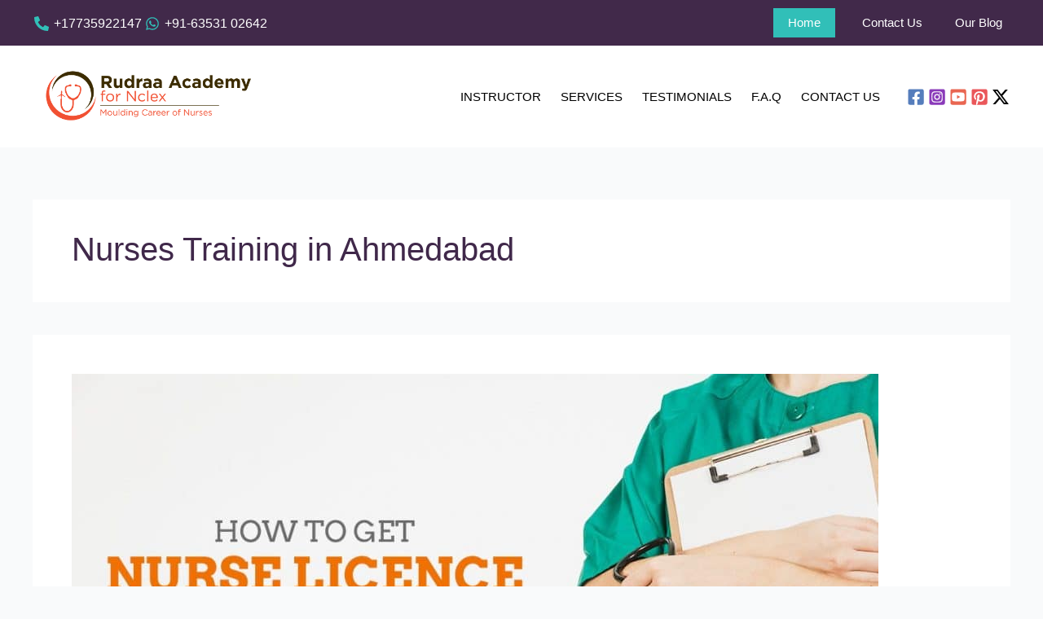

--- FILE ---
content_type: text/html; charset=UTF-8
request_url: https://nclexclasses.com/tag/nurses-training-in-ahmedabad/
body_size: 35926
content:
<!DOCTYPE html>
<html dir="ltr" lang="en-US" prefix="og: https://ogp.me/ns#">
<head>
<meta charset="UTF-8">
<meta name="viewport" content="width=device-width, initial-scale=1">
	<link rel="profile" href="https://gmpg.org/xfn/11"> 
	<title>Nurses Training in Ahmedabad - Nclex Classes</title>
<style>.flying-press-lazy-bg{background-image:none!important;}</style>
<link rel='preload' href='https://nclexclasses.com/wp-content/uploads/2025/05/cropped-logo-280x93.png' as='image' imagesrcset='https://nclexclasses.com/wp-content/uploads/2025/05/cropped-logo-280x93.png 280w, https://nclexclasses.com/wp-content/uploads/2025/05/cropped-logo-300x100.png 300w, https://nclexclasses.com/wp-content/uploads/2025/05/cropped-logo.png 495w' imagesizes='(max-width: 280px) 100vw, 280px'/>
<link rel='preload' href='https://nclexclasses.com/wp-content/uploads/2024/04/WhatsApp-Image-2019-09-09-at-4.24.24-PM-990x495-1.jpeg' as='image' imagesrcset='https://nclexclasses.com/wp-content/uploads/2024/04/WhatsApp-Image-2019-09-09-at-4.24.24-PM-990x495-1.jpeg 990w, https://nclexclasses.com/wp-content/uploads/2024/04/WhatsApp-Image-2019-09-09-at-4.24.24-PM-990x495-1-300x150.jpeg 300w, https://nclexclasses.com/wp-content/uploads/2024/04/WhatsApp-Image-2019-09-09-at-4.24.24-PM-990x495-1-768x384.jpeg 768w' imagesizes='(max-width: 990px) 100vw, 990px'/>

<style id="flying-press-css">address,blockquote,body,dd,dl,dt,fieldset,figure,h1,h2,h3,h4,h5,h6,hr,html,iframe,legend,li,ol,p,pre,textarea,ul{font-size:100%;font-style:inherit;font-weight:inherit;vertical-align:baseline;border:0;outline:0;margin:0;padding:0}html{-webkit-text-size-adjust:100%;-ms-text-size-adjust:100%}body{margin:0}main,nav{display:block}a{background-color:#fff0}a:active{outline:0}a,a:focus,a:hover,a:visited{text-decoration:none}img{border:0}svg:not(:root){overflow:hidden}button,input,optgroup,select,textarea{color:inherit;font:inherit;margin:0}button{overflow:visible}button,html input[type=button],input[type=reset],input[type=submit]{-webkit-appearance:button;cursor:pointer}button::-moz-focus-inner,input::-moz-focus-inner{border:0;padding:0}.ast-container{max-width:100%}.ast-container,.ast-container-fluid{margin-left:auto;margin-right:auto;padding-left:20px;padding-right:20px}.ast-row{margin-left:-20px;margin-right:-20px}.ast-grid-common-col{min-height:1px;padding-left:20px;padding-right:20px;position:relative}.ast-full-width{width:100%}h1,h2,h3,h4,h5,h6{clear:both}.entry-content :where(h1),h1{color:#808285;font-size:2em;line-height:1.2}.entry-content :where(h2),h2{color:#808285;font-size:1.7em;line-height:1.3}.entry-content :where(h3),h3{color:#808285;font-size:1.5em;line-height:1.4}.entry-content :where(h4),h4{color:#808285;font-size:1.3em;line-height:1.5}.entry-content :where(h5),h5{color:#808285;font-size:1.2em;line-height:1.6}.entry-content :where(h6),h6{color:#808285;font-size:1.1em;line-height:1.7}html{box-sizing:border-box}*,:after,:before{box-sizing:inherit}body{color:#808285;background:#fff;font-style:normal}ol,ul{margin:0 0 1.5em 3em}ul{list-style:outside}li>ol,li>ul{margin-bottom:0;margin-left:1.5em}img{max-width:100%;height:auto}.ast-button,.button,button,input,select,textarea{color:#808285;vertical-align:baseline;margin:0;font-size:100%;font-weight:400}button,input{line-height:normal}.ast-button,.button,button,input[type=button],input[type=reset],input[type=submit]{border:1px solid;border-color:var(--ast-border-color);color:#fff;background:#e6e6e6;border-radius:2px;padding:.6em 1em .4em}.ast-button:focus,.ast-button:hover,.button:focus,.button:hover,button:focus,button:hover,input[type=button]:focus,input[type=button]:hover,input[type=reset]:focus,input[type=reset]:hover,input[type=submit]:focus,input[type=submit]:hover{color:#fff;border-color:var(--ast-border-color)}.ast-button:active,.ast-button:focus,.button:active,.button:focus,button:active,button:focus,input[type=button]:active,input[type=button]:focus,input[type=reset]:active,input[type=reset]:focus,input[type=submit]:active,input[type=submit]:focus{border-color:var(--ast-border-color);outline:0}a{color:#4169e1}a:focus,a:hover{color:#191970}a:focus{outline:thin dotted}a:hover{outline:0}.screen-reader-text{clip:rect(1px,1px,1px,1px);border:0;width:1px;height:1px;margin:-1px;padding:0;position:absolute;overflow:hidden;word-wrap:normal!important}.screen-reader-text:focus{color:#21759b;z-index:100000;background-color:#f1f1f1;border-radius:2px;width:auto;height:auto;padding:15px 23px 14px;font-size:.875rem;line-height:normal;text-decoration:none;display:block;top:5px;left:5px;box-shadow:0 0 2px 2px #0009;clip:auto!important}::selection{color:#fff;background:#0274be}body{-webkit-font-smoothing:antialiased;-moz-osx-font-smoothing:grayscale}body:not(.logged-in),#page{position:relative}a,a:focus{text-decoration:none}.secondary a *,.site-footer a *,.site-header a *,a{transition:all .2s linear}img{vertical-align:middle}.entry-content :where(h1,h2,h3,h4,h5,h6){margin-bottom:20px}p{margin-bottom:1.75em}.site .skip-link{color:#21759b;text-transform:none;background-color:#f1f1f1;outline:0;padding:15px 23px 14px;font-family:Montserrat,Helvetica Neue,sans-serif;font-size:14px;font-weight:700;text-decoration:none;display:block;top:-9999em;left:-9999em;box-shadow:0 0 1px 1px #0003}.site .skip-link:focus{clip:auto;z-index:100000;outline:thin dotted;width:auto;height:auto;top:7px;left:6px}.ast-button,.ast-custom-button,body,button,input[type=button],input[type=submit],textarea{line-height:1.85714}.entry-title,.entry-title a{font-weight:var(--ast-blog-title-font-weight,normal)}body{background-color:#fff}#page{display:block}#primary,#secondary{width:100%}#primary{margin:4em 0}.ast-separate-container{background-color:#f5f5f5}.ast-separate-container #primary{border:0;margin:0;padding:4em 0}.ast-separate-container .site-main>.ast-row{margin-left:0;margin-right:0}.ast-separate-container .ast-article-post,.ast-separate-container .ast-article-single:not(.ast-related-post){background-color:#fff}.ast-separate-container .ast-article-post,.ast-separate-container .ast-article-single{border-bottom:1px solid var(--ast-border-color);margin:0;padding:5.34em 6.67em}.ast-separate-container .blog-layout-1{border-bottom:0;padding:0}@media (width<=1200px){.ast-separate-container .ast-article-post,.ast-separate-container .ast-article-single{margin:0;padding:3.34em 2.4em}}@media (width>=993px){.ast-separate-container #primary,.ast-separate-container.ast-left-sidebar #primary,.ast-separate-container.ast-right-sidebar #primary{margin:4em 0;padding:0}}@media (width<=992px){.ast-separate-container #primary,.ast-separate-container.ast-left-sidebar #primary,.ast-separate-container.ast-right-sidebar #primary{padding-left:0;padding-right:0}}.main-navigation{-js-display:inline-flex;height:100%;display:inline-flex}.main-navigation ul{margin:0;padding-left:0;list-style:none;position:relative}.main-header-menu .menu-link,.main-header-menu>a{padding:0 1em;text-decoration:none;transition:all .2s linear;display:inline-block}.main-header-menu .menu-item{position:relative}.ast-button-wrap{display:inline-block}.ast-button-wrap button{box-shadow:none;border:none}.ast-button-wrap .menu-toggle{-webkit-font-smoothing:antialiased;-moz-osx-font-smoothing:grayscale;vertical-align:middle;border-radius:2px;width:2.2em;height:2.1em;padding:0;font-size:1.5em;font-weight:400;line-height:1.85714}.ast-button-wrap .menu-toggle.main-header-menu-toggle{text-align:center;width:auto;padding:0 .5em}.ast-button-wrap .menu-toggle:focus{outline:thin dotted}.header-main-layout-1 .ast-main-header-bar-alignment{margin-left:auto}.site-navigation{height:100%}.site-header .menu-link *{transition:none}.ast-icon.icon-arrow svg{width:.6em;height:.6em;margin-left:10px;position:relative}.ast-icon svg:not([fill]){fill:currentColor}.hentry{margin:0 0 1.5em}.entry-content>:last-child,.entry-summary>:last-child,.page-content>:last-child{margin-bottom:0}body{overflow-x:hidden}.ast-builder-grid-row{grid-column-gap:20px;overflow-wrap:anywhere;grid-template-columns:auto auto;align-items:center;display:grid}.ast-builder-grid-row>.site-header-section{flex-wrap:nowrap}.ast-builder-footer-grid-columns{grid-column-gap:50px}.ast-builder-layout-element{align-items:center}.site-header-section{align-items:center;height:100%;min-height:0}.site-header-section>*{padding:0 10px}.site-header-section>div:first-child{padding-left:0}.site-header-section>div:last-child{padding-right:0}.site-header-section .ast-builder-menu{align-items:center}.ast-grid-right-section{justify-content:flex-end}.ast-grid-right-section .ast-site-identity>:first-child{text-align:right}.ast-logo-title-inline .ast-site-identity{-js-display:inline-flex;vertical-align:middle;align-items:center;padding:1em 0;transition:all .2s linear;display:inline-flex}.ast-builder-social-element{color:#3a3a3a;vertical-align:middle;background:0 0;justify-content:center;align-items:center;margin-left:6px;margin-right:6px;line-height:1;transition:all 10ms}.ast-builder-social-element:hover{color:#0274be}.ast-builder-social-element .social-item-label{padding-left:6px}.ahfb-svg-iconset{-js-display:inline-flex;align-self:center;display:inline-flex}.ahfb-svg-iconset svg{width:17px;height:17px;transition:none}.ahfb-svg-iconset svg>*{transition:none}.ast-footer-copyright p{margin-bottom:0}.ast-builder-grid-row-container{align-content:center;display:grid}.main-header-bar .main-header-bar-navigation{height:100%}.ast-builder-menu .main-navigation{padding:0}.ast-builder-menu .main-navigation>ul{align-self:center}.ast-footer-copyright,.ast-footer-social-wrap,.site-footer-focus-item{width:100%}.site-footer-section{justify-content:center}.site-footer-section>*{margin-bottom:10px}.site-footer-section>:last-child{margin-bottom:0}.site-above-footer-wrap,.site-below-footer-wrap{padding-top:20px;padding-bottom:20px}.menu-toggle .ast-close-svg{display:none}.ast-mobile-header-wrap .menu-toggle .mobile-menu-toggle-icon{-js-display:inline-flex;align-self:center;display:inline-flex}.ast-mobile-header-wrap .ast-button-wrap .menu-toggle.main-header-menu-toggle{-js-display:flex;align-items:center;width:auto;height:auto;display:flex}.menu-toggle .mobile-menu-toggle-icon{-js-display:inline-flex;align-self:center;display:inline-flex}.ast-button-wrap .menu-toggle.main-header-menu-toggle{-js-display:flex;align-items:center;padding:.5em;display:flex}.site-header{z-index:99;position:relative}.main-header-bar-wrap{position:relative}.main-header-bar{border-bottom-color:var(--ast-border-color);background-color:#fff;border-bottom-style:solid;margin-left:auto;margin-right:auto}.site-branding{align-self:center;line-height:1}.main-header-bar{z-index:4;position:relative}.main-header-bar .main-header-bar-navigation:empty{padding:0}.ast-site-identity{padding:1em 0}.entry-header{word-wrap:break-word;margin-bottom:1.2em}.entry-header+.ast-blog-featured-section{margin-top:.5em}.entry-content{word-wrap:break-word}.entry-content .wp-audio-shortcode,.entry-content .wp-embedded-audio,.entry-content .wp-embedded-video,.entry-content .wp-video,.entry-content p{margin-bottom:1.6em}.entry-content:after{clear:both;content:"";display:table}.post-content>.cat-links,.post-content>.read-more,.post-content>.tags-links{font-weight:var(--ast-blog-meta-weight,"");margin-bottom:.8em;display:block}.ast-excerpt-container>p:last-child{margin-bottom:0}.post-content>.read-more{margin-top:1.5em}.ast-article-inner{overflow-wrap:break-word;width:100%}.read-more{margin-bottom:0}.read-more a{display:inline-block}.ast-blog-featured-section{margin-bottom:1.5em}.archive .entry-title,.blog .entry-title,.search .entry-title{line-height:1.3}.page-title{margin-bottom:1em;font-weight:400}.entry-title{margin-bottom:.2em}.ast-article-post{margin-bottom:2.5em}.ast-article-post:last-child{border-bottom:0;margin-bottom:0}.blog-layout-1 .post-thumb{padding-left:0;padding-right:0;position:relative}.ast-archive-description{border-bottom:1px solid var(--ast-border-color);margin-bottom:2.5em;padding-bottom:1.3333em}.ast-archive-description .ast-archive-title{margin-bottom:4px;font-size:2.85714rem;font-weight:300}.ast-archive-description p{margin-bottom:0;font-size:1.42857rem;font-weight:300;line-height:1.65}.ast-separate-container .ast-archive-description,.ast-separate-container .ast-author-box{background-color:#eee;border-bottom:0;padding-bottom:0}@media (width<=1200px){.ast-separate-container .ast-archive-description{margin:0;padding:3.34em 2.4em}}@media (width<=992px){.ast-separate-container .ast-archive-description{padding:2.14em}}@media (width>=1201px){.ast-separate-container .ast-archive-description,.ast-separate-container .ast-author-box{margin:0;padding:5em 6.67em 3.33333em}}@media (width<=768px){.ast-separate-container .entry-header{margin-bottom:1em}}.blog-layout-1{vertical-align:middle;border-bottom:1px solid var(--ast-border-color);width:100%;padding-bottom:2em;display:inline-block}.blog-layout-1 .post-content,.blog-layout-1 .post-thumb{padding-left:0;padding-right:0}.ast-flex{-js-display:flex;flex-wrap:wrap;display:flex}.ast-inline-flex{-js-display:inline-flex;flex-wrap:wrap;align-content:center;align-items:center;display:inline-flex}.ast-flex-grow-1{flex-grow:1}body{color:#212529;text-align:left;margin:0;font-family:-apple-system,BlinkMacSystemFont,Segoe UI,Roboto,Helvetica Neue,Arial,Noto Sans,sans-serif,Apple Color Emoji,Segoe UI Emoji,Segoe UI Symbol,Noto Color Emoji;font-weight:400;line-height:1.5;font-size:1rem!important}[type=reset],[type=submit],button,html [type=button]{-webkit-appearance:button}button,select{text-transform:none}button,input{overflow:visible}button,input,optgroup,select,textarea{font-family:inherit;font-size:inherit;line-height:inherit;font-family:inherit;font-size:inherit;line-height:inherit;margin:0}html{box-sizing:border-box;-ms-overflow-style:scrollbar}*,:before,:after{box-sizing:inherit}@-webkit-keyframes showSweetAlert{0%{-webkit-transform:scale(.7);transform:scale(.7)}45%{-webkit-transform:scale(1.05);transform:scale(1.05)}80%{-webkit-tranform:scale(.95);transform:scale(.95)}to{-webkit-transform:scale(1);transform:scale(1)}}@keyframes showSweetAlert{0%{-webkit-transform:scale(.7);transform:scale(.7)}45%{-webkit-transform:scale(1.05);transform:scale(1.05)}80%{-webkit-tranform:scale(.95);transform:scale(.95)}to{-webkit-transform:scale(1);transform:scale(1)}}@-webkit-keyframes hideSweetAlert{0%{-webkit-transform:scale(1);transform:scale(1)}to{-webkit-transform:scale(.5);transform:scale(.5)}}@keyframes hideSweetAlert{0%{-webkit-transform:scale(1);transform:scale(1)}to{-webkit-transform:scale(.5);transform:scale(.5)}}@-webkit-keyframes animateSuccessTip{0%,54%{width:0;top:19px;left:1px}70%{width:50px;top:37px;left:-8px}84%{width:17px;top:48px;left:21px}to{width:25px;top:45px;left:14px}}@keyframes animateSuccessTip{0%,54%{width:0;top:19px;left:1px}70%{width:50px;top:37px;left:-8px}84%{width:17px;top:48px;left:21px}to{width:25px;top:45px;left:14px}}@-webkit-keyframes animateSuccessLong{0%,65%{width:0;top:54px;right:46px}84%{width:55px;top:35px;right:0}to{width:47px;top:38px;right:8px}}@keyframes animateSuccessLong{0%,65%{width:0;top:54px;right:46px}84%{width:55px;top:35px;right:0}to{width:47px;top:38px;right:8px}}@-webkit-keyframes rotatePlaceholder{0%,5%{-webkit-transform:rotate(-45deg);transform:rotate(-45deg)}to,12%{-webkit-transform:rotate(-405deg);transform:rotate(-405deg)}}@keyframes rotatePlaceholder{0%,5%{-webkit-transform:rotate(-45deg);transform:rotate(-45deg)}to,12%{-webkit-transform:rotate(-405deg);transform:rotate(-405deg)}}@-webkit-keyframes animateErrorIcon{0%{opacity:0;-webkit-transform:rotateX(100deg);transform:rotateX(100deg)}to{opacity:1;-webkit-transform:rotateX(0);transform:rotateX(0)}}@keyframes animateErrorIcon{0%{opacity:0;-webkit-transform:rotateX(100deg);transform:rotateX(100deg)}to{opacity:1;-webkit-transform:rotateX(0);transform:rotateX(0)}}@-webkit-keyframes animateXMark{0%,50%{opacity:0;margin-top:26px;-webkit-transform:scale(.4);transform:scale(.4)}80%{margin-top:-6px;-webkit-transform:scale(1.15);transform:scale(1.15)}to{opacity:1;margin-top:0;-webkit-transform:scale(1);transform:scale(1)}}@keyframes animateXMark{0%,50%{opacity:0;margin-top:26px;-webkit-transform:scale(.4);transform:scale(.4)}80%{margin-top:-6px;-webkit-transform:scale(1.15);transform:scale(1.15)}to{opacity:1;margin-top:0;-webkit-transform:scale(1);transform:scale(1)}}@-webkit-keyframes pulseWarning{0%{border-color:#f8d486}to{border-color:#f8bb86}}@keyframes pulseWarning{0%{border-color:#f8d486}to{border-color:#f8bb86}}@-webkit-keyframes pulseWarningIns{0%{background-color:#f8d486}to{background-color:#f8bb86}}@keyframes pulseWarningIns{0%{background-color:#f8d486}to{background-color:#f8bb86}}.ast-separate-container .ast-grid-1 .blog-layout-1{padding:0}.ast-separate-container .blog-layout-1,.ast-separate-container .blog-layout-2,.ast-separate-container .blog-layout-3{padding:2.66666em}@media (width<=1200px){.ast-separate-container .blog-layout-1,.ast-separate-container .blog-layout-2,.ast-separate-container .blog-layout-3{padding:1.5em}}@media (width<=768px){#content:before{content:""}}@keyframes sk-bouncedelay{0%,to,80%{transform:scale(0)}40%{transform:scale(1)}}.ast-mobile-header-content .ast-builder-layout-element:not(.ast-builder-menu):not(.ast-header-divider-element),.ast-mobile-popup-content .ast-builder-layout-element:not(.ast-builder-menu):not(.ast-header-divider-element){padding:15px 20px}.site-footer-section{position:relative}#ast-fixed-header{visibility:hidden;width:100%;position:fixed;top:0;left:0}#ast-fixed-header .main-header-bar{box-shadow:0 1px 2px #0003}.ast-sticky-main-shrink .ast-sticky-shrunk .main-header-bar,.ast-sticky-main-shrink .ast-sticky-shrunk.main-header-bar{line-height:55px}.ast-sticky-main-shrink .ast-sticky-shrunk .main-header-bar .ast-site-identity,.ast-sticky-main-shrink .ast-sticky-shrunk.main-header-bar .ast-site-identity{padding-top:.5em;padding-bottom:.5em}.ast-sticky-main-shrink .ast-sticky-shrunk .site-navigation{line-height:3}.ast-sticky-main-shrink .ast-sticky-shrunk .site-logo-img img{width:auto;max-height:55px!important}.site-above-header-wrap,.site-below-header-wrap,.site-primary-header-wrap{transition:all .2s linear}#ast-mobile-header .content-align-flex-start{max-height:60vh;overflow:auto}.site-header .menu-text{transition:none}:root{--direction-multiplier:1}body.rtl,html[dir=rtl]{--direction-multiplier:-1}.elementor-screen-only,.screen-reader-text,.screen-reader-text span,.ui-helper-hidden-accessible{clip:rect(0,0,0,0);border:0;width:1px;height:1px;margin:-1px;padding:0;position:absolute;top:-10000em;overflow:hidden}:root{--page-title-display:block}.elementor-page-title,h1.entry-title{display:var(--page-title-display)}@keyframes eicon-spin{0%{transform:rotate(0)}}@media (prefers-reduced-motion:no-preference){html{scroll-behavior:smooth}}.animated{animation-duration:1.25s}.animated.animated-slow{animation-duration:2s}.animated.animated-fast{animation-duration:.75s}.animated.infinite{animation-iteration-count:infinite}.animated.reverse{animation-direction:reverse;animation-fill-mode:forwards}@media (prefers-reduced-motion:reduce){.animated{animation:none!important}html *{transition-duration:0s!important;transition-delay:0s!important}}</style>

		<!-- All in One SEO Pro 4.9.2 - aioseo.com -->
	<meta name="robots" content="max-image-preview:large" />
	<meta name="google-site-verification" content="UuNzOZy0gU3F3i7i9TjQ-a3t9SXFMsLh9g3EUFXvWuw" />
	<link rel="canonical" href="https://nclexclasses.com/tag/nurses-training-in-ahmedabad/" />
	<meta name="generator" content="All in One SEO Pro (AIOSEO) 4.9.2" />

		<!--Start of Zendesk Chat Script-->
<script type="text/javascript" data-loading-method="user-interaction" data-src="data:text/javascript,window.%24zopim%7C%7C%28function%28d%2Cs%29%7Bvar%20z%3D%24zopim%3Dfunction%28c%29%7Bz._.push%28c%29%7D%2C%24%3Dz.s%3D%0Ad.createElement%28s%29%2Ce%3Dd.getElementsByTagName%28s%29%5B0%5D%3Bz.set%3Dfunction%28o%29%7Bz.set.%0A_.push%28o%29%7D%3Bz._%3D%5B%5D%3Bz.set._%3D%5B%5D%3B%24.async%3D%210%3B%24.setAttribute%28%22charset%22%2C%22utf-8%22%29%3B%0A%24.src%3D%22https%3A%2F%2Fv2.zopim.com%2F%3F3ggsgz8L3iynRgko9NxaffAa5wAHCfRO%22%3Bz.t%3D%2Bnew%20Date%3B%24.%0Atype%3D%22text%2Fjavascript%22%3Be.parentNode.insertBefore%28%24%2Ce%29%7D%29%28document%2C%22script%22%29%3B"></script>
<!--End of Zendesk Chat Script-->

<!-- Clarity tracking code for https://nclexclasses.com/ --><script data-loading-method="user-interaction" data-src="data:text/javascript,%28function%28c%2Cl%2Ca%2Cr%2Ci%2Ct%2Cy%29%7B%20c%5Ba%5D%3Dc%5Ba%5D%7C%7Cfunction%28%29%7B%28c%5Ba%5D.q%3Dc%5Ba%5D.q%7C%7C%5B%5D%29.push%28arguments%29%7D%3B%20t%3Dl.createElement%28r%29%3Bt.async%3D1%3Bt.src%3D%22https%3A%2F%2Fwww.clarity.ms%2Ftag%2F%22%2Bi%2B%22%3Fref%3Dbwt%22%3B%20y%3Dl.getElementsByTagName%28r%29%5B0%5D%3By.parentNode.insertBefore%28t%2Cy%29%3B%20%7D%29%28window%2C%20document%2C%20%22clarity%22%2C%20%22script%22%2C%20%22lvz4x3kkvi%22%29%3B"></script>


<!-- Google tag (gtag.js) -->
<script async data-loading-method="user-interaction" data-src="https://www.googletagmanager.com/gtag/js?id=G-PVN7304TNT"></script>
<script data-loading-method="user-interaction" data-src="data:text/javascript,window.dataLayer%20%3D%20window.dataLayer%20%7C%7C%20%5B%5D%3B%0Afunction%20gtag%28%29%7BdataLayer.push%28arguments%29%3B%7D%0Agtag%28%27js%27%2C%20new%20Date%28%29%29%3B%0A%0Agtag%28%27config%27%2C%20%27G-PVN7304TNT%27%29%3B"></script>
		<meta property="og:locale" content="en_US" />
		<meta property="og:site_name" content="Nclex Classes -" />
		<meta property="og:type" content="article" />
		<meta property="og:title" content="Nurses Training in Ahmedabad - Nclex Classes" />
		<meta property="og:url" content="https://nclexclasses.com/tag/nurses-training-in-ahmedabad/" />
		<meta property="og:image" content="https://nclexclasses.com/wp-content/uploads/2024/04/WhatsApp-Image-2019-09-09-at-4.24.24-PM-990x495-1.jpeg" />
		<meta property="og:image:secure_url" content="https://nclexclasses.com/wp-content/uploads/2024/04/WhatsApp-Image-2019-09-09-at-4.24.24-PM-990x495-1.jpeg" />
		<meta property="article:publisher" content="https://www.facebook.com/Nclexclasses/" />
		<meta name="twitter:card" content="summary_large_image" />
		<meta name="twitter:site" content="@RudraaAcademy" />
		<meta name="twitter:title" content="Nurses Training in Ahmedabad - Nclex Classes" />
		<meta name="twitter:image" content="https://nclexclasses.com/wp-content/uploads/2024/04/WhatsApp-Image-2019-09-09-at-4.24.24-PM-990x495-1.jpeg" />
		<script type="application/ld+json" class="aioseo-schema">
			{"@context":"https:\/\/schema.org","@graph":[{"@type":"BreadcrumbList","@id":"https:\/\/nclexclasses.com\/tag\/nurses-training-in-ahmedabad\/#breadcrumblist","itemListElement":[{"@type":"ListItem","@id":"https:\/\/nclexclasses.com#listItem","position":1,"name":"Home","item":"https:\/\/nclexclasses.com","nextItem":{"@type":"ListItem","@id":"https:\/\/nclexclasses.com\/tag\/nurses-training-in-ahmedabad\/#listItem","name":"Nurses Training in Ahmedabad"}},{"@type":"ListItem","@id":"https:\/\/nclexclasses.com\/tag\/nurses-training-in-ahmedabad\/#listItem","position":2,"name":"Nurses Training in Ahmedabad","previousItem":{"@type":"ListItem","@id":"https:\/\/nclexclasses.com#listItem","name":"Home"}}]},{"@type":"CollectionPage","@id":"https:\/\/nclexclasses.com\/tag\/nurses-training-in-ahmedabad\/#collectionpage","url":"https:\/\/nclexclasses.com\/tag\/nurses-training-in-ahmedabad\/","name":"Nurses Training in Ahmedabad - Nclex Classes","inLanguage":"en-US","isPartOf":{"@id":"https:\/\/nclexclasses.com\/#website"},"breadcrumb":{"@id":"https:\/\/nclexclasses.com\/tag\/nurses-training-in-ahmedabad\/#breadcrumblist"}},{"@type":"Organization","@id":"https:\/\/nclexclasses.com\/#organization","name":"Rudraa Academy","url":"https:\/\/nclexclasses.com\/","telephone":"+17735922147","logo":{"@type":"ImageObject","url":"https:\/\/nclexclasses.com\/wp-content\/uploads\/2024\/03\/logo.png","@id":"https:\/\/nclexclasses.com\/tag\/nurses-training-in-ahmedabad\/#organizationLogo","width":297,"height":70,"caption":"logo"},"image":{"@id":"https:\/\/nclexclasses.com\/tag\/nurses-training-in-ahmedabad\/#organizationLogo"},"sameAs":["https:\/\/www.facebook.com\/Nclexclasses\/","https:\/\/twitter.com\/RudraaAcademy\/","https:\/\/www.instagram.com\/rudraaacademy\/","https:\/\/in.pinterest.com\/rudraaacademy58\/","https:\/\/www.youtube.com\/@rudraaacademyfornclex2926"]},{"@type":"WebSite","@id":"https:\/\/nclexclasses.com\/#website","url":"https:\/\/nclexclasses.com\/","name":"Nclex Classes","inLanguage":"en-US","publisher":{"@id":"https:\/\/nclexclasses.com\/#organization"}}]}
		</script>
		<!-- All in One SEO Pro -->

<style id='wp-img-auto-sizes-contain-inline-css'>img:is([sizes=auto i],[sizes^="auto," i]){contain-intrinsic-size:3000px 1500px}
/*# sourceURL=wp-img-auto-sizes-contain-inline-css */</style>
<link rel='stylesheet' id='astra-theme-css-css' media='all'  data-href="https://nclexclasses.com/wp-content/cache/flying-press/063387c1aadb.main.min.css"/>
<style id='astra-theme-css-inline-css'>:root{--ast-post-nav-space:0;--ast-container-default-xlg-padding:3em;--ast-container-default-lg-padding:3em;--ast-container-default-slg-padding:2em;--ast-container-default-md-padding:3em;--ast-container-default-sm-padding:3em;--ast-container-default-xs-padding:2.4em;--ast-container-default-xxs-padding:1.8em;--ast-code-block-background:#EEEEEE;--ast-comment-inputs-background:#FAFAFA;--ast-normal-container-width:1200px;--ast-narrow-container-width:750px;--ast-blog-title-font-weight:normal;--ast-blog-meta-weight:inherit;--ast-global-color-primary:var(--ast-global-color-5);--ast-global-color-secondary:var(--ast-global-color-4);--ast-global-color-alternate-background:var(--ast-global-color-7);--ast-global-color-subtle-background:var(--ast-global-color-6);--ast-bg-style-guide:#F8FAFC;--ast-shadow-style-guide:0px 0px 4px 0 #00000057;--ast-global-dark-bg-style:#fff;--ast-global-dark-lfs:#fbfbfb;--ast-widget-bg-color:#fafafa;--ast-wc-container-head-bg-color:#fbfbfb;--ast-title-layout-bg:#eeeeee;--ast-search-border-color:#e7e7e7;--ast-lifter-hover-bg:#e6e6e6;--ast-gallery-block-color:#000;--srfm-color-input-label:var(--ast-global-color-2);}html{font-size:100%;}a{color:#40284a;}a:hover,a:focus{color:#31bfb8;}body,button,input,select,textarea,.ast-button,.ast-custom-button{font-family:-apple-system,BlinkMacSystemFont,Segoe UI,Roboto,Oxygen-Sans,Ubuntu,Cantarell,Helvetica Neue,sans-serif;font-weight:inherit;font-size:16px;font-size:1rem;line-height:var(--ast-body-line-height,1.65em);}blockquote{color:#000000;}p,.entry-content p{margin-bottom:0.8em;}h1,h2,h3,h4,h5,h6,.entry-content :where(h1,h2,h3,h4,h5,h6),.site-title,.site-title a{font-weight:600;}.ast-site-identity .site-title a{color:var(--ast-global-color-2);}.site-title{font-size:35px;font-size:2.1875rem;display:none;}header .custom-logo-link img{max-width:280px;width:280px;}.astra-logo-svg{width:280px;}.site-header .site-description{font-size:15px;font-size:0.9375rem;display:none;}.entry-title{font-size:26px;font-size:1.625rem;}.archive .ast-article-post .ast-article-inner,.blog .ast-article-post .ast-article-inner,.archive .ast-article-post .ast-article-inner:hover,.blog .ast-article-post .ast-article-inner:hover{overflow:hidden;}h1,.entry-content :where(h1){font-size:40px;font-size:2.5rem;font-weight:600;line-height:1.4em;}h2,.entry-content :where(h2){font-size:32px;font-size:2rem;font-weight:600;line-height:1.3em;}h3,.entry-content :where(h3){font-size:26px;font-size:1.625rem;font-weight:600;line-height:1.3em;}h4,.entry-content :where(h4){font-size:24px;font-size:1.5rem;line-height:1.2em;font-weight:600;}h5,.entry-content :where(h5){font-size:20px;font-size:1.25rem;line-height:1.2em;font-weight:600;}h6,.entry-content :where(h6){font-size:16px;font-size:1rem;line-height:1.25em;font-weight:600;}::selection{background-color:#40284a;color:#ffffff;}body,h1,h2,h3,h4,h5,h6,.entry-title a,.entry-content :where(h1,h2,h3,h4,h5,h6){color:#000000;}.tagcloud a:hover,.tagcloud a:focus,.tagcloud a.current-item{color:#ffffff;border-color:#40284a;background-color:#40284a;}input:focus,input[type="text"]:focus,input[type="email"]:focus,input[type="url"]:focus,input[type="password"]:focus,input[type="reset"]:focus,input[type="search"]:focus,textarea:focus{border-color:#40284a;}input[type="radio"]:checked,input[type=reset],input[type="checkbox"]:checked,input[type="checkbox"]:hover:checked,input[type="checkbox"]:focus:checked,input[type=range]::-webkit-slider-thumb{border-color:#40284a;background-color:#40284a;box-shadow:none;}.site-footer a:hover + .post-count,.site-footer a:focus + .post-count{background:#40284a;border-color:#40284a;}.single .nav-links .nav-previous,.single .nav-links .nav-next{color:#40284a;}.entry-meta,.entry-meta *{line-height:1.45;color:#40284a;}.entry-meta a:not(.ast-button):hover,.entry-meta a:not(.ast-button):hover *,.entry-meta a:not(.ast-button):focus,.entry-meta a:not(.ast-button):focus *,.page-links > .page-link,.page-links .page-link:hover,.post-navigation a:hover{color:#31bfb8;}#cat option,.secondary .calendar_wrap thead a,.secondary .calendar_wrap thead a:visited{color:#40284a;}.secondary .calendar_wrap #today,.ast-progress-val span{background:#40284a;}.secondary a:hover + .post-count,.secondary a:focus + .post-count{background:#40284a;border-color:#40284a;}.calendar_wrap #today > a{color:#ffffff;}.page-links .page-link,.single .post-navigation a{color:#40284a;}.ast-search-menu-icon .search-form button.search-submit{padding:0 4px;}.ast-search-menu-icon form.search-form{padding-right:0;}.ast-search-menu-icon.slide-search input.search-field{width:0;}.ast-header-search .ast-search-menu-icon.ast-dropdown-active .search-form,.ast-header-search .ast-search-menu-icon.ast-dropdown-active .search-field:focus{transition:all 0.2s;}.search-form input.search-field:focus{outline:none;}.ast-archive-title{color:#40284a;}.widget-title,.widget .wp-block-heading{font-size:22px;font-size:1.375rem;color:#40284a;}.single .ast-author-details .author-title{color:#31bfb8;}.ast-search-menu-icon.slide-search a:focus-visible:focus-visible,.astra-search-icon:focus-visible,#close:focus-visible,a:focus-visible,.ast-menu-toggle:focus-visible,.site .skip-link:focus-visible,.wp-block-loginout input:focus-visible,.wp-block-search.wp-block-search__button-inside .wp-block-search__inside-wrapper,.ast-header-navigation-arrow:focus-visible,.ast-orders-table__row .ast-orders-table__cell:focus-visible,a#ast-apply-coupon:focus-visible,#ast-apply-coupon:focus-visible,#close:focus-visible,.button.search-submit:focus-visible,#search_submit:focus,.normal-search:focus-visible,.ast-header-account-wrap:focus-visible,.astra-cart-drawer-close:focus,.ast-single-variation:focus,.ast-button:focus{outline-style:dotted;outline-color:inherit;outline-width:thin;}input:focus,input[type="text"]:focus,input[type="email"]:focus,input[type="url"]:focus,input[type="password"]:focus,input[type="reset"]:focus,input[type="search"]:focus,input[type="number"]:focus,textarea:focus,.wp-block-search__input:focus,[data-section="section-header-mobile-trigger"] .ast-button-wrap .ast-mobile-menu-trigger-minimal:focus,.ast-mobile-popup-drawer.active .menu-toggle-close:focus,#ast-scroll-top:focus,#coupon_code:focus,#ast-coupon-code:focus{border-style:dotted;border-color:inherit;border-width:thin;}input{outline:none;}.ast-logo-title-inline .site-logo-img{padding-right:1em;}.site-logo-img img{ transition:all 0.2s linear;}body .ast-oembed-container *{position:absolute;top:0;width:100%;height:100%;left:0;}body .wp-block-embed-pocket-casts .ast-oembed-container *{position:unset;}.ast-single-post-featured-section + article {margin-top: 2em;}.site-content .ast-single-post-featured-section img {width: 100%;overflow: hidden;object-fit: cover;}.site > .ast-single-related-posts-container {margin-top: 0;}@media (min-width: 922px) {.ast-desktop .ast-container--narrow {max-width: var(--ast-narrow-container-width);margin: 0 auto;}}@media (max-width:921.9px){#ast-desktop-header{display:none;}}@media (min-width:922px){#ast-mobile-header{display:none;}}.wp-block-buttons.aligncenter{justify-content:center;}.wp-block-button.is-style-outline .wp-block-button__link{border-color:#40284a;}div.wp-block-button.is-style-outline > .wp-block-button__link:not(.has-text-color),div.wp-block-button.wp-block-button__link.is-style-outline:not(.has-text-color){color:#40284a;}.wp-block-button.is-style-outline .wp-block-button__link:hover,.wp-block-buttons .wp-block-button.is-style-outline .wp-block-button__link:focus,.wp-block-buttons .wp-block-button.is-style-outline > .wp-block-button__link:not(.has-text-color):hover,.wp-block-buttons .wp-block-button.wp-block-button__link.is-style-outline:not(.has-text-color):hover{color:#000000;background-color:#31bfb8;border-color:#31bfb8;}.post-page-numbers.current .page-link,.ast-pagination .page-numbers.current{color:#ffffff;border-color:#40284a;background-color:#40284a;}.wp-block-button.is-style-outline .wp-block-button__link.wp-element-button,.ast-outline-button{border-color:#40284a;font-family:inherit;font-weight:inherit;line-height:1em;}.wp-block-buttons .wp-block-button.is-style-outline > .wp-block-button__link:not(.has-text-color),.wp-block-buttons .wp-block-button.wp-block-button__link.is-style-outline:not(.has-text-color),.ast-outline-button{color:#40284a;}.wp-block-button.is-style-outline .wp-block-button__link:hover,.wp-block-buttons .wp-block-button.is-style-outline .wp-block-button__link:focus,.wp-block-buttons .wp-block-button.is-style-outline > .wp-block-button__link:not(.has-text-color):hover,.wp-block-buttons .wp-block-button.wp-block-button__link.is-style-outline:not(.has-text-color):hover,.ast-outline-button:hover,.ast-outline-button:focus,.wp-block-uagb-buttons-child .uagb-buttons-repeater.ast-outline-button:hover,.wp-block-uagb-buttons-child .uagb-buttons-repeater.ast-outline-button:focus{color:#000000;background-color:#31bfb8;border-color:#31bfb8;}.wp-block-button .wp-block-button__link.wp-element-button.is-style-outline:not(.has-background),.wp-block-button.is-style-outline>.wp-block-button__link.wp-element-button:not(.has-background),.ast-outline-button{background-color:transparent;}.entry-content[data-ast-blocks-layout] > figure{margin-bottom:1em;}h1.widget-title{font-weight:600;}h2.widget-title{font-weight:600;}h3.widget-title{font-weight:600;}.elementor-widget-container .elementor-loop-container .e-loop-item[data-elementor-type="loop-item"]{width:100%;}#page{display:flex;flex-direction:column;min-height:100vh;}.ast-404-layout-1 h1.page-title{color:var(--ast-global-color-2);}.single .post-navigation a{line-height:1em;height:inherit;}.error-404 .page-sub-title{font-size:1.5rem;font-weight:inherit;}.search .site-content .content-area .search-form{margin-bottom:0;}#page .site-content{flex-grow:1;}.widget{margin-bottom:1.25em;}#secondary li{line-height:1.5em;}#secondary .wp-block-group h2{margin-bottom:0.7em;}#secondary h2{font-size:1.7rem;}.ast-separate-container .ast-article-post,.ast-separate-container .ast-article-single,.ast-separate-container .comment-respond{padding:3em;}.ast-separate-container .ast-article-single .ast-article-single{padding:0;}.ast-article-single .wp-block-post-template-is-layout-grid{padding-left:0;}.ast-separate-container .comments-title,.ast-narrow-container .comments-title{padding:1.5em 2em;}.ast-page-builder-template .comment-form-textarea,.ast-comment-formwrap .ast-grid-common-col{padding:0;}.ast-comment-formwrap{padding:0;display:inline-flex;column-gap:20px;width:100%;margin-left:0;margin-right:0;}.comments-area textarea#comment:focus,.comments-area textarea#comment:active,.comments-area .ast-comment-formwrap input[type="text"]:focus,.comments-area .ast-comment-formwrap input[type="text"]:active {box-shadow:none;outline:none;}.archive.ast-page-builder-template .entry-header{margin-top:2em;}.ast-page-builder-template .ast-comment-formwrap{width:100%;}.entry-title{margin-bottom:0.5em;}.ast-archive-description p{font-size:inherit;font-weight:inherit;line-height:inherit;}.ast-separate-container .ast-comment-list li.depth-1,.hentry{margin-bottom:2em;}@media (min-width:921px){.ast-left-sidebar.ast-page-builder-template #secondary,.archive.ast-right-sidebar.ast-page-builder-template .site-main{padding-left:20px;padding-right:20px;}}@media (max-width:544px){.ast-comment-formwrap.ast-row{column-gap:10px;display:inline-block;}#ast-commentform .ast-grid-common-col{position:relative;width:100%;}}@media (min-width:1201px){.ast-separate-container .ast-article-post,.ast-separate-container .ast-article-single,.ast-separate-container .ast-author-box,.ast-separate-container .ast-404-layout-1,.ast-separate-container .no-results{padding:3em;}}@media (max-width:921px){.ast-left-sidebar #content > .ast-container{display:flex;flex-direction:column-reverse;width:100%;}}@media (min-width:922px){.ast-separate-container.ast-right-sidebar #primary,.ast-separate-container.ast-left-sidebar #primary{border:0;}.search-no-results.ast-separate-container #primary{margin-bottom:4em;}}.wp-block-button .wp-block-button__link{color:#ffffff;}.wp-block-button .wp-block-button__link:hover,.wp-block-button .wp-block-button__link:focus{color:#000000;background-color:#31bfb8;border-color:#31bfb8;}.elementor-widget-heading h1.elementor-heading-title{line-height:1.4em;}.elementor-widget-heading h2.elementor-heading-title{line-height:1.3em;}.elementor-widget-heading h3.elementor-heading-title{line-height:1.3em;}.elementor-widget-heading h4.elementor-heading-title{line-height:1.2em;}.elementor-widget-heading h5.elementor-heading-title{line-height:1.2em;}.elementor-widget-heading h6.elementor-heading-title{line-height:1.25em;}.wp-block-button .wp-block-button__link,.wp-block-search .wp-block-search__button,body .wp-block-file .wp-block-file__button{border-color:#40284a;background-color:#40284a;color:#ffffff;font-family:inherit;font-weight:inherit;line-height:1em;padding-top:15px;padding-right:30px;padding-bottom:15px;padding-left:30px;}@media (max-width:921px){.wp-block-button .wp-block-button__link,.wp-block-search .wp-block-search__button,body .wp-block-file .wp-block-file__button{padding-top:14px;padding-right:28px;padding-bottom:14px;padding-left:28px;}}@media (max-width:544px){.wp-block-button .wp-block-button__link,.wp-block-search .wp-block-search__button,body .wp-block-file .wp-block-file__button{padding-top:12px;padding-right:24px;padding-bottom:12px;padding-left:24px;}}.menu-toggle,button,.ast-button,.ast-custom-button,.button,input#submit,input[type="button"],input[type="submit"],input[type="reset"],form[CLASS*="wp-block-search__"].wp-block-search .wp-block-search__inside-wrapper .wp-block-search__button,body .wp-block-file .wp-block-file__button,.search .search-submit{border-style:solid;border-top-width:0;border-right-width:0;border-left-width:0;border-bottom-width:0;color:#ffffff;border-color:#40284a;background-color:#40284a;padding-top:15px;padding-right:30px;padding-bottom:15px;padding-left:30px;font-family:inherit;font-weight:inherit;line-height:1em;}button:focus,.menu-toggle:hover,button:hover,.ast-button:hover,.ast-custom-button:hover .button:hover,.ast-custom-button:hover ,input[type=reset]:hover,input[type=reset]:focus,input#submit:hover,input#submit:focus,input[type="button"]:hover,input[type="button"]:focus,input[type="submit"]:hover,input[type="submit"]:focus,form[CLASS*="wp-block-search__"].wp-block-search .wp-block-search__inside-wrapper .wp-block-search__button:hover,form[CLASS*="wp-block-search__"].wp-block-search .wp-block-search__inside-wrapper .wp-block-search__button:focus,body .wp-block-file .wp-block-file__button:hover,body .wp-block-file .wp-block-file__button:focus{color:#000000;background-color:#31bfb8;border-color:#31bfb8;}form[CLASS*="wp-block-search__"].wp-block-search .wp-block-search__inside-wrapper .wp-block-search__button.has-icon{padding-top:calc(15px - 3px);padding-right:calc(30px - 3px);padding-bottom:calc(15px - 3px);padding-left:calc(30px - 3px);}@media (max-width:921px){.menu-toggle,button,.ast-button,.ast-custom-button,.button,input#submit,input[type="button"],input[type="submit"],input[type="reset"],form[CLASS*="wp-block-search__"].wp-block-search .wp-block-search__inside-wrapper .wp-block-search__button,body .wp-block-file .wp-block-file__button,.search .search-submit{padding-top:14px;padding-right:28px;padding-bottom:14px;padding-left:28px;}}@media (max-width:544px){.menu-toggle,button,.ast-button,.ast-custom-button,.button,input#submit,input[type="button"],input[type="submit"],input[type="reset"],form[CLASS*="wp-block-search__"].wp-block-search .wp-block-search__inside-wrapper .wp-block-search__button,body .wp-block-file .wp-block-file__button,.search .search-submit{padding-top:12px;padding-right:24px;padding-bottom:12px;padding-left:24px;}}@media (max-width:921px){.ast-mobile-header-stack .main-header-bar .ast-search-menu-icon{display:inline-block;}.ast-header-break-point.ast-header-custom-item-outside .ast-mobile-header-stack .main-header-bar .ast-search-icon{margin:0;}.ast-comment-avatar-wrap img{max-width:2.5em;}.ast-comment-meta{padding:0 1.8888em 1.3333em;}.ast-separate-container .ast-comment-list li.depth-1{padding:1.5em 2.14em;}.ast-separate-container .comment-respond{padding:2em 2.14em;}}@media (min-width:544px){.ast-container{max-width:100%;}}@media (max-width:544px){.ast-separate-container .ast-article-post,.ast-separate-container .ast-article-single,.ast-separate-container .comments-title,.ast-separate-container .ast-archive-description{padding:1.5em 1em;}.ast-separate-container #content .ast-container{padding-left:0.54em;padding-right:0.54em;}.ast-separate-container .ast-comment-list .bypostauthor{padding:.5em;}.ast-search-menu-icon.ast-dropdown-active .search-field{width:170px;}} #ast-mobile-header .ast-site-header-cart-li a{pointer-events:none;}.ast-separate-container{background-color:var(--ast-global-color-4);background-image:none;}@media (max-width:921px){.site-title{display:none;}.site-header .site-description{display:none;}h1,.entry-content :where(h1){font-size:30px;}h2,.entry-content :where(h2){font-size:25px;}h3,.entry-content :where(h3){font-size:20px;}}@media (max-width:544px){.site-title{display:none;}.site-header .site-description{display:none;}h1,.entry-content :where(h1){font-size:30px;}h2,.entry-content :where(h2){font-size:25px;}h3,.entry-content :where(h3){font-size:20px;}header .custom-logo-link img,.ast-header-break-point .site-branding img,.ast-header-break-point .custom-logo-link img{max-width:200px;width:200px;}.astra-logo-svg{width:200px;}.ast-header-break-point .site-logo-img .custom-mobile-logo-link img{max-width:200px;}}@media (max-width:921px){html{font-size:91.2%;}}@media (max-width:544px){html{font-size:91.2%;}}@media (min-width:922px){.ast-container{max-width:1240px;}}@media (min-width:922px){.site-content .ast-container{display:flex;}}@media (max-width:921px){.site-content .ast-container{flex-direction:column;}}.ast-blog-layout-6-grid .ast-blog-featured-section:before { content: ""; }.cat-links.badge a,.tags-links.badge a {padding: 4px 8px;border-radius: 3px;font-weight: 400;}.cat-links.underline a,.tags-links.underline a{text-decoration: underline;}@media (min-width:922px){.main-header-menu .sub-menu .menu-item.ast-left-align-sub-menu:hover > .sub-menu,.main-header-menu .sub-menu .menu-item.ast-left-align-sub-menu.focus > .sub-menu{margin-left:-0px;}}.wp-block-file {display: flex;align-items: center;flex-wrap: wrap;justify-content: space-between;}.wp-block-pullquote {border: none;}.wp-block-pullquote blockquote::before {content: "\201D";font-family: "Helvetica",sans-serif;display: flex;transform: rotate( 180deg );font-size: 6rem;font-style: normal;line-height: 1;font-weight: bold;align-items: center;justify-content: center;}.has-text-align-right > blockquote::before {justify-content: flex-start;}.has-text-align-left > blockquote::before {justify-content: flex-end;}figure.wp-block-pullquote.is-style-solid-color blockquote {max-width: 100%;text-align: inherit;}:root {--wp--custom--ast-default-block-top-padding: 3em;--wp--custom--ast-default-block-right-padding: 3em;--wp--custom--ast-default-block-bottom-padding: 3em;--wp--custom--ast-default-block-left-padding: 3em;--wp--custom--ast-container-width: 1200px;--wp--custom--ast-content-width-size: 1200px;--wp--custom--ast-wide-width-size: calc(1200px + var(--wp--custom--ast-default-block-left-padding) + var(--wp--custom--ast-default-block-right-padding));}.ast-narrow-container {--wp--custom--ast-content-width-size: 750px;--wp--custom--ast-wide-width-size: 750px;}@media(max-width: 921px) {:root {--wp--custom--ast-default-block-top-padding: 3em;--wp--custom--ast-default-block-right-padding: 2em;--wp--custom--ast-default-block-bottom-padding: 3em;--wp--custom--ast-default-block-left-padding: 2em;}}@media(max-width: 544px) {:root {--wp--custom--ast-default-block-top-padding: 3em;--wp--custom--ast-default-block-right-padding: 1.5em;--wp--custom--ast-default-block-bottom-padding: 3em;--wp--custom--ast-default-block-left-padding: 1.5em;}}.entry-content > .wp-block-group,.entry-content > .wp-block-cover,.entry-content > .wp-block-columns {padding-top: var(--wp--custom--ast-default-block-top-padding);padding-right: var(--wp--custom--ast-default-block-right-padding);padding-bottom: var(--wp--custom--ast-default-block-bottom-padding);padding-left: var(--wp--custom--ast-default-block-left-padding);}.ast-plain-container.ast-no-sidebar .entry-content > .alignfull,.ast-page-builder-template .ast-no-sidebar .entry-content > .alignfull {margin-left: calc( -50vw + 50%);margin-right: calc( -50vw + 50%);max-width: 100vw;width: 100vw;}.ast-plain-container.ast-no-sidebar .entry-content .alignfull .alignfull,.ast-page-builder-template.ast-no-sidebar .entry-content .alignfull .alignfull,.ast-plain-container.ast-no-sidebar .entry-content .alignfull .alignwide,.ast-page-builder-template.ast-no-sidebar .entry-content .alignfull .alignwide,.ast-plain-container.ast-no-sidebar .entry-content .alignwide .alignfull,.ast-page-builder-template.ast-no-sidebar .entry-content .alignwide .alignfull,.ast-plain-container.ast-no-sidebar .entry-content .alignwide .alignwide,.ast-page-builder-template.ast-no-sidebar .entry-content .alignwide .alignwide,.ast-plain-container.ast-no-sidebar .entry-content .wp-block-column .alignfull,.ast-page-builder-template.ast-no-sidebar .entry-content .wp-block-column .alignfull,.ast-plain-container.ast-no-sidebar .entry-content .wp-block-column .alignwide,.ast-page-builder-template.ast-no-sidebar .entry-content .wp-block-column .alignwide {margin-left: auto;margin-right: auto;width: 100%;}[data-ast-blocks-layout] .wp-block-separator:not(.is-style-dots) {height: 0;}[data-ast-blocks-layout] .wp-block-separator {margin: 20px auto;}[data-ast-blocks-layout] .wp-block-separator:not(.is-style-wide):not(.is-style-dots) {max-width: 100px;}[data-ast-blocks-layout] .wp-block-separator.has-background {padding: 0;}.entry-content[data-ast-blocks-layout] > * {max-width: var(--wp--custom--ast-content-width-size);margin-left: auto;margin-right: auto;}.entry-content[data-ast-blocks-layout] > .alignwide {max-width: var(--wp--custom--ast-wide-width-size);}.entry-content[data-ast-blocks-layout] .alignfull {max-width: none;}.entry-content .wp-block-columns {margin-bottom: 0;}blockquote {margin: 1.5em;border-color: rgba(0,0,0,0.05);}.wp-block-quote:not(.has-text-align-right):not(.has-text-align-center) {border-left: 5px solid rgba(0,0,0,0.05);}.has-text-align-right > blockquote,blockquote.has-text-align-right {border-right: 5px solid rgba(0,0,0,0.05);}.has-text-align-left > blockquote,blockquote.has-text-align-left {border-left: 5px solid rgba(0,0,0,0.05);}.wp-block-site-tagline,.wp-block-latest-posts .read-more {margin-top: 15px;}.wp-block-loginout p label {display: block;}.wp-block-loginout p:not(.login-remember):not(.login-submit) input {width: 100%;}.wp-block-loginout input:focus {border-color: transparent;}.wp-block-loginout input:focus {outline: thin dotted;}.entry-content .wp-block-media-text .wp-block-media-text__content {padding: 0 0 0 8%;}.entry-content .wp-block-media-text.has-media-on-the-right .wp-block-media-text__content {padding: 0 8% 0 0;}.entry-content .wp-block-media-text.has-background .wp-block-media-text__content {padding: 8%;}.entry-content .wp-block-cover:not([class*="background-color"]):not(.has-text-color.has-link-color) .wp-block-cover__inner-container,.entry-content .wp-block-cover:not([class*="background-color"]) .wp-block-cover-image-text,.entry-content .wp-block-cover:not([class*="background-color"]) .wp-block-cover-text,.entry-content .wp-block-cover-image:not([class*="background-color"]) .wp-block-cover__inner-container,.entry-content .wp-block-cover-image:not([class*="background-color"]) .wp-block-cover-image-text,.entry-content .wp-block-cover-image:not([class*="background-color"]) .wp-block-cover-text {color: var(--ast-global-color-primary,var(--ast-global-color-5));}.wp-block-loginout .login-remember input {width: 1.1rem;height: 1.1rem;margin: 0 5px 4px 0;vertical-align: middle;}.wp-block-latest-posts > li > *:first-child,.wp-block-latest-posts:not(.is-grid) > li:first-child {margin-top: 0;}.entry-content > .wp-block-buttons,.entry-content > .wp-block-uagb-buttons {margin-bottom: 1.5em;}.wp-block-search__inside-wrapper .wp-block-search__input {padding: 0 10px;color: var(--ast-global-color-3);background: var(--ast-global-color-primary,var(--ast-global-color-5));border-color: var(--ast-border-color);}.wp-block-latest-posts .read-more {margin-bottom: 1.5em;}.wp-block-search__no-button .wp-block-search__inside-wrapper .wp-block-search__input {padding-top: 5px;padding-bottom: 5px;}.wp-block-latest-posts .wp-block-latest-posts__post-date,.wp-block-latest-posts .wp-block-latest-posts__post-author {font-size: 1rem;}.wp-block-latest-posts > li > *,.wp-block-latest-posts:not(.is-grid) > li {margin-top: 12px;margin-bottom: 12px;}.ast-page-builder-template .entry-content[data-ast-blocks-layout] > .alignwide:where(:not(.uagb-is-root-container):not(.spectra-is-root-container)) > * {max-width: var(--wp--custom--ast-wide-width-size);}.ast-page-builder-template .entry-content[data-ast-blocks-layout] > .inherit-container-width > *,.ast-page-builder-template .entry-content[data-ast-blocks-layout] > *:not(.wp-block-group):where(:not(.uagb-is-root-container):not(.spectra-is-root-container)) > *,.entry-content[data-ast-blocks-layout] > .wp-block-cover .wp-block-cover__inner-container {max-width: var(--wp--custom--ast-content-width-size) ;margin-left: auto;margin-right: auto;}.ast-page-builder-template .entry-content[data-ast-blocks-layout] > *,.ast-page-builder-template .entry-content[data-ast-blocks-layout] > .alignfull:where(:not(.wp-block-group):not(.uagb-is-root-container):not(.spectra-is-root-container)) > * {max-width: none;}.entry-content[data-ast-blocks-layout] .wp-block-cover:not(.alignleft):not(.alignright) {width: auto;}@media(max-width: 1200px) {.ast-separate-container .entry-content > .alignfull,.ast-separate-container .entry-content[data-ast-blocks-layout] > .alignwide,.ast-plain-container .entry-content[data-ast-blocks-layout] > .alignwide,.ast-plain-container .entry-content .alignfull {margin-left: calc(-1 * min(0px,20px)) ;margin-right: calc(-1 * min(0px,20px));}}@media(min-width: 1201px) {.ast-separate-container .entry-content > .alignfull {margin-left: calc(-1 * 0px );margin-right: calc(-1 * 0px );}.ast-separate-container .entry-content[data-ast-blocks-layout] > .alignwide,.ast-plain-container .entry-content[data-ast-blocks-layout] > .alignwide {margin-left: calc(-1 * var(--wp--custom--ast-default-block-left-padding) );margin-right: calc(-1 * var(--wp--custom--ast-default-block-right-padding) );}}@media(min-width: 921px) {.ast-separate-container .entry-content .wp-block-group.alignwide:not(.inherit-container-width) > :where(:not(.alignleft):not(.alignright)),.ast-plain-container .entry-content .wp-block-group.alignwide:not(.inherit-container-width) > :where(:not(.alignleft):not(.alignright)) {max-width: calc( var(--wp--custom--ast-content-width-size) + 80px );}.ast-plain-container.ast-right-sidebar .entry-content[data-ast-blocks-layout] .alignfull,.ast-plain-container.ast-left-sidebar .entry-content[data-ast-blocks-layout] .alignfull {margin-left: -60px;margin-right: -60px;}}@media(min-width: 544px) {.entry-content > .alignleft {margin-right: 20px;}.entry-content > .alignright {margin-left: 20px;}}@media (max-width:544px){.wp-block-columns .wp-block-column:not(:last-child){margin-bottom:20px;}.wp-block-latest-posts{margin:0;}}@media( max-width: 600px ) {.entry-content .wp-block-media-text .wp-block-media-text__content,.entry-content .wp-block-media-text.has-media-on-the-right .wp-block-media-text__content {padding: 8% 0 0;}.entry-content .wp-block-media-text.has-background .wp-block-media-text__content {padding: 8%;}}.ast-page-builder-template .entry-header {padding-left: 0;}.ast-narrow-container .site-content .wp-block-uagb-image--align-full .wp-block-uagb-image__figure {max-width: 100%;margin-left: auto;margin-right: auto;}:root .has-ast-global-color-0-color{color:var(--ast-global-color-0);}:root .has-ast-global-color-0-background-color{background-color:var(--ast-global-color-0);}:root .wp-block-button .has-ast-global-color-0-color{color:var(--ast-global-color-0);}:root .wp-block-button .has-ast-global-color-0-background-color{background-color:var(--ast-global-color-0);}:root .has-ast-global-color-1-color{color:var(--ast-global-color-1);}:root .has-ast-global-color-1-background-color{background-color:var(--ast-global-color-1);}:root .wp-block-button .has-ast-global-color-1-color{color:var(--ast-global-color-1);}:root .wp-block-button .has-ast-global-color-1-background-color{background-color:var(--ast-global-color-1);}:root .has-ast-global-color-2-color{color:var(--ast-global-color-2);}:root .has-ast-global-color-2-background-color{background-color:var(--ast-global-color-2);}:root .wp-block-button .has-ast-global-color-2-color{color:var(--ast-global-color-2);}:root .wp-block-button .has-ast-global-color-2-background-color{background-color:var(--ast-global-color-2);}:root .has-ast-global-color-3-color{color:var(--ast-global-color-3);}:root .has-ast-global-color-3-background-color{background-color:var(--ast-global-color-3);}:root .wp-block-button .has-ast-global-color-3-color{color:var(--ast-global-color-3);}:root .wp-block-button .has-ast-global-color-3-background-color{background-color:var(--ast-global-color-3);}:root .has-ast-global-color-4-color{color:var(--ast-global-color-4);}:root .has-ast-global-color-4-background-color{background-color:var(--ast-global-color-4);}:root .wp-block-button .has-ast-global-color-4-color{color:var(--ast-global-color-4);}:root .wp-block-button .has-ast-global-color-4-background-color{background-color:var(--ast-global-color-4);}:root .has-ast-global-color-5-color{color:var(--ast-global-color-5);}:root .has-ast-global-color-5-background-color{background-color:var(--ast-global-color-5);}:root .wp-block-button .has-ast-global-color-5-color{color:var(--ast-global-color-5);}:root .wp-block-button .has-ast-global-color-5-background-color{background-color:var(--ast-global-color-5);}:root .has-ast-global-color-6-color{color:var(--ast-global-color-6);}:root .has-ast-global-color-6-background-color{background-color:var(--ast-global-color-6);}:root .wp-block-button .has-ast-global-color-6-color{color:var(--ast-global-color-6);}:root .wp-block-button .has-ast-global-color-6-background-color{background-color:var(--ast-global-color-6);}:root .has-ast-global-color-7-color{color:var(--ast-global-color-7);}:root .has-ast-global-color-7-background-color{background-color:var(--ast-global-color-7);}:root .wp-block-button .has-ast-global-color-7-color{color:var(--ast-global-color-7);}:root .wp-block-button .has-ast-global-color-7-background-color{background-color:var(--ast-global-color-7);}:root .has-ast-global-color-8-color{color:var(--ast-global-color-8);}:root .has-ast-global-color-8-background-color{background-color:var(--ast-global-color-8);}:root .wp-block-button .has-ast-global-color-8-color{color:var(--ast-global-color-8);}:root .wp-block-button .has-ast-global-color-8-background-color{background-color:var(--ast-global-color-8);}:root{--ast-global-color-0:#f25532;--ast-global-color-1:#045cb4;--ast-global-color-2:#1e293b;--ast-global-color-3:#1e1900;--ast-global-color-4:#f9fafb;--ast-global-color-5:#FFFFFF;--ast-global-color-6:#e2e8f0;--ast-global-color-7:#cbd5e1;--ast-global-color-8:#94a3b8;}:root {--ast-border-color : #dbdbdb;}.ast-archive-entry-banner {-js-display: flex;display: flex;flex-direction: column;justify-content: center;text-align: center;position: relative;background: var(--ast-title-layout-bg);}.ast-archive-entry-banner[data-banner-width-type="custom"] {margin: 0 auto;width: 100%;}.ast-archive-entry-banner[data-banner-layout="layout-1"] {background: inherit;padding: 20px 0;text-align: left;}body.archive .ast-archive-description{max-width:1200px;width:100%;text-align:left;padding-top:3em;padding-right:3em;padding-bottom:3em;padding-left:3em;}body.archive .ast-archive-description .ast-archive-title,body.archive .ast-archive-description .ast-archive-title *{font-size:40px;font-size:2.5rem;}body.archive .ast-archive-description > *:not(:last-child){margin-bottom:10px;}@media (max-width:921px){body.archive .ast-archive-description{text-align:left;}}@media (max-width:544px){body.archive .ast-archive-description{text-align:left;}}.ast-breadcrumbs .trail-browse,.ast-breadcrumbs .trail-items,.ast-breadcrumbs .trail-items li{display:inline-block;margin:0;padding:0;border:none;background:inherit;text-indent:0;text-decoration:none;}.ast-breadcrumbs .trail-browse{font-size:inherit;font-style:inherit;font-weight:inherit;color:inherit;}.ast-breadcrumbs .trail-items{list-style:none;}.trail-items li::after{padding:0 0.3em;content:"\00bb";}.trail-items li:last-of-type::after{display:none;}h1,h2,h3,h4,h5,h6,.entry-content :where(h1,h2,h3,h4,h5,h6){color:#40284a;}.entry-title a{color:#40284a;}@media (max-width:921px){.ast-builder-grid-row-container.ast-builder-grid-row-tablet-3-firstrow .ast-builder-grid-row > *:first-child,.ast-builder-grid-row-container.ast-builder-grid-row-tablet-3-lastrow .ast-builder-grid-row > *:last-child{grid-column:1 / -1;}}@media (max-width:544px){.ast-builder-grid-row-container.ast-builder-grid-row-mobile-3-firstrow .ast-builder-grid-row > *:first-child,.ast-builder-grid-row-container.ast-builder-grid-row-mobile-3-lastrow .ast-builder-grid-row > *:last-child{grid-column:1 / -1;}}.ast-builder-layout-element .ast-site-identity{margin-top:0px;margin-bottom:0px;margin-left:0px;margin-right:0px;}.ast-builder-layout-element[data-section="title_tagline"]{display:flex;}@media (max-width:921px){.ast-header-break-point .ast-builder-layout-element[data-section="title_tagline"]{display:flex;}}@media (max-width:544px){.ast-header-break-point .ast-builder-layout-element[data-section="title_tagline"]{display:flex;}}.ast-builder-menu-1{font-family:inherit;font-weight:500;text-transform:uppercase;}.ast-builder-menu-1 .menu-item > .menu-link{font-size:15px;font-size:0.9375rem;color:#000000;padding-left:12px;padding-right:12px;}.ast-builder-menu-1 .menu-item > .ast-menu-toggle{color:#000000;}.ast-builder-menu-1 .menu-item:hover > .menu-link,.ast-builder-menu-1 .inline-on-mobile .menu-item:hover > .ast-menu-toggle{color:#31bfb8;}.ast-builder-menu-1 .menu-item:hover > .ast-menu-toggle{color:#31bfb8;}.ast-builder-menu-1 .sub-menu,.ast-builder-menu-1 .inline-on-mobile .sub-menu{border-top-width:2px;border-bottom-width:0px;border-right-width:0px;border-left-width:0px;border-color:#40284a;border-style:solid;width:200px;}.ast-builder-menu-1 .sub-menu .sub-menu{top:-2px;}.ast-builder-menu-1 .main-header-menu > .menu-item > .sub-menu,.ast-builder-menu-1 .main-header-menu > .menu-item > .astra-full-megamenu-wrapper{margin-top:0px;}.ast-desktop .ast-builder-menu-1 .main-header-menu > .menu-item > .sub-menu:before,.ast-desktop .ast-builder-menu-1 .main-header-menu > .menu-item > .astra-full-megamenu-wrapper:before{height:calc( 0px + 2px + 5px );}.ast-builder-menu-1 .menu-item.menu-item-has-children > .ast-menu-toggle{right:calc( 12px - 0.907em );}.ast-builder-menu-1 .main-header-menu,.ast-header-break-point .ast-builder-menu-1 .main-header-menu{margin-left:-50px;}.ast-desktop .ast-builder-menu-1 .menu-item .sub-menu .menu-link{border-style:none;}@media (max-width:921px){.ast-header-break-point .ast-builder-menu-1 .menu-item.menu-item-has-children > .ast-menu-toggle{top:0;}.ast-builder-menu-1 .inline-on-mobile .menu-item.menu-item-has-children > .ast-menu-toggle{right:-15px;}.ast-builder-menu-1 .menu-item-has-children > .menu-link:after{content:unset;}.ast-builder-menu-1 .main-header-menu > .menu-item > .sub-menu,.ast-builder-menu-1 .main-header-menu > .menu-item > .astra-full-megamenu-wrapper{margin-top:0;}}@media (max-width:544px){.ast-header-break-point .ast-builder-menu-1 .menu-item.menu-item-has-children > .ast-menu-toggle{top:0;}.ast-builder-menu-1 .main-header-menu > .menu-item > .sub-menu,.ast-builder-menu-1 .main-header-menu > .menu-item > .astra-full-megamenu-wrapper{margin-top:0;}}.ast-builder-menu-1{display:flex;}@media (max-width:921px){.ast-header-break-point .ast-builder-menu-1{display:flex;}}@media (max-width:544px){.ast-header-break-point .ast-builder-menu-1{display:flex;}}.ast-builder-html-element img.alignnone{display:inline-block;}.ast-builder-html-element p:first-child{margin-top:0;}.ast-builder-html-element p:last-child{margin-bottom:0;}.ast-header-break-point .main-header-bar .ast-builder-html-element{line-height:1.85714285714286;}.ast-header-html-3 .ast-builder-html-element{color:var(--ast-global-color-5);font-size:15px;font-size:0.9375rem;}.ast-header-html-3 a{color:var(--ast-global-color-5);}.ast-header-html-3 a:hover{color:var(--ast-global-color-5);}.ast-header-html-3{font-size:15px;font-size:0.9375rem;}.ast-header-html-3{display:flex;}@media (max-width:921px){.ast-header-break-point .ast-header-html-3{display:flex;}}@media (max-width:544px){.ast-header-break-point .ast-header-html-3{display:flex;}}.ast-header-html-4 .ast-builder-html-element{color:var(--ast-global-color-5);font-size:15px;font-size:0.9375rem;}.ast-header-html-4 a{color:var(--ast-global-color-5);}.ast-header-html-4 a:hover{color:var(--ast-global-color-5);}.ast-header-html-4{font-size:15px;font-size:0.9375rem;}.ast-header-html-4{display:flex;}@media (max-width:921px){.ast-header-break-point .ast-header-html-4{display:flex;}}@media (max-width:544px){.ast-header-break-point .ast-header-html-4{display:flex;}}.ast-header-html-5 .ast-builder-html-element{color:var(--ast-global-color-5);font-size:15px;font-size:0.9375rem;}.ast-header-html-5 a{color:var(--ast-global-color-5);}.ast-header-html-5 a:hover{color:var(--ast-global-color-5);}.ast-header-html-5{font-size:15px;font-size:0.9375rem;}.ast-header-html-5{display:flex;}@media (max-width:921px){.ast-header-break-point .ast-header-html-5{display:flex;}}@media (max-width:544px){.ast-header-break-point .ast-header-html-5{display:flex;}}.ast-social-stack-desktop .ast-builder-social-element,.ast-social-stack-tablet .ast-builder-social-element,.ast-social-stack-mobile .ast-builder-social-element {margin-top: 6px;margin-bottom: 6px;}.social-show-label-true .ast-builder-social-element {width: auto;padding: 0 0.4em;}[data-section^="section-fb-social-icons-"] .footer-social-inner-wrap {text-align: center;}.ast-footer-social-wrap {width: 100%;}.ast-footer-social-wrap .ast-builder-social-element:first-child {margin-left: 0;}.ast-footer-social-wrap .ast-builder-social-element:last-child {margin-right: 0;}.ast-header-social-wrap .ast-builder-social-element:first-child {margin-left: 0;}.ast-header-social-wrap .ast-builder-social-element:last-child {margin-right: 0;}.ast-builder-social-element {line-height: 1;color: var(--ast-global-color-2);background: transparent;vertical-align: middle;transition: all 0.01s;margin-left: 6px;margin-right: 6px;justify-content: center;align-items: center;}.ast-builder-social-element .social-item-label {padding-left: 6px;}.ast-header-social-1-wrap .ast-builder-social-element,.ast-header-social-1-wrap .social-show-label-true .ast-builder-social-element{margin-left:1px;margin-right:1px;padding:1px;}.ast-header-social-1-wrap .ast-builder-social-element svg{width:22px;height:22px;}.ast-header-social-1-wrap .ast-social-icon-image-wrap{margin:1px;}.ast-social-color-type-official .ast-builder-social-element,.ast-social-color-type-official .social-item-label{color:var(--color);background-color:var(--background-color);}.header-social-inner-wrap.ast-social-color-type-official .ast-builder-social-element svg,.footer-social-inner-wrap.ast-social-color-type-official .ast-builder-social-element svg{fill:currentColor;}@media (max-width:544px){.ast-header-social-1-wrap .ast-builder-social-element svg{width:20px;height:20px;}.ast-header-social-1-wrap .ast-builder-social-element{margin-left:1px;margin-right:1px;}}.ast-builder-layout-element[data-section="section-hb-social-icons-1"]{display:flex;}@media (max-width:921px){.ast-header-break-point .ast-builder-layout-element[data-section="section-hb-social-icons-1"]{display:flex;}}@media (max-width:544px){.ast-header-break-point .ast-builder-layout-element[data-section="section-hb-social-icons-1"]{display:flex;}}.ast-header-social-2-wrap .ast-builder-social-element,.ast-header-social-2-wrap .social-show-label-true .ast-builder-social-element{margin-left:1px;margin-right:1px;padding:1px;}.ast-header-social-2-wrap .ast-builder-social-element svg{width:18px;height:18px;}.ast-header-social-2-wrap .ast-social-icon-image-wrap{margin:1px;}.ast-header-social-2-wrap{margin-top:0px;margin-bottom:0px;margin-left:0px;margin-right:0px;}.ast-header-social-2-wrap .ast-social-color-type-custom svg{fill:#31bfb8;}.ast-header-social-2-wrap .ast-social-color-type-custom .social-item-label{color:var(--ast-global-color-5);}@media (max-width:544px){.ast-header-social-2-wrap .ast-builder-social-element svg{width:20px;height:20px;}.ast-header-social-2-wrap .ast-builder-social-element{margin-left:1px;margin-right:1px;}}.ast-builder-layout-element[data-section="section-hb-social-icons-2"]{display:flex;}@media (max-width:921px){.ast-header-break-point .ast-builder-layout-element[data-section="section-hb-social-icons-2"]{display:flex;}}@media (max-width:544px){.ast-header-break-point .ast-builder-layout-element[data-section="section-hb-social-icons-2"]{display:flex;}}.site-below-footer-wrap{padding-top:20px;padding-bottom:20px;}.site-below-footer-wrap[data-section="section-below-footer-builder"]{background-color:var( --ast-global-color-primary,--ast-global-color-4 );min-height:80px;border-style:solid;border-width:0px;border-top-width:1px;border-top-color:var(--ast-global-color-subtle-background,--ast-global-color-6);}.site-below-footer-wrap[data-section="section-below-footer-builder"] .ast-builder-grid-row{max-width:1200px;min-height:80px;margin-left:auto;margin-right:auto;}.site-below-footer-wrap[data-section="section-below-footer-builder"] .ast-builder-grid-row,.site-below-footer-wrap[data-section="section-below-footer-builder"] .site-footer-section{align-items:flex-start;}.site-below-footer-wrap[data-section="section-below-footer-builder"].ast-footer-row-inline .site-footer-section{display:flex;margin-bottom:0;}.ast-builder-grid-row-full .ast-builder-grid-row{grid-template-columns:1fr;}@media (max-width:921px){.site-below-footer-wrap[data-section="section-below-footer-builder"].ast-footer-row-tablet-inline .site-footer-section{display:flex;margin-bottom:0;}.site-below-footer-wrap[data-section="section-below-footer-builder"].ast-footer-row-tablet-stack .site-footer-section{display:block;margin-bottom:10px;}.ast-builder-grid-row-container.ast-builder-grid-row-tablet-full .ast-builder-grid-row{grid-template-columns:1fr;}}@media (max-width:544px){.site-below-footer-wrap[data-section="section-below-footer-builder"].ast-footer-row-mobile-inline .site-footer-section{display:flex;margin-bottom:0;}.site-below-footer-wrap[data-section="section-below-footer-builder"].ast-footer-row-mobile-stack .site-footer-section{display:block;margin-bottom:10px;}.ast-builder-grid-row-container.ast-builder-grid-row-mobile-full .ast-builder-grid-row{grid-template-columns:1fr;}}.site-below-footer-wrap[data-section="section-below-footer-builder"]{display:grid;}@media (max-width:921px){.ast-header-break-point .site-below-footer-wrap[data-section="section-below-footer-builder"]{display:grid;}}@media (max-width:544px){.ast-header-break-point .site-below-footer-wrap[data-section="section-below-footer-builder"]{display:grid;}}.ast-footer-copyright{text-align:center;}.ast-footer-copyright.site-footer-focus-item {color:#000000;}@media (max-width:921px){.ast-footer-copyright{text-align:center;}}@media (max-width:544px){.ast-footer-copyright{text-align:center;}}.ast-footer-copyright.ast-builder-layout-element{display:flex;}@media (max-width:921px){.ast-header-break-point .ast-footer-copyright.ast-builder-layout-element{display:flex;}}@media (max-width:544px){.ast-header-break-point .ast-footer-copyright.ast-builder-layout-element{display:flex;}}.footer-widget-area.widget-area.site-footer-focus-item{width:auto;}.ast-footer-row-inline .footer-widget-area.widget-area.site-footer-focus-item{width:100%;}.elementor-posts-container [CLASS*="ast-width-"]{width:100%;}.elementor-template-full-width .ast-container{display:block;}.elementor-screen-only,.screen-reader-text,.screen-reader-text span,.ui-helper-hidden-accessible{top:0 !important;}@media (max-width:544px){.elementor-element .elementor-wc-products .woocommerce[class*="columns-"] ul.products li.product{width:auto;margin:0;}.elementor-element .woocommerce .woocommerce-result-count{float:none;}}.ast-desktop .ast-mega-menu-enabled .ast-builder-menu-1 div:not( .astra-full-megamenu-wrapper) .sub-menu,.ast-builder-menu-1 .inline-on-mobile .sub-menu,.ast-desktop .ast-builder-menu-1 .astra-full-megamenu-wrapper,.ast-desktop .ast-builder-menu-1 .menu-item .sub-menu{box-shadow:0px 4px 10px -2px rgba(0,0,0,0.1);}.ast-desktop .ast-mobile-popup-drawer.active .ast-mobile-popup-inner{max-width:35%;}@media (max-width:921px){#ast-mobile-popup-wrapper .ast-mobile-popup-drawer .ast-mobile-popup-inner{width:90%;}.ast-mobile-popup-drawer.active .ast-mobile-popup-inner{max-width:90%;}}@media (max-width:544px){#ast-mobile-popup-wrapper .ast-mobile-popup-drawer .ast-mobile-popup-inner{width:90%;}.ast-mobile-popup-drawer.active .ast-mobile-popup-inner{max-width:90%;}}.ast-header-break-point .main-header-bar{border-bottom-width:1px;}@media (min-width:922px){.main-header-bar{border-bottom-width:1px;}}.main-header-menu .menu-item,#astra-footer-menu .menu-item,.main-header-bar .ast-masthead-custom-menu-items{-js-display:flex;display:flex;-webkit-box-pack:center;-webkit-justify-content:center;-moz-box-pack:center;-ms-flex-pack:center;justify-content:center;-webkit-box-orient:vertical;-webkit-box-direction:normal;-webkit-flex-direction:column;-moz-box-orient:vertical;-moz-box-direction:normal;-ms-flex-direction:column;flex-direction:column;}.main-header-menu > .menu-item > .menu-link,#astra-footer-menu > .menu-item > .menu-link{height:100%;-webkit-box-align:center;-webkit-align-items:center;-moz-box-align:center;-ms-flex-align:center;align-items:center;-js-display:flex;display:flex;}.ast-header-break-point .main-navigation ul .menu-item .menu-link .icon-arrow:first-of-type svg{top:.2em;margin-top:0px;margin-left:0px;width:.65em;transform:translate(0,-2px) rotateZ(270deg);}.ast-mobile-popup-content .ast-submenu-expanded > .ast-menu-toggle{transform:rotateX(180deg);overflow-y:auto;}@media (min-width:922px){.ast-builder-menu .main-navigation > ul > li:last-child a{margin-right:0;}}.ast-separate-container .ast-article-inner{background-color:var(--ast-global-color-5);background-image:none;}@media (max-width:921px){.ast-separate-container .ast-article-inner{background-color:var(--ast-global-color-5);background-image:none;}}@media (max-width:544px){.ast-separate-container .ast-article-inner{background-color:var(--ast-global-color-5);background-image:none;}}.ast-separate-container .ast-article-single:not(.ast-related-post),.ast-separate-container .error-404,.ast-separate-container .no-results,.single.ast-separate-container .site-main .ast-author-meta,.ast-separate-container .related-posts-title-wrapper,.ast-separate-container .comments-count-wrapper,.ast-box-layout.ast-plain-container .site-content,.ast-padded-layout.ast-plain-container .site-content,.ast-separate-container .ast-archive-description,.ast-separate-container .comments-area .comment-respond,.ast-separate-container .comments-area .ast-comment-list li,.ast-separate-container .comments-area .comments-title{background-color:var(--ast-global-color-5);background-image:none;}@media (max-width:921px){.ast-separate-container .ast-article-single:not(.ast-related-post),.ast-separate-container .error-404,.ast-separate-container .no-results,.single.ast-separate-container .site-main .ast-author-meta,.ast-separate-container .related-posts-title-wrapper,.ast-separate-container .comments-count-wrapper,.ast-box-layout.ast-plain-container .site-content,.ast-padded-layout.ast-plain-container .site-content,.ast-separate-container .ast-archive-description{background-color:var(--ast-global-color-5);background-image:none;}}@media (max-width:544px){.ast-separate-container .ast-article-single:not(.ast-related-post),.ast-separate-container .error-404,.ast-separate-container .no-results,.single.ast-separate-container .site-main .ast-author-meta,.ast-separate-container .related-posts-title-wrapper,.ast-separate-container .comments-count-wrapper,.ast-box-layout.ast-plain-container .site-content,.ast-padded-layout.ast-plain-container .site-content,.ast-separate-container .ast-archive-description{background-color:var(--ast-global-color-5);background-image:none;}}.ast-separate-container.ast-two-container #secondary .widget{background-color:var(--ast-global-color-5);background-image:none;}@media (max-width:921px){.ast-separate-container.ast-two-container #secondary .widget{background-color:var(--ast-global-color-5);background-image:none;}}@media (max-width:544px){.ast-separate-container.ast-two-container #secondary .widget{background-color:var(--ast-global-color-5);background-image:none;}}.ast-plain-container,.ast-page-builder-template{background-color:var(--ast-global-color-5);background-image:none;}@media (max-width:921px){.ast-plain-container,.ast-page-builder-template{background-color:var(--ast-global-color-5);background-image:none;}}@media (max-width:544px){.ast-plain-container,.ast-page-builder-template{background-color:var(--ast-global-color-5);background-image:none;}}.ast-off-canvas-active body.ast-main-header-nav-open {overflow: hidden;}.ast-mobile-popup-drawer .ast-mobile-popup-overlay {background-color: rgba(0,0,0,0.4);position: fixed;top: 0;right: 0;bottom: 0;left: 0;visibility: hidden;opacity: 0;transition: opacity 0.2s ease-in-out;}.ast-mobile-popup-drawer .ast-mobile-popup-header {-js-display: flex;display: flex;justify-content: flex-end;min-height: calc( 1.2em + 24px);}.ast-mobile-popup-drawer .ast-mobile-popup-header .menu-toggle-close {background: transparent;border: 0;font-size: 24px;line-height: 1;padding: .6em;color: inherit;-js-display: flex;display: flex;box-shadow: none;}.ast-mobile-popup-drawer.ast-mobile-popup-full-width .ast-mobile-popup-inner {max-width: none;transition: transform 0s ease-in,opacity 0.2s ease-in;}.ast-mobile-popup-drawer.active {left: 0;opacity: 1;right: 0;z-index: 100000;transition: opacity 0.25s ease-out;}.ast-mobile-popup-drawer.active .ast-mobile-popup-overlay {opacity: 1;cursor: pointer;visibility: visible;}body.admin-bar .ast-mobile-popup-drawer,body.admin-bar .ast-mobile-popup-drawer .ast-mobile-popup-inner {top: 32px;}body.admin-bar.ast-primary-sticky-header-active .ast-mobile-popup-drawer,body.admin-bar.ast-primary-sticky-header-active .ast-mobile-popup-drawer .ast-mobile-popup-inner{top: 0px;}@media (max-width: 782px) {body.admin-bar .ast-mobile-popup-drawer,body.admin-bar .ast-mobile-popup-drawer .ast-mobile-popup-inner {top: 46px;}}.ast-mobile-popup-content > *,.ast-desktop-popup-content > *{padding: 10px 0;height: auto;}.ast-mobile-popup-content > *:first-child,.ast-desktop-popup-content > *:first-child{padding-top: 10px;}.ast-mobile-popup-content > .ast-builder-menu,.ast-desktop-popup-content > .ast-builder-menu{padding-top: 0;}.ast-mobile-popup-content > *:last-child,.ast-desktop-popup-content > *:last-child {padding-bottom: 0;}.ast-mobile-popup-drawer .ast-mobile-popup-content .ast-search-icon,.ast-mobile-popup-drawer .main-header-bar-navigation .menu-item-has-children .sub-menu,.ast-mobile-popup-drawer .ast-desktop-popup-content .ast-search-icon {display: none;}.ast-mobile-popup-drawer .ast-mobile-popup-content .ast-search-menu-icon.ast-inline-search label,.ast-mobile-popup-drawer .ast-desktop-popup-content .ast-search-menu-icon.ast-inline-search label {width: 100%;}.ast-mobile-popup-content .ast-builder-menu-mobile .main-header-menu,.ast-mobile-popup-content .ast-builder-menu-mobile .main-header-menu .sub-menu {background-color: transparent;}.ast-mobile-popup-content .ast-icon svg {height: .85em;width: .95em;margin-top: 15px;}.ast-mobile-popup-content .ast-icon.icon-search svg {margin-top: 0;}.ast-desktop .ast-desktop-popup-content .astra-menu-animation-slide-up > .menu-item > .sub-menu,.ast-desktop .ast-desktop-popup-content .astra-menu-animation-slide-up > .menu-item .menu-item > .sub-menu,.ast-desktop .ast-desktop-popup-content .astra-menu-animation-slide-down > .menu-item > .sub-menu,.ast-desktop .ast-desktop-popup-content .astra-menu-animation-slide-down > .menu-item .menu-item > .sub-menu,.ast-desktop .ast-desktop-popup-content .astra-menu-animation-fade > .menu-item > .sub-menu,.ast-mobile-popup-drawer.show,.ast-desktop .ast-desktop-popup-content .astra-menu-animation-fade > .menu-item .menu-item > .sub-menu{opacity: 1;visibility: visible;}.ast-mobile-popup-drawer {position: fixed;top: 0;bottom: 0;left: -99999rem;right: 99999rem;transition: opacity 0.25s ease-in,left 0s 0.25s,right 0s 0.25s;opacity: 0;visibility: hidden;}.ast-mobile-popup-drawer .ast-mobile-popup-inner {width: 100%;transform: translateX(100%);max-width: 90%;right: 0;top: 0;background: #fafafa;color: #3a3a3a;bottom: 0;opacity: 0;position: fixed;box-shadow: 0 0 2rem 0 rgba(0,0,0,0.1);-js-display: flex;display: flex;flex-direction: column;transition: transform 0.2s ease-in,opacity 0.2s ease-in;overflow-y:auto;overflow-x:hidden;}.ast-mobile-popup-drawer.ast-mobile-popup-left .ast-mobile-popup-inner {transform: translateX(-100%);right: auto;left: 0;}.ast-hfb-header.ast-default-menu-enable.ast-header-break-point .ast-mobile-popup-drawer .main-header-bar-navigation ul .menu-item .sub-menu .menu-link {padding-left: 30px;}.ast-hfb-header.ast-default-menu-enable.ast-header-break-point .ast-mobile-popup-drawer .main-header-bar-navigation .sub-menu .menu-item .menu-item .menu-link {padding-left: 40px;}.ast-mobile-popup-drawer .main-header-bar-navigation .menu-item-has-children > .ast-menu-toggle {right: calc( 20px - 0.907em);}.ast-mobile-popup-drawer.content-align-flex-end .main-header-bar-navigation .menu-item-has-children > .ast-menu-toggle {left: calc( 20px - 0.907em);width: fit-content;}.ast-mobile-popup-drawer .ast-mobile-popup-content .ast-search-menu-icon,.ast-mobile-popup-drawer .ast-mobile-popup-content .ast-search-menu-icon.slide-search,.ast-mobile-popup-drawer .ast-desktop-popup-content .ast-search-menu-icon,.ast-mobile-popup-drawer .ast-desktop-popup-content .ast-search-menu-icon.slide-search {width: 100%;position: relative;display: block;right: auto;transform: none;}.ast-mobile-popup-drawer .ast-mobile-popup-content .ast-search-menu-icon.slide-search .search-form,.ast-mobile-popup-drawer .ast-mobile-popup-content .ast-search-menu-icon .search-form,.ast-mobile-popup-drawer .ast-desktop-popup-content .ast-search-menu-icon.slide-search .search-form,.ast-mobile-popup-drawer .ast-desktop-popup-content .ast-search-menu-icon .search-form {right: 0;visibility: visible;opacity: 1;position: relative;top: auto;transform: none;padding: 0;display: block;overflow: hidden;}.ast-mobile-popup-drawer .ast-mobile-popup-content .ast-search-menu-icon.ast-inline-search .search-field,.ast-mobile-popup-drawer .ast-mobile-popup-content .ast-search-menu-icon .search-field,.ast-mobile-popup-drawer .ast-desktop-popup-content .ast-search-menu-icon.ast-inline-search .search-field,.ast-mobile-popup-drawer .ast-desktop-popup-content .ast-search-menu-icon .search-field {width: 100%;padding-right: 5.5em;}.ast-mobile-popup-drawer .ast-mobile-popup-content .ast-search-menu-icon .search-submit,.ast-mobile-popup-drawer .ast-desktop-popup-content .ast-search-menu-icon .search-submit {display: block;position: absolute;height: 100%;top: 0;right: 0;padding: 0 1em;border-radius: 0;}.ast-mobile-popup-drawer.active .ast-mobile-popup-inner {opacity: 1;visibility: visible;transform: translateX(0%);}.ast-mobile-popup-drawer.active .ast-mobile-popup-inner{background-color:#ffffff;;}.ast-mobile-header-wrap .ast-mobile-header-content,.ast-desktop-header-content{background-color:#ffffff;;}.ast-mobile-popup-content > *,.ast-mobile-header-content > *,.ast-desktop-popup-content > *,.ast-desktop-header-content > *{padding-top:0px;padding-bottom:0px;}.content-align-flex-start .ast-builder-layout-element{justify-content:flex-start;}.content-align-flex-start .main-header-menu{text-align:left;}.ast-mobile-popup-drawer.active .menu-toggle-close{color:#3a3a3a;}.ast-mobile-header-wrap .ast-primary-header-bar,.ast-primary-header-bar .site-primary-header-wrap{min-height:70px;}.ast-desktop .ast-primary-header-bar .main-header-menu > .menu-item{line-height:70px;}.ast-header-break-point #masthead .ast-mobile-header-wrap .ast-primary-header-bar,.ast-header-break-point #masthead .ast-mobile-header-wrap .ast-below-header-bar,.ast-header-break-point #masthead .ast-mobile-header-wrap .ast-above-header-bar{padding-left:20px;padding-right:20px;}.ast-header-break-point .ast-primary-header-bar{border-bottom-width:0px;border-bottom-color:#f0f0f0;border-bottom-style:solid;}@media (min-width:922px){.ast-primary-header-bar{border-bottom-width:0px;border-bottom-color:#f0f0f0;border-bottom-style:solid;}}.ast-primary-header-bar{background-color:#ffffff;background-image:none;}.ast-desktop .ast-primary-header-bar.main-header-bar,.ast-header-break-point #masthead .ast-primary-header-bar.main-header-bar{padding-top:0px;padding-bottom:0px;padding-left:0px;padding-right:0px;margin-top:0px;margin-bottom:0px;margin-left:0px;margin-right:0px;}.ast-primary-header-bar{display:block;}@media (max-width:921px){.ast-header-break-point .ast-primary-header-bar{display:grid;}}@media (max-width:544px){.ast-header-break-point .ast-primary-header-bar{display:grid;}}[data-section="section-header-mobile-trigger"] .ast-button-wrap .ast-mobile-menu-trigger-minimal{color:var(--ast-global-color-2);border:none;background:transparent;}[data-section="section-header-mobile-trigger"] .ast-button-wrap .mobile-menu-toggle-icon .ast-mobile-svg{width:20px;height:20px;fill:var(--ast-global-color-2);}[data-section="section-header-mobile-trigger"] .ast-button-wrap .mobile-menu-wrap .mobile-menu{color:var(--ast-global-color-2);}.ast-builder-menu-mobile .main-navigation .menu-item > .menu-link{font-weight:500;}.ast-builder-menu-mobile .main-navigation .menu-item.menu-item-has-children > .ast-menu-toggle{top:0;}.ast-builder-menu-mobile .main-navigation .menu-item-has-children > .menu-link:after{content:unset;}.ast-hfb-header .ast-builder-menu-mobile .main-header-menu,.ast-hfb-header .ast-builder-menu-mobile .main-navigation .menu-item .menu-link,.ast-hfb-header .ast-builder-menu-mobile .main-navigation .menu-item .sub-menu .menu-link{border-style:none;}.ast-builder-menu-mobile .main-navigation .menu-item.menu-item-has-children > .ast-menu-toggle{top:0;}@media (max-width:921px){.ast-builder-menu-mobile .main-navigation .main-header-menu .menu-item > .menu-link{color:#000000;}.ast-builder-menu-mobile .main-navigation .main-header-menu .menu-item > .ast-menu-toggle{color:#000000;}.ast-builder-menu-mobile .main-navigation .main-header-menu .menu-item:hover > .menu-link,.ast-builder-menu-mobile .main-navigation .inline-on-mobile .menu-item:hover > .ast-menu-toggle{color:var(--ast-global-color-5);background:var(--ast-global-color-0);}.ast-builder-menu-mobile .main-navigation .menu-item:hover > .ast-menu-toggle{color:var(--ast-global-color-5);}.ast-builder-menu-mobile .main-navigation .menu-item.menu-item-has-children > .ast-menu-toggle{top:0;}.ast-builder-menu-mobile .main-navigation .menu-item-has-children > .menu-link:after{content:unset;}}@media (max-width:544px){.ast-builder-menu-mobile .main-navigation .main-header-menu .menu-item > .menu-link{color:#000000;}.ast-builder-menu-mobile .main-navigation .main-header-menu .menu-item> .ast-menu-toggle{color:#000000;}.ast-builder-menu-mobile .main-navigation .main-header-menu .menu-item:hover > .menu-link,.ast-builder-menu-mobile .main-navigation .inline-on-mobile .menu-item:hover > .ast-menu-toggle{color:var(--ast-global-color-5);background:var(--ast-global-color-0);}.ast-builder-menu-mobile .main-navigation .menu-item:hover> .ast-menu-toggle{color:var(--ast-global-color-5);}.ast-builder-menu-mobile .main-navigation .menu-item.menu-item-has-children > .ast-menu-toggle{top:0;}}.ast-builder-menu-mobile .main-navigation{display:block;}@media (max-width:921px){.ast-header-break-point .ast-builder-menu-mobile .main-navigation{display:block;}}@media (max-width:544px){.ast-header-break-point .ast-builder-menu-mobile .main-navigation{display:block;}}.ast-above-header .main-header-bar-navigation{height:100%;}.ast-header-break-point .ast-mobile-header-wrap .ast-above-header-wrap .main-header-bar-navigation .inline-on-mobile .menu-item .menu-link{border:none;}.ast-header-break-point .ast-mobile-header-wrap .ast-above-header-wrap .main-header-bar-navigation .inline-on-mobile .menu-item-has-children > .ast-menu-toggle::before{font-size:.6rem;}.ast-header-break-point .ast-mobile-header-wrap .ast-above-header-wrap .main-header-bar-navigation .ast-submenu-expanded > .ast-menu-toggle::before{transform:rotateX(180deg);}.ast-mobile-header-wrap .ast-above-header-bar ,.ast-above-header-bar .site-above-header-wrap{min-height:40px;}.ast-desktop .ast-above-header-bar .main-header-menu > .menu-item{line-height:40px;}.ast-desktop .ast-above-header-bar .ast-header-woo-cart,.ast-desktop .ast-above-header-bar .ast-header-edd-cart{line-height:40px;}.ast-above-header-bar{border-bottom-width:0px;border-bottom-color:var( --ast-global-color-subtle-background,--ast-global-color-7 );border-bottom-style:solid;}.ast-above-header.ast-above-header-bar{background-color:#41294a;background-image:none;}.ast-header-break-point .ast-above-header-bar{background-color:#41294a;}@media (max-width:921px){#masthead .ast-mobile-header-wrap .ast-above-header-bar{padding-left:20px;padding-right:20px;}}@media (max-width:544px){.ast-above-header.ast-above-header-bar{background-color:var(--ast-global-color-5);background-image:none;}.ast-header-break-point .ast-above-header-bar{background-color:var(--ast-global-color-5);}}.ast-above-header-bar{display:block;}@media (max-width:921px){.ast-header-break-point .ast-above-header-bar{display:grid;}}@media (max-width:544px){.ast-header-break-point .ast-above-header-bar{display:grid;}}:root{--e-global-color-astglobalcolor0:#f25532;--e-global-color-astglobalcolor1:#045cb4;--e-global-color-astglobalcolor2:#1e293b;--e-global-color-astglobalcolor3:#1e1900;--e-global-color-astglobalcolor4:#f9fafb;--e-global-color-astglobalcolor5:#FFFFFF;--e-global-color-astglobalcolor6:#e2e8f0;--e-global-color-astglobalcolor7:#cbd5e1;--e-global-color-astglobalcolor8:#94a3b8;}
/*# sourceURL=astra-theme-css-inline-css */</style>
<link rel='stylesheet' id='aioseo/css/src/vue/standalone/blocks/table-of-contents/global.scss-css' media='all'  data-href="https://nclexclasses.com/wp-content/cache/flying-press/8aeaa129c1f8.global.e90f6d47.css"/>
<link rel='stylesheet' id='aioseo/css/src/vue/standalone/blocks/pro/recipe/global.scss-css' media='all'  data-href="https://nclexclasses.com/wp-content/cache/flying-press/68caf8b624ab.global.67a3275f.css"/>
<link rel='stylesheet' id='aioseo/css/src/vue/standalone/blocks/pro/product/global.scss-css' media='all'  data-href="https://nclexclasses.com/wp-content/cache/flying-press/27e22d413cf2.global.61066cfb.css"/>
<style id='global-styles-inline-css'>:root{--wp--preset--aspect-ratio--square: 1;--wp--preset--aspect-ratio--4-3: 4/3;--wp--preset--aspect-ratio--3-4: 3/4;--wp--preset--aspect-ratio--3-2: 3/2;--wp--preset--aspect-ratio--2-3: 2/3;--wp--preset--aspect-ratio--16-9: 16/9;--wp--preset--aspect-ratio--9-16: 9/16;--wp--preset--color--black: #000000;--wp--preset--color--cyan-bluish-gray: #abb8c3;--wp--preset--color--white: #ffffff;--wp--preset--color--pale-pink: #f78da7;--wp--preset--color--vivid-red: #cf2e2e;--wp--preset--color--luminous-vivid-orange: #ff6900;--wp--preset--color--luminous-vivid-amber: #fcb900;--wp--preset--color--light-green-cyan: #7bdcb5;--wp--preset--color--vivid-green-cyan: #00d084;--wp--preset--color--pale-cyan-blue: #8ed1fc;--wp--preset--color--vivid-cyan-blue: #0693e3;--wp--preset--color--vivid-purple: #9b51e0;--wp--preset--color--ast-global-color-0: var(--ast-global-color-0);--wp--preset--color--ast-global-color-1: var(--ast-global-color-1);--wp--preset--color--ast-global-color-2: var(--ast-global-color-2);--wp--preset--color--ast-global-color-3: var(--ast-global-color-3);--wp--preset--color--ast-global-color-4: var(--ast-global-color-4);--wp--preset--color--ast-global-color-5: var(--ast-global-color-5);--wp--preset--color--ast-global-color-6: var(--ast-global-color-6);--wp--preset--color--ast-global-color-7: var(--ast-global-color-7);--wp--preset--color--ast-global-color-8: var(--ast-global-color-8);--wp--preset--gradient--vivid-cyan-blue-to-vivid-purple: linear-gradient(135deg,rgb(6,147,227) 0%,rgb(155,81,224) 100%);--wp--preset--gradient--light-green-cyan-to-vivid-green-cyan: linear-gradient(135deg,rgb(122,220,180) 0%,rgb(0,208,130) 100%);--wp--preset--gradient--luminous-vivid-amber-to-luminous-vivid-orange: linear-gradient(135deg,rgb(252,185,0) 0%,rgb(255,105,0) 100%);--wp--preset--gradient--luminous-vivid-orange-to-vivid-red: linear-gradient(135deg,rgb(255,105,0) 0%,rgb(207,46,46) 100%);--wp--preset--gradient--very-light-gray-to-cyan-bluish-gray: linear-gradient(135deg,rgb(238,238,238) 0%,rgb(169,184,195) 100%);--wp--preset--gradient--cool-to-warm-spectrum: linear-gradient(135deg,rgb(74,234,220) 0%,rgb(151,120,209) 20%,rgb(207,42,186) 40%,rgb(238,44,130) 60%,rgb(251,105,98) 80%,rgb(254,248,76) 100%);--wp--preset--gradient--blush-light-purple: linear-gradient(135deg,rgb(255,206,236) 0%,rgb(152,150,240) 100%);--wp--preset--gradient--blush-bordeaux: linear-gradient(135deg,rgb(254,205,165) 0%,rgb(254,45,45) 50%,rgb(107,0,62) 100%);--wp--preset--gradient--luminous-dusk: linear-gradient(135deg,rgb(255,203,112) 0%,rgb(199,81,192) 50%,rgb(65,88,208) 100%);--wp--preset--gradient--pale-ocean: linear-gradient(135deg,rgb(255,245,203) 0%,rgb(182,227,212) 50%,rgb(51,167,181) 100%);--wp--preset--gradient--electric-grass: linear-gradient(135deg,rgb(202,248,128) 0%,rgb(113,206,126) 100%);--wp--preset--gradient--midnight: linear-gradient(135deg,rgb(2,3,129) 0%,rgb(40,116,252) 100%);--wp--preset--font-size--small: 13px;--wp--preset--font-size--medium: 20px;--wp--preset--font-size--large: 36px;--wp--preset--font-size--x-large: 42px;--wp--preset--spacing--20: 0.44rem;--wp--preset--spacing--30: 0.67rem;--wp--preset--spacing--40: 1rem;--wp--preset--spacing--50: 1.5rem;--wp--preset--spacing--60: 2.25rem;--wp--preset--spacing--70: 3.38rem;--wp--preset--spacing--80: 5.06rem;--wp--preset--shadow--natural: 6px 6px 9px rgba(0, 0, 0, 0.2);--wp--preset--shadow--deep: 12px 12px 50px rgba(0, 0, 0, 0.4);--wp--preset--shadow--sharp: 6px 6px 0px rgba(0, 0, 0, 0.2);--wp--preset--shadow--outlined: 6px 6px 0px -3px rgb(255, 255, 255), 6px 6px rgb(0, 0, 0);--wp--preset--shadow--crisp: 6px 6px 0px rgb(0, 0, 0);}:root { --wp--style--global--content-size: var(--wp--custom--ast-content-width-size);--wp--style--global--wide-size: var(--wp--custom--ast-wide-width-size); }:where(body) { margin: 0; }.wp-site-blocks > .alignleft { float: left; margin-right: 2em; }.wp-site-blocks > .alignright { float: right; margin-left: 2em; }.wp-site-blocks > .aligncenter { justify-content: center; margin-left: auto; margin-right: auto; }:where(.wp-site-blocks) > * { margin-block-start: 24px; margin-block-end: 0; }:where(.wp-site-blocks) > :first-child { margin-block-start: 0; }:where(.wp-site-blocks) > :last-child { margin-block-end: 0; }:root { --wp--style--block-gap: 24px; }:root :where(.is-layout-flow) > :first-child{margin-block-start: 0;}:root :where(.is-layout-flow) > :last-child{margin-block-end: 0;}:root :where(.is-layout-flow) > *{margin-block-start: 24px;margin-block-end: 0;}:root :where(.is-layout-constrained) > :first-child{margin-block-start: 0;}:root :where(.is-layout-constrained) > :last-child{margin-block-end: 0;}:root :where(.is-layout-constrained) > *{margin-block-start: 24px;margin-block-end: 0;}:root :where(.is-layout-flex){gap: 24px;}:root :where(.is-layout-grid){gap: 24px;}.is-layout-flow > .alignleft{float: left;margin-inline-start: 0;margin-inline-end: 2em;}.is-layout-flow > .alignright{float: right;margin-inline-start: 2em;margin-inline-end: 0;}.is-layout-flow > .aligncenter{margin-left: auto !important;margin-right: auto !important;}.is-layout-constrained > .alignleft{float: left;margin-inline-start: 0;margin-inline-end: 2em;}.is-layout-constrained > .alignright{float: right;margin-inline-start: 2em;margin-inline-end: 0;}.is-layout-constrained > .aligncenter{margin-left: auto !important;margin-right: auto !important;}.is-layout-constrained > :where(:not(.alignleft):not(.alignright):not(.alignfull)){max-width: var(--wp--style--global--content-size);margin-left: auto !important;margin-right: auto !important;}.is-layout-constrained > .alignwide{max-width: var(--wp--style--global--wide-size);}body .is-layout-flex{display: flex;}.is-layout-flex{flex-wrap: wrap;align-items: center;}.is-layout-flex > :is(*, div){margin: 0;}body .is-layout-grid{display: grid;}.is-layout-grid > :is(*, div){margin: 0;}body{padding-top: 0px;padding-right: 0px;padding-bottom: 0px;padding-left: 0px;}a:where(:not(.wp-element-button)){text-decoration: none;}:root :where(.wp-element-button, .wp-block-button__link){background-color: #32373c;border-width: 0;color: #fff;font-family: inherit;font-size: inherit;font-style: inherit;font-weight: inherit;letter-spacing: inherit;line-height: inherit;padding-top: calc(0.667em + 2px);padding-right: calc(1.333em + 2px);padding-bottom: calc(0.667em + 2px);padding-left: calc(1.333em + 2px);text-decoration: none;text-transform: inherit;}.has-black-color{color: var(--wp--preset--color--black) !important;}.has-cyan-bluish-gray-color{color: var(--wp--preset--color--cyan-bluish-gray) !important;}.has-white-color{color: var(--wp--preset--color--white) !important;}.has-pale-pink-color{color: var(--wp--preset--color--pale-pink) !important;}.has-vivid-red-color{color: var(--wp--preset--color--vivid-red) !important;}.has-luminous-vivid-orange-color{color: var(--wp--preset--color--luminous-vivid-orange) !important;}.has-luminous-vivid-amber-color{color: var(--wp--preset--color--luminous-vivid-amber) !important;}.has-light-green-cyan-color{color: var(--wp--preset--color--light-green-cyan) !important;}.has-vivid-green-cyan-color{color: var(--wp--preset--color--vivid-green-cyan) !important;}.has-pale-cyan-blue-color{color: var(--wp--preset--color--pale-cyan-blue) !important;}.has-vivid-cyan-blue-color{color: var(--wp--preset--color--vivid-cyan-blue) !important;}.has-vivid-purple-color{color: var(--wp--preset--color--vivid-purple) !important;}.has-ast-global-color-0-color{color: var(--wp--preset--color--ast-global-color-0) !important;}.has-ast-global-color-1-color{color: var(--wp--preset--color--ast-global-color-1) !important;}.has-ast-global-color-2-color{color: var(--wp--preset--color--ast-global-color-2) !important;}.has-ast-global-color-3-color{color: var(--wp--preset--color--ast-global-color-3) !important;}.has-ast-global-color-4-color{color: var(--wp--preset--color--ast-global-color-4) !important;}.has-ast-global-color-5-color{color: var(--wp--preset--color--ast-global-color-5) !important;}.has-ast-global-color-6-color{color: var(--wp--preset--color--ast-global-color-6) !important;}.has-ast-global-color-7-color{color: var(--wp--preset--color--ast-global-color-7) !important;}.has-ast-global-color-8-color{color: var(--wp--preset--color--ast-global-color-8) !important;}.has-black-background-color{background-color: var(--wp--preset--color--black) !important;}.has-cyan-bluish-gray-background-color{background-color: var(--wp--preset--color--cyan-bluish-gray) !important;}.has-white-background-color{background-color: var(--wp--preset--color--white) !important;}.has-pale-pink-background-color{background-color: var(--wp--preset--color--pale-pink) !important;}.has-vivid-red-background-color{background-color: var(--wp--preset--color--vivid-red) !important;}.has-luminous-vivid-orange-background-color{background-color: var(--wp--preset--color--luminous-vivid-orange) !important;}.has-luminous-vivid-amber-background-color{background-color: var(--wp--preset--color--luminous-vivid-amber) !important;}.has-light-green-cyan-background-color{background-color: var(--wp--preset--color--light-green-cyan) !important;}.has-vivid-green-cyan-background-color{background-color: var(--wp--preset--color--vivid-green-cyan) !important;}.has-pale-cyan-blue-background-color{background-color: var(--wp--preset--color--pale-cyan-blue) !important;}.has-vivid-cyan-blue-background-color{background-color: var(--wp--preset--color--vivid-cyan-blue) !important;}.has-vivid-purple-background-color{background-color: var(--wp--preset--color--vivid-purple) !important;}.has-ast-global-color-0-background-color{background-color: var(--wp--preset--color--ast-global-color-0) !important;}.has-ast-global-color-1-background-color{background-color: var(--wp--preset--color--ast-global-color-1) !important;}.has-ast-global-color-2-background-color{background-color: var(--wp--preset--color--ast-global-color-2) !important;}.has-ast-global-color-3-background-color{background-color: var(--wp--preset--color--ast-global-color-3) !important;}.has-ast-global-color-4-background-color{background-color: var(--wp--preset--color--ast-global-color-4) !important;}.has-ast-global-color-5-background-color{background-color: var(--wp--preset--color--ast-global-color-5) !important;}.has-ast-global-color-6-background-color{background-color: var(--wp--preset--color--ast-global-color-6) !important;}.has-ast-global-color-7-background-color{background-color: var(--wp--preset--color--ast-global-color-7) !important;}.has-ast-global-color-8-background-color{background-color: var(--wp--preset--color--ast-global-color-8) !important;}.has-black-border-color{border-color: var(--wp--preset--color--black) !important;}.has-cyan-bluish-gray-border-color{border-color: var(--wp--preset--color--cyan-bluish-gray) !important;}.has-white-border-color{border-color: var(--wp--preset--color--white) !important;}.has-pale-pink-border-color{border-color: var(--wp--preset--color--pale-pink) !important;}.has-vivid-red-border-color{border-color: var(--wp--preset--color--vivid-red) !important;}.has-luminous-vivid-orange-border-color{border-color: var(--wp--preset--color--luminous-vivid-orange) !important;}.has-luminous-vivid-amber-border-color{border-color: var(--wp--preset--color--luminous-vivid-amber) !important;}.has-light-green-cyan-border-color{border-color: var(--wp--preset--color--light-green-cyan) !important;}.has-vivid-green-cyan-border-color{border-color: var(--wp--preset--color--vivid-green-cyan) !important;}.has-pale-cyan-blue-border-color{border-color: var(--wp--preset--color--pale-cyan-blue) !important;}.has-vivid-cyan-blue-border-color{border-color: var(--wp--preset--color--vivid-cyan-blue) !important;}.has-vivid-purple-border-color{border-color: var(--wp--preset--color--vivid-purple) !important;}.has-ast-global-color-0-border-color{border-color: var(--wp--preset--color--ast-global-color-0) !important;}.has-ast-global-color-1-border-color{border-color: var(--wp--preset--color--ast-global-color-1) !important;}.has-ast-global-color-2-border-color{border-color: var(--wp--preset--color--ast-global-color-2) !important;}.has-ast-global-color-3-border-color{border-color: var(--wp--preset--color--ast-global-color-3) !important;}.has-ast-global-color-4-border-color{border-color: var(--wp--preset--color--ast-global-color-4) !important;}.has-ast-global-color-5-border-color{border-color: var(--wp--preset--color--ast-global-color-5) !important;}.has-ast-global-color-6-border-color{border-color: var(--wp--preset--color--ast-global-color-6) !important;}.has-ast-global-color-7-border-color{border-color: var(--wp--preset--color--ast-global-color-7) !important;}.has-ast-global-color-8-border-color{border-color: var(--wp--preset--color--ast-global-color-8) !important;}.has-vivid-cyan-blue-to-vivid-purple-gradient-background{background: var(--wp--preset--gradient--vivid-cyan-blue-to-vivid-purple) !important;}.has-light-green-cyan-to-vivid-green-cyan-gradient-background{background: var(--wp--preset--gradient--light-green-cyan-to-vivid-green-cyan) !important;}.has-luminous-vivid-amber-to-luminous-vivid-orange-gradient-background{background: var(--wp--preset--gradient--luminous-vivid-amber-to-luminous-vivid-orange) !important;}.has-luminous-vivid-orange-to-vivid-red-gradient-background{background: var(--wp--preset--gradient--luminous-vivid-orange-to-vivid-red) !important;}.has-very-light-gray-to-cyan-bluish-gray-gradient-background{background: var(--wp--preset--gradient--very-light-gray-to-cyan-bluish-gray) !important;}.has-cool-to-warm-spectrum-gradient-background{background: var(--wp--preset--gradient--cool-to-warm-spectrum) !important;}.has-blush-light-purple-gradient-background{background: var(--wp--preset--gradient--blush-light-purple) !important;}.has-blush-bordeaux-gradient-background{background: var(--wp--preset--gradient--blush-bordeaux) !important;}.has-luminous-dusk-gradient-background{background: var(--wp--preset--gradient--luminous-dusk) !important;}.has-pale-ocean-gradient-background{background: var(--wp--preset--gradient--pale-ocean) !important;}.has-electric-grass-gradient-background{background: var(--wp--preset--gradient--electric-grass) !important;}.has-midnight-gradient-background{background: var(--wp--preset--gradient--midnight) !important;}.has-small-font-size{font-size: var(--wp--preset--font-size--small) !important;}.has-medium-font-size{font-size: var(--wp--preset--font-size--medium) !important;}.has-large-font-size{font-size: var(--wp--preset--font-size--large) !important;}.has-x-large-font-size{font-size: var(--wp--preset--font-size--x-large) !important;}
:root :where(.wp-block-pullquote){font-size: 1.5em;line-height: 1.6;}
/*# sourceURL=global-styles-inline-css */</style>
<link rel='stylesheet' id='cn-enquiry-css' media='all'  data-href="https://nclexclasses.com/wp-content/cache/flying-press/271225da7110.cn-enquiry-public.css"/>
<link rel='stylesheet' id='cn-custom.css-css' media='all'  data-href="https://nclexclasses.com/wp-content/cache/flying-press/5dae2ce2dd02.cn-custom.css"/>
<link rel='stylesheet' id='cn-grid-css' media='all'  data-href="https://nclexclasses.com/wp-content/cache/flying-press/e8f8b17c9a46.cn-grid.css"/>
<link rel='stylesheet' id='sweet-alert.css-css' media='all'  data-href="https://nclexclasses.com/wp-content/cache/flying-press/5dd613143be7.sweet-alert.css"/>
<link rel='stylesheet' id='astra-addon-css-css' media='all'  data-href="https://nclexclasses.com/wp-content/cache/flying-press/4e0cb0082660.astra-addon-69526b22549b00-10212092.css"/>
<style id='astra-addon-css-inline-css'>#content:before{content:"921";position:absolute;overflow:hidden;opacity:0;visibility:hidden;}.blog-layout-2{position:relative;}.single .ast-author-details .author-title{color:#40284a;}.single.ast-page-builder-template .ast-single-author-box{padding:2em 20px;}.single.ast-separate-container .ast-author-meta{padding:3em;}@media (max-width:921px){.single.ast-separate-container .ast-author-meta{padding:1.5em 2.14em;}.single .ast-author-meta .post-author-avatar{margin-bottom:1em;}.ast-separate-container .ast-grid-2 .ast-article-post,.ast-separate-container .ast-grid-3 .ast-article-post,.ast-separate-container .ast-grid-4 .ast-article-post{width:100%;}.ast-separate-container .ast-grid-md-1 .ast-article-post{width:100%;}.ast-separate-container .ast-grid-md-2 .ast-article-post.ast-separate-posts,.ast-separate-container .ast-grid-md-3 .ast-article-post.ast-separate-posts,.ast-separate-container .ast-grid-md-4 .ast-article-post.ast-separate-posts{padding:0 .75em 0;}.blog-layout-1 .post-content,.blog-layout-1 .ast-blog-featured-section{float:none;}.ast-separate-container .ast-article-post.remove-featured-img-padding.has-post-thumbnail .blog-layout-1 .post-content .ast-blog-featured-section:first-child .square .posted-on{margin-top:0;}.ast-separate-container .ast-article-post.remove-featured-img-padding.has-post-thumbnail .blog-layout-1 .post-content .ast-blog-featured-section:first-child .circle .posted-on{margin-top:1em;}.ast-separate-container .ast-article-post.remove-featured-img-padding .blog-layout-1 .post-content .ast-blog-featured-section:first-child .post-thumb-img-content{margin-top:-1.5em;}.ast-separate-container .ast-article-post.remove-featured-img-padding .blog-layout-1 .post-thumb-img-content{margin-left:-2.14em;margin-right:-2.14em;}.ast-separate-container .ast-article-single.remove-featured-img-padding .single-layout-1 .entry-header .post-thumb-img-content:first-child{margin-top:-1.5em;}.ast-separate-container .ast-article-single.remove-featured-img-padding .single-layout-1 .post-thumb-img-content{margin-left:-2.14em;margin-right:-2.14em;}.ast-separate-container.ast-blog-grid-2 .ast-article-post.remove-featured-img-padding.has-post-thumbnail .blog-layout-1 .post-content .ast-blog-featured-section .square .posted-on,.ast-separate-container.ast-blog-grid-3 .ast-article-post.remove-featured-img-padding.has-post-thumbnail .blog-layout-1 .post-content .ast-blog-featured-section .square .posted-on,.ast-separate-container.ast-blog-grid-4 .ast-article-post.remove-featured-img-padding.has-post-thumbnail .blog-layout-1 .post-content .ast-blog-featured-section .square .posted-on{margin-left:-1.5em;margin-right:-1.5em;}.ast-separate-container.ast-blog-grid-2 .ast-article-post.remove-featured-img-padding.has-post-thumbnail .blog-layout-1 .post-content .ast-blog-featured-section .circle .posted-on,.ast-separate-container.ast-blog-grid-3 .ast-article-post.remove-featured-img-padding.has-post-thumbnail .blog-layout-1 .post-content .ast-blog-featured-section .circle .posted-on,.ast-separate-container.ast-blog-grid-4 .ast-article-post.remove-featured-img-padding.has-post-thumbnail .blog-layout-1 .post-content .ast-blog-featured-section .circle .posted-on{margin-left:-0.5em;margin-right:-0.5em;}.ast-separate-container.ast-blog-grid-2 .ast-article-post.remove-featured-img-padding.has-post-thumbnail .blog-layout-1 .post-content .ast-blog-featured-section:first-child .square .posted-on,.ast-separate-container.ast-blog-grid-3 .ast-article-post.remove-featured-img-padding.has-post-thumbnail .blog-layout-1 .post-content .ast-blog-featured-section:first-child .square .posted-on,.ast-separate-container.ast-blog-grid-4 .ast-article-post.remove-featured-img-padding.has-post-thumbnail .blog-layout-1 .post-content .ast-blog-featured-section:first-child .square .posted-on{margin-top:0;}.ast-separate-container.ast-blog-grid-2 .ast-article-post.remove-featured-img-padding.has-post-thumbnail .blog-layout-1 .post-content .ast-blog-featured-section:first-child .circle .posted-on,.ast-separate-container.ast-blog-grid-3 .ast-article-post.remove-featured-img-padding.has-post-thumbnail .blog-layout-1 .post-content .ast-blog-featured-section:first-child .circle .posted-on,.ast-separate-container.ast-blog-grid-4 .ast-article-post.remove-featured-img-padding.has-post-thumbnail .blog-layout-1 .post-content .ast-blog-featured-section:first-child .circle .posted-on{margin-top:1em;}.ast-separate-container.ast-blog-grid-2 .ast-article-post.remove-featured-img-padding .blog-layout-1 .post-content .ast-blog-featured-section:first-child .post-thumb-img-content,.ast-separate-container.ast-blog-grid-3 .ast-article-post.remove-featured-img-padding .blog-layout-1 .post-content .ast-blog-featured-section:first-child .post-thumb-img-content,.ast-separate-container.ast-blog-grid-4 .ast-article-post.remove-featured-img-padding .blog-layout-1 .post-content .ast-blog-featured-section:first-child .post-thumb-img-content{margin-top:-1.5em;}.ast-separate-container.ast-blog-grid-2 .ast-article-post.remove-featured-img-padding .blog-layout-1 .post-thumb-img-content,.ast-separate-container.ast-blog-grid-3 .ast-article-post.remove-featured-img-padding .blog-layout-1 .post-thumb-img-content,.ast-separate-container.ast-blog-grid-4 .ast-article-post.remove-featured-img-padding .blog-layout-1 .post-thumb-img-content{margin-left:-1.5em;margin-right:-1.5em;}.blog-layout-2{display:flex;flex-direction:column-reverse;}.ast-separate-container .blog-layout-3,.ast-separate-container .blog-layout-1{display:block;}.ast-plain-container .ast-grid-2 .ast-article-post,.ast-plain-container .ast-grid-3 .ast-article-post,.ast-plain-container .ast-grid-4 .ast-article-post,.ast-page-builder-template .ast-grid-2 .ast-article-post,.ast-page-builder-template .ast-grid-3 .ast-article-post,.ast-page-builder-template .ast-grid-4 .ast-article-post{width:100%;}.ast-separate-container .ast-blog-layout-4-grid .ast-article-post{display:flex;}}@media (max-width:921px){.ast-separate-container .ast-article-post.remove-featured-img-padding.has-post-thumbnail .blog-layout-1 .post-content .ast-blog-featured-section .square .posted-on{margin-top:0;margin-left:-2.14em;}.ast-separate-container .ast-article-post.remove-featured-img-padding.has-post-thumbnail .blog-layout-1 .post-content .ast-blog-featured-section .circle .posted-on{margin-top:0;margin-left:-1.14em;}}@media (min-width:922px){.ast-separate-container.ast-blog-grid-2 .ast-archive-description,.ast-separate-container.ast-blog-grid-3 .ast-archive-description,.ast-separate-container.ast-blog-grid-4 .ast-archive-description{margin-bottom:1.33333em;}.blog-layout-2.ast-no-thumb .post-content,.blog-layout-3.ast-no-thumb .post-content{width:calc(100% - 5.714285714em);}.blog-layout-2.ast-no-thumb.ast-no-date-box .post-content,.blog-layout-3.ast-no-thumb.ast-no-date-box .post-content{width:100%;}.ast-separate-container .ast-grid-2 .ast-article-post.ast-separate-posts,.ast-separate-container .ast-grid-3 .ast-article-post.ast-separate-posts,.ast-separate-container .ast-grid-4 .ast-article-post.ast-separate-posts{border-bottom:0;}.ast-separate-container .ast-grid-2 > .site-main > .ast-row:before,.ast-separate-container .ast-grid-2 > .site-main > .ast-row:after,.ast-separate-container .ast-grid-3 > .site-main > .ast-row:before,.ast-separate-container .ast-grid-3 > .site-main > .ast-row:after,.ast-separate-container .ast-grid-4 > .site-main > .ast-row:before,.ast-separate-container .ast-grid-4 > .site-main > .ast-row:after{flex-basis:0;width:0;}.ast-separate-container .ast-grid-2 .ast-article-post,.ast-separate-container .ast-grid-3 .ast-article-post,.ast-separate-container .ast-grid-4 .ast-article-post{display:flex;padding:0;}.ast-plain-container .ast-grid-2 > .site-main > .ast-row,.ast-plain-container .ast-grid-3 > .site-main > .ast-row,.ast-plain-container .ast-grid-4 > .site-main > .ast-row,.ast-page-builder-template .ast-grid-2 > .site-main > .ast-row,.ast-page-builder-template .ast-grid-3 > .site-main > .ast-row,.ast-page-builder-template .ast-grid-4 > .site-main > .ast-row{margin-left:-1em;margin-right:-1em;display:flex;flex-flow:row wrap;align-items:stretch;}.ast-plain-container .ast-grid-2 > .site-main > .ast-row:before,.ast-plain-container .ast-grid-2 > .site-main > .ast-row:after,.ast-plain-container .ast-grid-3 > .site-main > .ast-row:before,.ast-plain-container .ast-grid-3 > .site-main > .ast-row:after,.ast-plain-container .ast-grid-4 > .site-main > .ast-row:before,.ast-plain-container .ast-grid-4 > .site-main > .ast-row:after,.ast-page-builder-template .ast-grid-2 > .site-main > .ast-row:before,.ast-page-builder-template .ast-grid-2 > .site-main > .ast-row:after,.ast-page-builder-template .ast-grid-3 > .site-main > .ast-row:before,.ast-page-builder-template .ast-grid-3 > .site-main > .ast-row:after,.ast-page-builder-template .ast-grid-4 > .site-main > .ast-row:before,.ast-page-builder-template .ast-grid-4 > .site-main > .ast-row:after{flex-basis:0;width:0;}.ast-plain-container .ast-grid-2 .ast-article-post,.ast-plain-container .ast-grid-3 .ast-article-post,.ast-plain-container .ast-grid-4 .ast-article-post,.ast-page-builder-template .ast-grid-2 .ast-article-post,.ast-page-builder-template .ast-grid-3 .ast-article-post,.ast-page-builder-template .ast-grid-4 .ast-article-post{display:flex;}.ast-plain-container .ast-grid-2 .ast-article-post:last-child,.ast-plain-container .ast-grid-3 .ast-article-post:last-child,.ast-plain-container .ast-grid-4 .ast-article-post:last-child,.ast-page-builder-template .ast-grid-2 .ast-article-post:last-child,.ast-page-builder-template .ast-grid-3 .ast-article-post:last-child,.ast-page-builder-template .ast-grid-4 .ast-article-post:last-child{margin-bottom:1.5em;}.ast-separate-container .ast-grid-2 > .site-main > .ast-row,.ast-separate-container .ast-grid-3 > .site-main > .ast-row,.ast-separate-container .ast-grid-4 > .site-main > .ast-row{margin-left:0;margin-right:0;display:flex;flex-flow:row wrap;align-items:stretch;}.single .ast-author-meta .ast-author-details{display:flex;align-items:center;}.post-author-bio .author-title{margin-bottom:10px;}}@media (min-width:922px){.single .post-author-avatar,.single .post-author-bio{float:left;clear:right;}.single .ast-author-meta .post-author-avatar{margin-right:1.33333em;}.single .ast-author-meta .about-author-title-wrapper,.single .ast-author-meta .post-author-bio{text-align:left;}.blog-layout-2 .post-content{padding-right:2em;}.blog-layout-2.ast-no-date-box.ast-no-thumb .post-content{padding-right:0;}.blog-layout-3 .post-content{padding-left:2em;}.blog-layout-3.ast-no-date-box.ast-no-thumb .post-content{padding-left:0;}.ast-separate-container .ast-grid-2 .ast-article-post.ast-separate-posts:nth-child(2n+0),.ast-separate-container .ast-grid-2 .ast-article-post.ast-separate-posts:nth-child(2n+1),.ast-separate-container .ast-grid-3 .ast-article-post.ast-separate-posts:nth-child(2n+0),.ast-separate-container .ast-grid-3 .ast-article-post.ast-separate-posts:nth-child(2n+1),.ast-separate-container .ast-grid-4 .ast-article-post.ast-separate-posts:nth-child(2n+0),.ast-separate-container .ast-grid-4 .ast-article-post.ast-separate-posts:nth-child(2n+1){padding:0 1em 0;}}@media (max-width:544px){.ast-separate-container .ast-grid-sm-1 .ast-article-post{width:100%;}.ast-separate-container .ast-grid-sm-2 .ast-article-post.ast-separate-posts,.ast-separate-container .ast-grid-sm-3 .ast-article-post.ast-separate-posts,.ast-separate-container .ast-grid-sm-4 .ast-article-post.ast-separate-posts{padding:0 .5em 0;}.ast-separate-container .ast-grid-sm-1 .ast-article-post.ast-separate-posts{padding:0;}.ast-separate-container .ast-article-post.remove-featured-img-padding.has-post-thumbnail .blog-layout-1 .post-content .ast-blog-featured-section:first-child .circle .posted-on{margin-top:0.5em;}.ast-separate-container .ast-article-post.remove-featured-img-padding .blog-layout-1 .post-thumb-img-content,.ast-separate-container .ast-article-single.remove-featured-img-padding .single-layout-1 .post-thumb-img-content,.ast-separate-container.ast-blog-grid-2 .ast-article-post.remove-featured-img-padding.has-post-thumbnail .blog-layout-1 .post-content .ast-blog-featured-section .square .posted-on,.ast-separate-container.ast-blog-grid-3 .ast-article-post.remove-featured-img-padding.has-post-thumbnail .blog-layout-1 .post-content .ast-blog-featured-section .square .posted-on,.ast-separate-container.ast-blog-grid-4 .ast-article-post.remove-featured-img-padding.has-post-thumbnail .blog-layout-1 .post-content .ast-blog-featured-section .square .posted-on{margin-left:-1em;margin-right:-1em;}.ast-separate-container.ast-blog-grid-2 .ast-article-post.remove-featured-img-padding.has-post-thumbnail .blog-layout-1 .post-content .ast-blog-featured-section .circle .posted-on,.ast-separate-container.ast-blog-grid-3 .ast-article-post.remove-featured-img-padding.has-post-thumbnail .blog-layout-1 .post-content .ast-blog-featured-section .circle .posted-on,.ast-separate-container.ast-blog-grid-4 .ast-article-post.remove-featured-img-padding.has-post-thumbnail .blog-layout-1 .post-content .ast-blog-featured-section .circle .posted-on{margin-left:-0.5em;margin-right:-0.5em;}.ast-separate-container.ast-blog-grid-2 .ast-article-post.remove-featured-img-padding.has-post-thumbnail .blog-layout-1 .post-content .ast-blog-featured-section:first-child .circle .posted-on,.ast-separate-container.ast-blog-grid-3 .ast-article-post.remove-featured-img-padding.has-post-thumbnail .blog-layout-1 .post-content .ast-blog-featured-section:first-child .circle .posted-on,.ast-separate-container.ast-blog-grid-4 .ast-article-post.remove-featured-img-padding.has-post-thumbnail .blog-layout-1 .post-content .ast-blog-featured-section:first-child .circle .posted-on{margin-top:0.5em;}.ast-separate-container.ast-blog-grid-2 .ast-article-post.remove-featured-img-padding .blog-layout-1 .post-content .ast-blog-featured-section:first-child .post-thumb-img-content,.ast-separate-container.ast-blog-grid-3 .ast-article-post.remove-featured-img-padding .blog-layout-1 .post-content .ast-blog-featured-section:first-child .post-thumb-img-content,.ast-separate-container.ast-blog-grid-4 .ast-article-post.remove-featured-img-padding .blog-layout-1 .post-content .ast-blog-featured-section:first-child .post-thumb-img-content{margin-top:-1.33333em;}.ast-separate-container.ast-blog-grid-2 .ast-article-post.remove-featured-img-padding .blog-layout-1 .post-thumb-img-content,.ast-separate-container.ast-blog-grid-3 .ast-article-post.remove-featured-img-padding .blog-layout-1 .post-thumb-img-content,.ast-separate-container.ast-blog-grid-4 .ast-article-post.remove-featured-img-padding .blog-layout-1 .post-thumb-img-content{margin-left:-1em;margin-right:-1em;}.ast-separate-container .ast-grid-2 .ast-article-post .blog-layout-1,.ast-separate-container .ast-grid-2 .ast-article-post .blog-layout-2,.ast-separate-container .ast-grid-2 .ast-article-post .blog-layout-3{padding:1.33333em 1em;}.ast-separate-container .ast-grid-3 .ast-article-post .blog-layout-1,.ast-separate-container .ast-grid-4 .ast-article-post .blog-layout-1{padding:1.33333em 1em;}.single.ast-separate-container .ast-author-meta{padding:1.5em 1em;}}@media (max-width:544px){.ast-separate-container .ast-article-post.remove-featured-img-padding.has-post-thumbnail .blog-layout-1 .post-content .ast-blog-featured-section .square .posted-on{margin-left:-1em;}.ast-separate-container .ast-article-post.remove-featured-img-padding.has-post-thumbnail .blog-layout-1 .post-content .ast-blog-featured-section .circle .posted-on{margin-left:-0.5em;}}@media (min-width:922px){.ast-hide-display-device-desktop{display:none;}[class^="astra-advanced-hook-"] .wp-block-query .wp-block-post-template .wp-block-post{width:100%;}}@media (min-width:545px) and (max-width:921px){.ast-hide-display-device-tablet{display:none;}}@media (max-width:544px){.ast-hide-display-device-mobile{display:none;}}{box-shadow:0px 6px 15px -2px rgba(16,24,40,0.05);}.ast-article-post .ast-date-meta .posted-on,.ast-article-post .ast-date-meta .posted-on *{background:#40284a;color:#ffffff;}.ast-article-post .ast-date-meta .posted-on .date-month,.ast-article-post .ast-date-meta .posted-on .date-year{color:#ffffff;}.ast-loader > div{background-color:#40284a;}.ast-page-builder-template .ast-archive-description{margin-bottom:2em;}.ast-load-more {cursor: pointer;display: none;border: 2px solid var(--ast-border-color);transition: all 0.2s linear;color: #000;}.ast-load-more.active {display: inline-block;padding: 0 1.5em;line-height: 3em;}.ast-load-more.no-more:hover {border-color: var(--ast-border-color);color: #000;}.ast-load-more.no-more:hover {background-color: inherit;}h1,.entry-content :where(h1){color:#40284a;}.ast-header-search .ast-search-menu-icon .search-field{border-radius:2px;}.ast-header-search .ast-search-menu-icon .search-submit{border-radius:2px;}.ast-header-search .ast-search-menu-icon .search-form{border-top-width:1px;border-bottom-width:1px;border-left-width:1px;border-right-width:1px;border-color:#ddd;border-radius:2px;}@media (min-width:922px){.ast-container{max-width:1240px;}}@media (min-width:993px){.ast-container{max-width:1240px;}}@media (min-width:1201px){.ast-container{max-width:1240px;}}.ast-separate-container.ast-single-post .ast-article-post,.ast-separate-container.ast-single-post .ast-article-single,.ast-separate-container.ast-single-post .ast-comment-list li.depth-1,.ast-separate-container.ast-single-post .comment-respond,.ast-separate-container.ast-single-post .ast-related-posts-wrap,.single.ast-separate-container.ast-single-post .ast-author-meta{padding-top:0px;padding-bottom:0px;}.ast-narrow-container.ast-single-post .ast-article-post,.ast-narrow-container.ast-single-post .ast-article-single,.ast-narrow-container.ast-single-post .ast-comment-list li.depth-1,.ast-narrow-container.ast-single-post .comment-respond,.ast-narrow-container.ast-single-post .ast-related-posts-wrap,.ast-narrow-container.ast-single-post .ast-single-related-posts-container,.single.ast-narrow-container.ast-single-post .ast-author-meta{padding-top:0px;padding-bottom:0px;}.ast-separate-container.ast-single-post .ast-article-post,.ast-separate-container.ast-single-post .ast-article-single,.ast-separate-container.ast-single-post .comments-count-wrapper,.ast-separate-container.ast-single-post .ast-comment-list li.depth-1,.ast-separate-container.ast-single-post .comment-respond,.ast-separate-container.ast-single-post .related-posts-title-wrapper,.ast-separate-container.ast-single-post .related-posts-title-wrapper,.ast-separate-container.ast-single-post .ast-related-posts-wrap,.single.ast-separate-container.ast-single-post .ast-author-meta{padding-right:0px;padding-left:0px;}.ast-narrow-container.ast-single-post .ast-article-post,.ast-narrow-container.ast-single-post .ast-article-single,.ast-narrow-container.ast-single-post .comments-count-wrapper,.ast-narrow-container.ast-single-post .ast-comment-list li.depth-1,.ast-narrow-container.ast-single-post .comment-respond,.ast-narrow-container.ast-single-post .related-posts-title-wrapper,.ast-narrow-container.ast-single-post .related-posts-title-wrapper,.ast-narrow-container.ast-single-post .ast-related-posts-wrap,.ast-narrow-container.ast-single-post .ast-single-related-posts-container,.single.ast-narrow-container.ast-single-post .ast-author-meta{padding-right:0px;padding-left:0px;}.ast-separate-container .comments-title,.ast-narrow-container .comments-title{padding-right:0px;padding-left:0px;padding-top:0px;padding-bottom:0;}@media (max-width:921px){.ast-separate-container .ast-article-post,.ast-separate-container .ast-article-single,.ast-separate-container .ast-comment-list li.depth-1,.ast-separate-container .comment-respond .ast-separate-container .ast-related-posts-wrap,.single.ast-separate-container .ast-author-details{padding-top:1.5em;padding-bottom:1.5em;}.ast-separate-container .ast-article-post,.ast-separate-container .ast-article-single,.ast-separate-container .comments-count-wrapper,.ast-separate-container .ast-comment-list li.depth-1,.ast-separate-container .comment-respond,.ast-separate-container .related-posts-title-wrapper,.ast-separate-container .related-posts-title-wrapper .single.ast-separate-container .about-author-title-wrapper,.ast-separate-container .ast-related-posts-wrap,.single.ast-separate-container .ast-author-details,.ast-separate-container .ast-single-related-posts-container{padding-right:2.14em;padding-left:2.14em;}.ast-narrow-container .ast-article-post,.ast-narrow-container .ast-article-single,.ast-narrow-container .ast-comment-list li.depth-1,.ast-narrow-container .comment-respond,.ast-narrow-container .ast-related-posts-wrap,.ast-narrow-container .ast-single-related-posts-container,.single.ast-narrow-container .ast-author-details{padding-top:1.5em;padding-bottom:1.5em;}.ast-narrow-container .ast-article-post,.ast-narrow-container .ast-article-single,.ast-narrow-container .comments-count-wrapper,.ast-narrow-container .ast-comment-list li.depth-1,.ast-narrow-container .comment-respond,.ast-narrow-container .related-posts-title-wrapper,.ast-narrow-container .related-posts-title-wrapper,.single.ast-narrow-container .about-author-title-wrapper,.ast-narrow-container .ast-related-posts-wrap,.ast-narrow-container .ast-single-related-posts-container,.single.ast-narrow-container .ast-author-details{padding-right:2.14em;padding-left:2.14em;}.ast-separate-container.ast-right-sidebar #primary,.ast-separate-container.ast-left-sidebar #primary,.ast-separate-container #primary,.ast-plain-container #primary,.ast-narrow-container #primary{margin-top:1.5em;margin-bottom:1.5em;}.ast-left-sidebar #primary,.ast-right-sidebar #primary,.ast-separate-container.ast-right-sidebar #primary,.ast-separate-container.ast-left-sidebar #primary,.ast-separate-container #primary,.ast-narrow-container #primary{padding-left:0em;padding-right:0em;}.ast-no-sidebar.ast-separate-container .entry-content .alignfull,.ast-no-sidebar.ast-narrow-container .entry-content .alignfull{margin-right:-2.14em;margin-left:-2.14em;}.ast-separate-container .comments-title,.ast-narrow-container .comments-title{padding-bottom:0;}}@media (max-width:544px){.ast-separate-container .ast-article-post,.ast-separate-container .ast-article-single,.ast-separate-container .ast-comment-list li.depth-1,.ast-separate-container .comment-respond,.ast-separate-container .ast-related-posts-wrap,.single.ast-separate-container .ast-author-details{padding-top:1.5em;padding-bottom:1.5em;}.ast-narrow-container .ast-article-post,.ast-narrow-container .ast-article-single,.ast-narrow-container .ast-comment-list li.depth-1,.ast-narrow-container .comment-respond,.ast-narrow-container .ast-related-posts-wrap,.ast-narrow-container .ast-single-related-posts-container,.single.ast-narrow-container .ast-author-details{padding-top:1.5em;padding-bottom:1.5em;}.ast-separate-container .ast-article-post,.ast-separate-container .ast-article-single,.ast-separate-container .comments-count-wrapper,.ast-separate-container .ast-comment-list li.depth-1,.ast-separate-container .comment-respond,.ast-separate-container .related-posts-title-wrapper,.ast-separate-container .related-posts-title-wrapper,.single.ast-separate-container .about-author-title-wrapper,.ast-separate-container .ast-related-posts-wrap,.single.ast-separate-container .ast-author-details{padding-right:1em;padding-left:1em;}.ast-narrow-container .ast-article-post,.ast-narrow-container .ast-article-single,.ast-narrow-container .comments-count-wrapper,.ast-narrow-container .ast-comment-list li.depth-1,.ast-narrow-container .comment-respond,.ast-narrow-container .related-posts-title-wrapper,.ast-narrow-container .related-posts-title-wrapper,.single.ast-narrow-container .about-author-title-wrapper,.ast-narrow-container .ast-related-posts-wrap,.ast-narrow-container .ast-single-related-posts-container,.single.ast-narrow-container .ast-author-details{padding-right:1em;padding-left:1em;}.ast-no-sidebar.ast-separate-container .entry-content .alignfull,.ast-no-sidebar.ast-narrow-container .entry-content .alignfull{margin-right:-1em;margin-left:-1em;}.ast-separate-container .comments-title,.ast-narrow-container .comments-title{padding-bottom:0;}}.ast-header-break-point .main-header-bar .main-header-bar-navigation .menu-item-has-children > .ast-menu-toggle{top:0px;right:calc( 20px - 0.907em );}.ast-flyout-menu-enable.ast-header-break-point .main-header-bar .main-header-bar-navigation .main-header-menu > .menu-item-has-children > .ast-menu-toggle{right:calc( 20px - 0.907em );}@media (max-width:544px){.ast-header-break-point .header-main-layout-2 .site-branding,.ast-header-break-point .ast-mobile-header-stack .ast-mobile-menu-buttons{padding-bottom:0px;}}@media (max-width:921px){.ast-separate-container.ast-two-container #secondary .widget,.ast-separate-container #secondary .widget{margin-bottom:1.5em;}}@media (max-width:921px){.ast-separate-container #primary,.ast-narrow-container #primary{padding-top:0px;}}@media (max-width:921px){.ast-separate-container #primary,.ast-narrow-container #primary{padding-bottom:0px;}}.site-header .ast-sticky-shrunk .ast-site-identity,.ast-sticky-shrunk .main-header-menu > .menu-item > .menu-link,.ast-sticky-shrunk li.ast-masthead-custom-menu-items{padding-top:0px;padding-bottom:0px;} .ast-header-break-point .ast-sticky-shrunk.main-navigation .sub-menu .menu-item .menu-link{padding-top:0px;padding-bottom:0px;}.ast-sticky-shrunk .main-header-menu .sub-menu .menu-link{padding-top:0.9em;padding-bottom:0.9em;}.site-header .ast-sticky-shrunk .ast-site-identity,.ast-sticky-shrunk li.ast-masthead-custom-menu-items{padding-top:0.5em;padding-bottom:0.5em;}.ast-sticky-header-shrink .ast-primary-header-bar.ast-header-sticked,.ast-sticky-header-shrink .ast-primary-header-bar.ast-header-sticked .site-primary-header-wrap,.ast-header-sticked .ast-primary-header-bar .site-primary-header-wrap,.ast-sticky-header-shrink .ast-mobile-header-wrap .ast-primary-header-bar.ast-header-sticked,.ast-sticky-header-shrink .ast-mobile-header-wrap .ast-stick-primary-below-wrapper.ast-header-sticked .ast-below-header ,.ast-sticky-header-shrink .ast-stick-primary-below-wrapper.ast-header-sticked .ast-primary-header-bar .site-primary-header-wrap{min-height:60px;}.ast-desktop.ast-sticky-header-shrink .ast-primary-header-bar.ast-header-sticked .main-header-menu > .menu-item{line-height:60px;}.ast-sticky-header-shrink .ast-above-header-bar.ast-header-sticked .site-above-header-wrap,.ast-sticky-header-shrink .ast-above-header-bar.ast-header-sticked .site-above-header-wrap,.ast-header-sticked .ast-above-header-bar .site-above-header-wrap,.ast-header-sticked .ast-above-header-bar,.ast-sticky-header-shrink .ast-mobile-header-wrap .ast-above-header-bar.ast-header-sticked{min-height:30px;}.ast-desktop.ast-sticky-header-shrink .ast-above-header-bar.ast-header-sticked .main-header-menu > .menu-item{line-height:30px;}.ast-sticky-header-shrink .ast-below-header-bar.ast-header-sticked,.ast-sticky-header-shrink .ast-below-header-bar.ast-header-sticked .site-below-header-wrap,.ast-sticky-header-shrink .ast-below-header-bar.ast-header-sticked.site-below-header-wrap,.ast-header-sticked .ast-below-header-bar .site-below-header-wrap,.ast-sticky-header-shrink .ast-mobile-header-wrap .ast-below-header-bar.ast-header-sticked .site-below-header-wrap{min-height:50px;}.ast-desktop.ast-sticky-header-shrink .ast-below-header-bar.ast-header-sticked .main-header-menu > .menu-item{line-height:50px;}@media (max-width:544px){.ast-sticky-header-shrink .ast-below-header-bar.ast-header-sticked,.ast-sticky-header-shrink .ast-below-header-bar.ast-header-sticked .site-below-header-wrap,.ast-sticky-header-shrink .ast-below-header-bar.ast-header-sticked.site-below-header-wrap,.ast-header-sticked .ast-below-header-bar .site-below-header-wrap{min-height:20px;}}.ast-builder-menu-1 .main-header-menu.submenu-with-border .astra-megamenu,.ast-builder-menu-1 .main-header-menu.submenu-with-border .astra-full-megamenu-wrapper{border-top-width:2px;border-bottom-width:0px;border-right-width:0px;border-left-width:0px;border-style:solid;}@media (max-width:921px){.ast-header-break-point .ast-builder-menu-1 .main-header-menu .sub-menu > .menu-item > .menu-link{padding-top:0px;padding-bottom:0px;padding-left:30px;padding-right:20px;}.ast-header-break-point .ast-builder-menu-1 .sub-menu .menu-item.menu-item-has-children > .ast-menu-toggle{top:0px;right:calc( 20px - 0.907em );}}@media (max-width:544px){.ast-header-break-point .ast-builder-menu-1 .sub-menu .menu-item.menu-item-has-children > .ast-menu-toggle{top:0px;}}.ast-above-header,.main-header-bar,.ast-below-header {-webkit-transition: all 0.2s linear;transition: all 0.2s linear;}.ast-above-header,.main-header-bar,.ast-below-header {max-width:100%;}[CLASS*="-sticky-header-active"] .ast-header-sticked [data-section="section-header-mobile-trigger"] .ast-button-wrap .mobile-menu-toggle-icon .ast-mobile-svg{fill:#40284a;}[CLASS*="-sticky-header-active"] .ast-header-sticked [data-section="section-header-mobile-trigger"] .ast-button-wrap .mobile-menu-wrap .mobile-menu{color:#40284a;}[CLASS*="-sticky-header-active"] .ast-header-sticked [data-section="section-header-mobile-trigger"] .ast-button-wrap .ast-mobile-menu-trigger-minimal{background:transparent;}.site-title,.site-title a{font-weight:600;font-family:-apple-system,BlinkMacSystemFont,Segoe UI,Roboto,Oxygen-Sans,Ubuntu,Cantarell,Helvetica Neue,sans-serif;line-height:1.23em;}.widget-area.secondary .sidebar-main .wp-block-heading,#secondary .widget-title{font-weight:600;font-family:-apple-system,BlinkMacSystemFont,Segoe UI,Roboto,Oxygen-Sans,Ubuntu,Cantarell,Helvetica Neue,sans-serif;line-height:1.23em;}.blog .entry-title,.blog .entry-title a,.archive .entry-title,.archive .entry-title a,.search .entry-title,.search .entry-title a{font-family:-apple-system,BlinkMacSystemFont,Segoe UI,Roboto,Oxygen-Sans,Ubuntu,Cantarell,Helvetica Neue,sans-serif;font-weight:600;line-height:1.23em;}h4.widget-title{font-weight:600;}h5.widget-title{font-weight:600;}h6.widget-title{font-weight:600;}.elementor-widget-heading h4.elementor-heading-title{line-height:1.2em;}.elementor-widget-heading h5.elementor-heading-title{line-height:1.2em;}.elementor-widget-heading h6.elementor-heading-title{line-height:1.25em;}.ast-hfb-header.ast-desktop .ast-builder-menu-1 .main-header-menu .menu-item.menu-item-heading > .menu-link{font-weight:700;}.ast-hfb-header .ast-builder-menu-1 .main-header-menu .sub-menu .menu-link{font-weight:500;text-transform:capitalize;}.ast-hfb-header .ast-builder-menu-mobile .main-header-menu .sub-menu .menu-link{font-weight:500;}.ast-desktop .ast-mm-widget-content .ast-mm-widget-item{padding:0;}.ast-header-break-point .menu-text + .icon-arrow,.ast-desktop .menu-link > .icon-arrow:first-child,.ast-header-break-point .main-header-menu > .menu-item > .menu-link .icon-arrow,.ast-header-break-point .astra-mm-highlight-label + .icon-arrow{display:none;}.ast-advanced-headers-layout.ast-advanced-headers-layout-2 .ast-container{flex-direction:column;}.ast-advanced-headers-different-logo .advanced-header-logo,.ast-header-break-point .ast-has-mobile-header-logo .advanced-header-logo{display:inline-block;}.ast-header-break-point.ast-advanced-headers-different-logo .ast-has-mobile-header-logo .ast-mobile-header-logo{display:none;}.ast-advanced-headers-layout{width:100%;}.ast-header-break-point .ast-advanced-headers-parallax{background-attachment:fixed;}.ast-primary-sticky-header-active.ast-main-header-nav-open #masthead > #ast-desktop-header ul#ast-desktop-toggle-menu{display:none;}#masthead .site-logo-img .astra-logo-svg,.ast-header-break-point #ast-fixed-header .site-logo-img .custom-logo-link img {max-width:280px;}@media (max-width:543px){#masthead .site-logo-img .astra-logo-svg,.ast-header-break-point #ast-fixed-header .site-logo-img .custom-logo-link img {max-width:200px;}}[CLASS*="-sticky-header-active"] #ast-fixed-header.ast-header-sticked .site-title a,[CLASS*="-sticky-header-active"] .ast-header-sticked .site-title a:focus,[CLASS*="-sticky-header-active"] .ast-header-sticked .site-title a:visited ,[CLASS*="-sticky-header-active"] .ast-header-sticked .site-title a{color:var(--ast-global-color-2);}[CLASS*="-sticky-header-active"].ast-desktop .ast-builder-menu-1 .main-header-menu.ast-mega-menu-enabled .sub-menu .menu-item.menu-item-heading > .menu-link{background:transparent;}[CLASS*="-sticky-header-active"].ast-desktop .ast-builder-menu-1 .main-header-menu.ast-mega-menu-enabled .sub-menu .menu-item.menu-item-heading:hover > .menu-link,[CLASS*="-sticky-header-active"].ast-desktop .ast-builder-menu-1 .main-header-menu.ast-mega-menu-enabled .sub-menu .menu-item.menu-item-heading > .menu-link:hover{background:transparent;}@media (max-width:921px){.ast-primary-sticky-header-active.ast-main-header-nav-open nav{overflow-y:auto;max-height:calc(100vh - 100px);}}[CLASS*="-sticky-header-active"].ast-desktop .ast-builder-menu-2 .main-header-menu.ast-mega-menu-enabled .sub-menu .menu-item.menu-item-heading > .menu-link{background:transparent;}[CLASS*="-sticky-header-active"].ast-desktop .ast-builder-menu-2 .main-header-menu.ast-mega-menu-enabled .sub-menu .menu-item.menu-item-heading:hover > .menu-link,[CLASS*="-sticky-header-active"].ast-desktop .ast-builder-menu-2 .main-header-menu.ast-mega-menu-enabled .sub-menu .menu-item.menu-item-heading > .menu-link:hover{background:transparent;}@media (max-width:921px){.ast-primary-sticky-header-active.ast-main-header-nav-open nav{overflow-y:auto;max-height:calc(100vh - 100px);}}@media (max-width:921px){.ast-primary-sticky-header-active.ast-main-header-nav-open nav{overflow-y:auto;max-height:calc(100vh - 100px);}}#ast-fixed-header .site-title a,#ast-fixed-header .site-title a:focus,#ast-fixed-header .site-title a:hover,#ast-fixed-header .site-title a:visited{color:#222;}#ast-fixed-header.site-header .site-description{color:#000000;}.ast-transparent-header #ast-fixed-header .main-header-bar,.ast-transparent-header.ast-primary-sticky-enabled .ast-main-header-wrap .main-header-bar.ast-header-sticked,.ast-primary-sticky-enabled .ast-main-header-wrap .main-header-bar.ast-header-sticked,.ast-primary-sticky-header-ast-primary-sticky-enabled .ast-main-header-wrap .main-header-bar.ast-header-sticked,#ast-fixed-header .main-header-bar,#ast-fixed-header .ast-masthead-custom-menu-items .ast-inline-search .search-field,#ast-fixed-header .ast-masthead-custom-menu-items .ast-inline-search .search-field:focus{backdrop-filter:unset;-webkit-backdrop-filter:unset;}.ast-builder-menu-1 .main-header-menu .sub-menu .menu-link{color:#000000;}.ast-builder-menu-1 .main-header-menu .sub-menu .menu-item > .ast-menu-toggle{color:#000000;}.ast-builder-menu-1 .main-header-menu .sub-menu .menu-item .menu-link:hover{color:var(--ast-global-color-0);}.ast-builder-menu-1 .main-header-menu .sub-menu .menu-item:hover > .menu-link,.ast-builder-menu-1 .main-header-menu .inline-on-mobile .menu-item:hover > .ast-menu-toggle{color:var(--ast-global-color-0);}.ast-builder-menu-1 .main-header-menu .sub-menu .menu-item:hover > .ast-menu-toggle{color:#000000;}@media (max-width:921px){.ast-builder-menu-mobile .main-header-menu.ast-nav-menu .sub-menu .menu-item .menu-link{color:#000000;}.ast-builder-menu-mobile .main-header-menu .sub-menu .menu-item > .ast-menu-toggle{color:#000000;}.ast-builder-menu-mobile .main-header-menu.ast-nav-menu .sub-menu .menu-item .menu-link:hover{color:var(--ast-global-color-5);background:var(--ast-global-color-0);}.ast-builder-menu-mobile .main-header-menu .sub-menu .menu-item:hover > .ast-menu-toggle{color:var(--ast-global-color-5);}}@media (max-width:544px){.ast-builder-menu-mobile .main-header-menu.ast-nav-menu .sub-menu .menu-item .menu-link{color:#000000;}.ast-builder-menu-mobile .main-header-menu .sub-menu .menu-item> .ast-menu-toggle{color:#000000;}.ast-builder-menu-mobile .main-header-menu.ast-nav-menu .sub-menu .menu-item .menu-link:hover{color:var(--ast-global-color-5);background:var(--ast-global-color-0);}.ast-builder-menu-mobile .main-header-menu .sub-menu .menu-item:hover> .ast-menu-toggle{color:var(--ast-global-color-5);}}
/*# sourceURL=astra-addon-css-inline-css */</style>
<link rel='stylesheet' id='elementor-frontend-css' media='all'  data-href="https://nclexclasses.com/wp-content/cache/flying-press/c4cab6ce02bf.frontend.min.css"/>
<link rel='stylesheet' id='eael-general-css' media='all'  data-href="https://nclexclasses.com/wp-content/cache/flying-press/84e9faf79071.general.min.css"/>
<script id="astra-flexibility-js" data-loading-method="user-interaction" data-src="https://nclexclasses.com/wp-content/themes/astra/assets/js/minified/flexibility.min.js?ver=f3f609a6ebd5"></script>
<script id="astra-flexibility-js-after" data-loading-method="user-interaction" data-src="data:text/javascript,flexibility%28document.documentElement%29%3B%0A%2F%2F%23%20sourceURL%3Dastra-flexibility-js-after"></script>
<script id="jquery-core-js" data-loading-method="user-interaction" data-src="https://nclexclasses.com/wp-includes/js/jquery/jquery.min.js?ver=826eb77e86b0"></script>
<script id="jquery-migrate-js" data-loading-method="user-interaction" data-src="https://nclexclasses.com/wp-includes/js/jquery/jquery-migrate.min.js?ver=9ffeb32e2d9e"></script>
<script id="cn-enquiry-js-extra" data-loading-method="user-interaction" data-src="data:text/javascript,var%20cn_plugin_vars%20%3D%20%7B%22ajaxurl%22%3A%22https%3A%2F%2Fnclexclasses.com%2Fwp-admin%2Fadmin-ajax.php%22%2C%22plugin_url%22%3A%22https%3A%2F%2Fnclexclasses.com%2Fwp-content%2Fplugins%2Fcn-enquiry-v-1.1.0%2F%22%2C%22site_url%22%3A%22https%3A%2F%2Fnclexclasses.com%22%7D%3B%0A%2F%2F%23%20sourceURL%3Dcn-enquiry-js-extra"></script>
<script id="cn-enquiry-js" data-loading-method="user-interaction" data-src="https://nclexclasses.com/wp-content/plugins/cn-enquiry-v-1.1.0/public/js/cn-enquiry-public.js?ver=e552a17325de"></script>
<script id="cn-custom.js-js" data-loading-method="user-interaction" data-src="https://nclexclasses.com/wp-content/plugins/cn-enquiry-v-1.1.0/public/../cn_package/js/cn-custom.js?ver=d2fe647491db"></script>
<link rel="https://api.w.org/" href="https://nclexclasses.com/wp-json/" /><link rel="alternate" title="JSON" type="application/json" href="https://nclexclasses.com/wp-json/wp/v2/tags/13" /><link rel="EditURI" type="application/rsd+xml" title="RSD" href="https://nclexclasses.com/xmlrpc.php?rsd" />
<meta name="generator" content="WordPress 6.9" />
<meta name="generator" content="Elementor 3.33.4; features: additional_custom_breakpoints; settings: css_print_method-external, google_font-enabled, font_display-auto">
			<style>.e-con.e-parent:nth-of-type(n+4):not(.e-lazyloaded):not(.e-no-lazyload),
				.e-con.e-parent:nth-of-type(n+4):not(.e-lazyloaded):not(.e-no-lazyload) * {
					background-image: none !important;
				}
				@media screen and (max-height: 1024px) {
					.e-con.e-parent:nth-of-type(n+3):not(.e-lazyloaded):not(.e-no-lazyload),
					.e-con.e-parent:nth-of-type(n+3):not(.e-lazyloaded):not(.e-no-lazyload) * {
						background-image: none !important;
					}
				}
				@media screen and (max-height: 640px) {
					.e-con.e-parent:nth-of-type(n+2):not(.e-lazyloaded):not(.e-no-lazyload),
					.e-con.e-parent:nth-of-type(n+2):not(.e-lazyloaded):not(.e-no-lazyload) * {
						background-image: none !important;
					}
				}</style>
			<link rel="icon" href="https://nclexclasses.com/wp-content/uploads/2025/05/logo1.png" sizes="32x32" />
<link rel="icon" href="https://nclexclasses.com/wp-content/uploads/2025/05/logo1.png" sizes="192x192" />
<link rel="apple-touch-icon" href="https://nclexclasses.com/wp-content/uploads/2025/05/logo1.png" />
<meta name="msapplication-TileImage" content="https://nclexclasses.com/wp-content/uploads/2025/05/logo1.png" />
		<style id="wp-custom-css">@media only screen and (min-width:768px) and (max-width:1000px){
input.v_phone.cn-form-control {
	        margin-left: -6.5em!important;
        margin-top: 3em!important;
}
} 

@media screen and (min-width:1000px) and (max-width:1024px){
input.v_phone.cn-form-control {
	        margin-left: -8.2em!important;
        margin-top: 3em!important;
}
} 

/* header */

.html-text{
	display: flex;
	align-items: center;
	}

.header-icon {
	margin-right:10px;
	font-size:28px;
	color: #34BEB9;
}

.top-menu-button{
	  background-color: #31bfb8;
    padding:5px 18px;
    margin: 10px 3px;
}

.top-menu-button-icon{
	font-size:24px;
	text-align:center;
}
.top-menu-button1{
  margin: 10px 10px;
	transition:.5s all;
}
.top-menu-button1:hover{
	background-color: #31bfb8;
	padding:8px 18px;
  margin: 10px 3px;
	transition:.5s all;
}

/* footer */
.footer-img-box .elementor-image-box-wrapper{
	display:flex;
	margin-right:15px;
}

/* image resize */

@media only screen and (max-width: 768px){
	.colum-width{
	width:100%!important;
	}
}
/* enquiry */
.enquiry-decoration-bg{background-color:#eeeeee; border:0px solid #e1e1e1; border-radius:10px; }
.enquiry-decoration input{border-bottom:2px solid #F25532 !important; background-color:#FFFFFF; height:50px; border-radius:5px;}
.enquiry-decoration textarea{border-bottom:2px solid #F25532 !important;background-color:#FFFFFF; height:84px; border-radius:5px;}
.enquiry-decoration button{border:none!important;border: none!important;background: #F25532 !important;margin: 20px 0px;padding: 13px 40px !important;font-size: 16px !important;}

.page-id-1033 #cn_model{display:none !important;}</style>
		<script type="speculationrules">{"prefetch":[{"source":"document","where":{"and":[{"href_matches":"\/*"},{"not":{"href_matches":["\/*.php","\/wp-(admin|includes|content|login|signup|json)(.*)?","\/*\\?(.+)","\/(cart|checkout|logout)(.*)?"]}}]},"eagerness":"moderate"}]}</script></head>

<body itemtype='https://schema.org/Blog' itemscope='itemscope' class="archive tag tag-nurses-training-in-ahmedabad tag-13 wp-custom-logo wp-embed-responsive wp-theme-astra ast-desktop ast-separate-container ast-two-container ast-no-sidebar astra-4.11.8 ast-inherit-site-logo-transparent ast-hfb-header ast-blog-grid-1 ast-blog-layout-1 ast-pagination-default ast-full-width-layout ast-sticky-main-shrink ast-sticky-header-shrink ast-inherit-site-logo-sticky ast-primary-sticky-enabled elementor-default elementor-kit-5 astra-addon-4.11.13">

<a
	class="skip-link screen-reader-text"
	href="#content"
	title="Skip to content">
		Skip to content</a>

<div
class="hfeed site" id="page">
			<header
		class="site-header header-main-layout-1 ast-primary-menu-enabled ast-logo-title-inline ast-hide-custom-menu-mobile ast-builder-menu-toggle-icon ast-mobile-header-inline" id="masthead" itemtype="https://schema.org/WPHeader" itemscope="itemscope" itemid="#masthead"		>
			<div id="ast-desktop-header" data-toggle-type="off-canvas">
		<div class="ast-above-header-wrap  ">
		<div class="ast-above-header-bar ast-above-header  site-header-focus-item" data-section="section-above-header-builder">
						<div class="site-above-header-wrap ast-builder-grid-row-container site-header-focus-item ast-container" data-section="section-above-header-builder">
				<div class="ast-builder-grid-row ast-builder-grid-row-has-sides ast-builder-grid-row-no-center">
											<div class="site-header-above-section-left site-header-section ast-flex site-header-section-left">
											<div class="ast-builder-layout-element site-header-focus-item" data-section="section-hb-social-icons-2">
					<div class="ast-header-social-2-wrap ast-header-social-wrap"><div class="header-social-inner-wrap element-social-inner-wrap social-show-label-true ast-social-color-type-custom ast-social-stack-none ast-social-element-style-filled"><a href="tel:+17735922147" aria-label="+17735922147" target="_blank" rel="noopener noreferrer" style="--color: #557dbc; --background-color: transparent;" class="ast-builder-social-element ast-inline-flex ast-facebook header-social-item"><span aria-hidden="true" class="ahfb-svg-iconset ast-inline-flex svg-baseline"><svg xmlns='http://www.w3.org/2000/svg' viewBox='0 0 512 512'><path d='M497.39 361.8l-112-48a24 24 0 0 0-28 6.9l-49.6 60.6A370.66 370.66 0 0 1 130.6 204.11l60.6-49.6a23.94 23.94 0 0 0 6.9-28l-48-112A24.16 24.16 0 0 0 122.6.61l-104 24A24 24 0 0 0 0 48c0 256.5 207.9 464 464 464a24 24 0 0 0 23.4-18.6l24-104a24.29 24.29 0 0 0-14.01-27.6z'></path></svg></span><span class="social-item-label">+17735922147</span></a><a href="tel:+9163531%2002642" aria-label="+91-63531 02642" target="_blank" rel="noopener noreferrer" style="--color: #1B64F6; --background-color: transparent;" class="ast-builder-social-element ast-inline-flex ast-behance header-social-item"><span aria-hidden="true" class="ahfb-svg-iconset ast-inline-flex svg-baseline"><svg xmlns='http://www.w3.org/2000/svg' viewBox='0 0 448 512'><path d='M380.9 97.1C339 55.1 283.2 32 223.9 32c-122.4 0-222 99.6-222 222 0 39.1 10.2 77.3 29.6 111L0 480l117.7-30.9c32.4 17.7 68.9 27 106.1 27h.1c122.3 0 224.1-99.6 224.1-222 0-59.3-25.2-115-67.1-157zm-157 341.6c-33.2 0-65.7-8.9-94-25.7l-6.7-4-69.8 18.3L72 359.2l-4.4-7c-18.5-29.4-28.2-63.3-28.2-98.2 0-101.7 82.8-184.5 184.6-184.5 49.3 0 95.6 19.2 130.4 54.1 34.8 34.9 56.2 81.2 56.1 130.5 0 101.8-84.9 184.6-186.6 184.6zm101.2-138.2c-5.5-2.8-32.8-16.2-37.9-18-5.1-1.9-8.8-2.8-12.5 2.8-3.7 5.6-14.3 18-17.6 21.8-3.2 3.7-6.5 4.2-12 1.4-32.6-16.3-54-29.1-75.5-66-5.7-9.8 5.7-9.1 16.3-30.3 1.8-3.7.9-6.9-.5-9.7-1.4-2.8-12.5-30.1-17.1-41.2-4.5-10.8-9.1-9.3-12.5-9.5-3.2-.2-6.9-.2-10.6-.2-3.7 0-9.7 1.4-14.8 6.9-5.1 5.6-19.4 19-19.4 46.3 0 27.3 19.9 53.7 22.6 57.4 2.8 3.7 39.1 59.7 94.8 83.8 35.2 15.2 49 16.5 66.6 13.9 10.7-1.6 32.8-13.4 37.4-26.4 4.6-13 4.6-24.1 3.2-26.4-1.3-2.5-5-3.9-10.5-6.6z'></path></svg></span><span class="social-item-label">+91-63531 02642</span></a></div></div>				</div>
										</div>
																								<div class="site-header-above-section-right site-header-section ast-flex ast-grid-right-section">
												<div class="ast-builder-layout-element site-header-focus-item ast-header-html-3" data-section="section-hb-html-3">
					<div class="ast-header-html inner-link-style-"><div class="ast-builder-html-element"><div class="top-menu-button">
<div class="top-menu-button-icon" style="color: #fff"></div>
<div>Home</div>
</div>
</div></div>				</div>
								<div class="ast-builder-layout-element site-header-focus-item ast-header-html-4" data-section="section-hb-html-4">
					<div class="ast-header-html inner-link-style-"><div class="ast-builder-html-element"><div class="top-menu-button1">
<div class="top-menu-button-icon" style="color: #fff"></div>
<p><a href="/contact/">Contact Us</a></p>
</div>
</div></div>				</div>
								<div class="ast-builder-layout-element site-header-focus-item ast-header-html-5" data-section="section-hb-html-5">
					<div class="ast-header-html inner-link-style-"><div class="ast-builder-html-element"><div class="top-menu-button1">
<div class="top-menu-button-icon" style="color: #fff"></div>
<div><a href="https://nclexclasses.com/blog/">Our Blog</a></div>
</div>
</div></div>				</div>
											</div>
												</div>
					</div>
								</div>
			</div>
		<div class="ast-main-header-wrap main-header-bar-wrap ">
		<div class="ast-primary-header-bar ast-primary-header main-header-bar site-header-focus-item" data-section="section-primary-header-builder">
						<div class="site-primary-header-wrap ast-builder-grid-row-container site-header-focus-item ast-container" data-section="section-primary-header-builder">
				<div class="ast-builder-grid-row ast-builder-grid-row-has-sides ast-builder-grid-row-no-center">
											<div class="site-header-primary-section-left site-header-section ast-flex site-header-section-left">
									<div class="ast-builder-layout-element ast-flex site-header-focus-item" data-section="title_tagline">
							<div
				class="site-branding ast-site-identity" itemtype="https://schema.org/Organization" itemscope="itemscope"				>
					<span class="site-logo-img"><a href="https://nclexclasses.com/" class="custom-logo-link" rel="home"><img width="280" height="93" src="https://nclexclasses.com/wp-content/uploads/2025/05/cropped-logo-280x93.png" class="custom-logo" alt="Best Books for Nclex Exams" decoding="async" srcset="https://nclexclasses.com/wp-content/uploads/2025/05/cropped-logo-280x93.png 280w, https://nclexclasses.com/wp-content/uploads/2025/05/cropped-logo-300x100.png 300w, https://nclexclasses.com/wp-content/uploads/2025/05/cropped-logo.png 495w" sizes="(max-width: 280px) 100vw, 280px"  loading="eager" fetchpriority="high"/></a></span>				</div>
			<!-- .site-branding -->
					</div>
								</div>
																								<div class="site-header-primary-section-right site-header-section ast-flex ast-grid-right-section">
										<div class="ast-builder-menu-1 ast-builder-menu ast-flex ast-builder-menu-1-focus-item ast-builder-layout-element site-header-focus-item" data-section="section-hb-menu-1">
			<div class="ast-main-header-bar-alignment"><div class="main-header-bar-navigation"><nav class="site-navigation ast-flex-grow-1 navigation-accessibility site-header-focus-item" id="primary-site-navigation-desktop" aria-label="Primary Site Navigation" itemtype="https://schema.org/SiteNavigationElement" itemscope="itemscope"><div class="main-navigation ast-inline-flex"><ul id="ast-hf-menu-1" class="main-header-menu ast-menu-shadow ast-nav-menu ast-flex  submenu-with-border stack-on-mobile ast-mega-menu-enabled"><li id="menu-item-213" class="menu-item menu-item-type-post_type menu-item-object-page menu-item-213"><a href="https://nclexclasses.com/instructor/" class="menu-link"><span class="ast-icon icon-arrow"><svg class="ast-arrow-svg" xmlns="http://www.w3.org/2000/svg" xmlns:xlink="http://www.w3.org/1999/xlink" version="1.1" x="0px" y="0px" width="26px" height="16.043px" viewBox="57 35.171 26 16.043" enable-background="new 57 35.171 26 16.043" xml:space="preserve">
                <path d="M57.5,38.193l12.5,12.5l12.5-12.5l-2.5-2.5l-10,10l-10-10L57.5,38.193z" />
                </svg></span><span class="menu-text">Instructor</span></a></li><li id="menu-item-181" class="menu-item menu-item-type-post_type menu-item-object-page menu-item-181"><a href="https://nclexclasses.com/services/" class="menu-link"><span class="ast-icon icon-arrow"><svg class="ast-arrow-svg" xmlns="http://www.w3.org/2000/svg" xmlns:xlink="http://www.w3.org/1999/xlink" version="1.1" x="0px" y="0px" width="26px" height="16.043px" viewBox="57 35.171 26 16.043" enable-background="new 57 35.171 26 16.043" xml:space="preserve">
                <path d="M57.5,38.193l12.5,12.5l12.5-12.5l-2.5-2.5l-10,10l-10-10L57.5,38.193z" />
                </svg></span><span class="menu-text">Services</span></a></li><li id="menu-item-183" class="menu-item menu-item-type-post_type menu-item-object-page menu-item-183"><a href="https://nclexclasses.com/testimonials/" class="menu-link"><span class="ast-icon icon-arrow"><svg class="ast-arrow-svg" xmlns="http://www.w3.org/2000/svg" xmlns:xlink="http://www.w3.org/1999/xlink" version="1.1" x="0px" y="0px" width="26px" height="16.043px" viewBox="57 35.171 26 16.043" enable-background="new 57 35.171 26 16.043" xml:space="preserve">
                <path d="M57.5,38.193l12.5,12.5l12.5-12.5l-2.5-2.5l-10,10l-10-10L57.5,38.193z" />
                </svg></span><span class="menu-text">Testimonials</span></a></li><li id="menu-item-1100" class="menu-item menu-item-type-post_type menu-item-object-page menu-item-1100"><a href="https://nclexclasses.com/f-a-q/" class="menu-link"><span class="ast-icon icon-arrow"><svg class="ast-arrow-svg" xmlns="http://www.w3.org/2000/svg" xmlns:xlink="http://www.w3.org/1999/xlink" version="1.1" x="0px" y="0px" width="26px" height="16.043px" viewBox="57 35.171 26 16.043" enable-background="new 57 35.171 26 16.043" xml:space="preserve">
                <path d="M57.5,38.193l12.5,12.5l12.5-12.5l-2.5-2.5l-10,10l-10-10L57.5,38.193z" />
                </svg></span><span class="menu-text">F.A.Q</span></a></li><li id="menu-item-206" class="menu-item menu-item-type-post_type menu-item-object-page menu-item-206"><a href="https://nclexclasses.com/contact/" class="menu-link"><span class="ast-icon icon-arrow"><svg class="ast-arrow-svg" xmlns="http://www.w3.org/2000/svg" xmlns:xlink="http://www.w3.org/1999/xlink" version="1.1" x="0px" y="0px" width="26px" height="16.043px" viewBox="57 35.171 26 16.043" enable-background="new 57 35.171 26 16.043" xml:space="preserve">
                <path d="M57.5,38.193l12.5,12.5l12.5-12.5l-2.5-2.5l-10,10l-10-10L57.5,38.193z" />
                </svg></span><span class="menu-text">Contact Us</span></a></li></ul></div></nav></div></div>		</div>
				<div class="ast-builder-layout-element ast-flex site-header-focus-item" data-section="section-hb-social-icons-1">
			<div class="ast-header-social-1-wrap ast-header-social-wrap"><div class="header-social-inner-wrap element-social-inner-wrap social-show-label-false ast-social-color-type-official ast-social-stack-none ast-social-element-style-filled"><a href="https://www.facebook.com/Nclexclasses/" aria-label="Facebook" target="_blank" rel="noopener noreferrer" style="--color: #557dbc; --background-color: transparent;" class="ast-builder-social-element ast-inline-flex ast-facebook header-social-item"><span aria-hidden="true" class="ahfb-svg-iconset ast-inline-flex svg-baseline"><svg xmlns='http://www.w3.org/2000/svg' viewBox='0 0 448 512'><path d='M400 32H48A48 48 0 0 0 0 80v352a48 48 0 0 0 48 48h137.25V327.69h-63V256h63v-54.64c0-62.15 37-96.48 93.67-96.48 27.14 0 55.52 4.84 55.52 4.84v61h-31.27c-30.81 0-40.42 19.12-40.42 38.73V256h68.78l-11 71.69h-57.78V480H400a48 48 0 0 0 48-48V80a48 48 0 0 0-48-48z'></path></svg></span></a><a href="https://www.instagram.com/rudraaacademy/" aria-label="Instagram" target="_blank" rel="noopener noreferrer" style="--color: #8a3ab9; --background-color: transparent;" class="ast-builder-social-element ast-inline-flex ast-instagram header-social-item"><span aria-hidden="true" class="ahfb-svg-iconset ast-inline-flex svg-baseline"><svg xmlns='http://www.w3.org/2000/svg' viewBox='0 0 448 512'><path d='M224,202.66A53.34,53.34,0,1,0,277.36,256,53.38,53.38,0,0,0,224,202.66Zm124.71-41a54,54,0,0,0-30.41-30.41c-21-8.29-71-6.43-94.3-6.43s-73.25-1.93-94.31,6.43a54,54,0,0,0-30.41,30.41c-8.28,21-6.43,71.05-6.43,94.33S91,329.26,99.32,350.33a54,54,0,0,0,30.41,30.41c21,8.29,71,6.43,94.31,6.43s73.24,1.93,94.3-6.43a54,54,0,0,0,30.41-30.41c8.35-21,6.43-71.05,6.43-94.33S357.1,182.74,348.75,161.67ZM224,338a82,82,0,1,1,82-82A81.9,81.9,0,0,1,224,338Zm85.38-148.3a19.14,19.14,0,1,1,19.13-19.14A19.1,19.1,0,0,1,309.42,189.74ZM400,32H48A48,48,0,0,0,0,80V432a48,48,0,0,0,48,48H400a48,48,0,0,0,48-48V80A48,48,0,0,0,400,32ZM382.88,322c-1.29,25.63-7.14,48.34-25.85,67s-41.4,24.63-67,25.85c-26.41,1.49-105.59,1.49-132,0-25.63-1.29-48.26-7.15-67-25.85s-24.63-41.42-25.85-67c-1.49-26.42-1.49-105.61,0-132,1.29-25.63,7.07-48.34,25.85-67s41.47-24.56,67-25.78c26.41-1.49,105.59-1.49,132,0,25.63,1.29,48.33,7.15,67,25.85s24.63,41.42,25.85,67.05C384.37,216.44,384.37,295.56,382.88,322Z'></path></svg></span></a><a href="https://www.youtube.com/@rudraaNclexclasses" aria-label="YouTube" target="_blank" rel="noopener noreferrer" style="--color: #e96651; --background-color: transparent;" class="ast-builder-social-element ast-inline-flex ast-youtube header-social-item"><span aria-hidden="true" class="ahfb-svg-iconset ast-inline-flex svg-baseline"><svg xmlns='http://www.w3.org/2000/svg' viewBox='0 0 448 512'><path d='M186.8 202.1l95.2 54.1-95.2 54.1V202.1zM448 80v352c0 26.5-21.5 48-48 48H48c-26.5 0-48-21.5-48-48V80c0-26.5 21.5-48 48-48h352c26.5 0 48 21.5 48 48zm-42 176.3s0-59.6-7.6-88.2c-4.2-15.8-16.5-28.2-32.2-32.4C337.9 128 224 128 224 128s-113.9 0-142.2 7.7c-15.7 4.2-28 16.6-32.2 32.4-7.6 28.5-7.6 88.2-7.6 88.2s0 59.6 7.6 88.2c4.2 15.8 16.5 27.7 32.2 31.9C110.1 384 224 384 224 384s113.9 0 142.2-7.7c15.7-4.2 28-16.1 32.2-31.9 7.6-28.5 7.6-88.1 7.6-88.1z'></path></svg></span></a><a href="https://in.pinterest.com/rudraaacademy58/" aria-label="Pinterest" target="_blank" rel="noopener noreferrer" style="--color: #ea575a; --background-color: transparent;" class="ast-builder-social-element ast-inline-flex ast-pinterest header-social-item"><span aria-hidden="true" class="ahfb-svg-iconset ast-inline-flex svg-baseline"><svg xmlns='http://www.w3.org/2000/svg' viewBox='0 0 448 512'><path d='M448 80v352c0 26.5-21.5 48-48 48H154.4c9.8-16.4 22.4-40 27.4-59.3 3-11.5 15.3-58.4 15.3-58.4 8 15.3 31.4 28.2 56.3 28.2 74.1 0 127.4-68.1 127.4-152.7 0-81.1-66.2-141.8-151.4-141.8-106 0-162.2 71.1-162.2 148.6 0 36 19.2 80.8 49.8 95.1 4.7 2.2 7.1 1.2 8.2-3.3.8-3.4 5-20.1 6.8-27.8.6-2.5.3-4.6-1.7-7-10.1-12.3-18.3-34.9-18.3-56 0-54.2 41-106.6 110.9-106.6 60.3 0 102.6 41.1 102.6 99.9 0 66.4-33.5 112.4-77.2 112.4-24.1 0-42.1-19.9-36.4-44.4 6.9-29.2 20.3-60.7 20.3-81.8 0-53-75.5-45.7-75.5 25 0 21.7 7.3 36.5 7.3 36.5-31.4 132.8-36.1 134.5-29.6 192.6l2.2.8H48c-26.5 0-48-21.5-48-48V80c0-26.5 21.5-48 48-48h352c26.5 0 48 21.5 48 48z'></path></svg></span></a><a href="https://twitter.com/RudraaAcademy/" aria-label="Twitter / X" target="_blank" rel="noopener noreferrer" style="--color: #000000; --background-color: transparent;" class="ast-builder-social-element ast-inline-flex ast-twitter-x header-social-item"><span aria-hidden="true" class="ahfb-svg-iconset ast-inline-flex svg-baseline"><svg xmlns='http://www.w3.org/2000/svg' viewBox='0 0 24 24'><path d='M18.244 2.25H21.552L14.325 10.51L22.827 21.75H16.17L10.956 14.933L4.99 21.75H1.68L9.41 12.915L1.254 2.25H8.08L12.793 8.481L18.244 2.25ZM17.083 19.77H18.916L7.084 4.126H5.117L17.083 19.77Z'/></svg></span></a></div></div>		</div>
									</div>
												</div>
					</div>
								</div>
			</div>
	</div> <!-- Main Header Bar Wrap -->
<div id="ast-mobile-header" class="ast-mobile-header-wrap " data-type="off-canvas">
		<div class="ast-main-header-wrap main-header-bar-wrap" >
		<div class="ast-primary-header-bar ast-primary-header main-header-bar site-primary-header-wrap site-header-focus-item ast-builder-grid-row-layout-default ast-builder-grid-row-tablet-layout-default ast-builder-grid-row-mobile-layout-default" data-section="section-primary-header-builder">
									<div class="ast-builder-grid-row ast-builder-grid-row-has-sides ast-builder-grid-row-no-center">
													<div class="site-header-primary-section-left site-header-section ast-flex site-header-section-left">
										<div class="ast-builder-layout-element ast-flex site-header-focus-item" data-section="title_tagline">
							<div
				class="site-branding ast-site-identity" itemtype="https://schema.org/Organization" itemscope="itemscope"				>
					<span class="site-logo-img"><a href="https://nclexclasses.com/" class="custom-logo-link" rel="home"><img width="280" height="93" src="https://nclexclasses.com/wp-content/uploads/2025/05/cropped-logo-280x93.png" class="custom-logo" alt="Best Books for Nclex Exams" decoding="async" srcset="https://nclexclasses.com/wp-content/uploads/2025/05/cropped-logo-280x93.png 280w, https://nclexclasses.com/wp-content/uploads/2025/05/cropped-logo-300x100.png 300w, https://nclexclasses.com/wp-content/uploads/2025/05/cropped-logo.png 495w" sizes="auto"  loading="lazy" fetchpriority="low"/></a></span>				</div>
			<!-- .site-branding -->
					</div>
									</div>
																									<div class="site-header-primary-section-right site-header-section ast-flex ast-grid-right-section">
										<div class="ast-builder-layout-element ast-flex site-header-focus-item" data-section="section-header-mobile-trigger">
						<div class="ast-button-wrap">
				<button type="button" class="menu-toggle main-header-menu-toggle ast-mobile-menu-trigger-minimal"   aria-expanded="false" aria-label="Main menu toggle">
					<span class="mobile-menu-toggle-icon">
						<span aria-hidden="true" class="ahfb-svg-iconset ast-inline-flex svg-baseline"><svg class='ast-mobile-svg ast-menu2-svg' fill='currentColor' version='1.1' xmlns='http://www.w3.org/2000/svg' width='24' height='28' viewBox='0 0 24 28'><path d='M24 21v2c0 0.547-0.453 1-1 1h-22c-0.547 0-1-0.453-1-1v-2c0-0.547 0.453-1 1-1h22c0.547 0 1 0.453 1 1zM24 13v2c0 0.547-0.453 1-1 1h-22c-0.547 0-1-0.453-1-1v-2c0-0.547 0.453-1 1-1h22c0.547 0 1 0.453 1 1zM24 5v2c0 0.547-0.453 1-1 1h-22c-0.547 0-1-0.453-1-1v-2c0-0.547 0.453-1 1-1h22c0.547 0 1 0.453 1 1z'></path></svg></span><span aria-hidden="true" class="ahfb-svg-iconset ast-inline-flex svg-baseline"><svg class='ast-mobile-svg ast-close-svg' fill='currentColor' version='1.1' xmlns='http://www.w3.org/2000/svg' width='24' height='24' viewBox='0 0 24 24'><path d='M5.293 6.707l5.293 5.293-5.293 5.293c-0.391 0.391-0.391 1.024 0 1.414s1.024 0.391 1.414 0l5.293-5.293 5.293 5.293c0.391 0.391 1.024 0.391 1.414 0s0.391-1.024 0-1.414l-5.293-5.293 5.293-5.293c0.391-0.391 0.391-1.024 0-1.414s-1.024-0.391-1.414 0l-5.293 5.293-5.293-5.293c-0.391-0.391-1.024-0.391-1.414 0s-0.391 1.024 0 1.414z'></path></svg></span>					</span>
									</button>
			</div>
					</div>
									</div>
											</div>
						</div>
	</div>
	</div>
				<header id="ast-fixed-header" class="site-header header-main-layout-1 ast-primary-menu-enabled ast-logo-title-inline ast-hide-custom-menu-mobile ast-builder-menu-toggle-icon ast-mobile-header-inline" style="visibility: hidden;" data-type="fixed-header">

					
					
					<div id="ast-desktop-header" data-toggle-type="off-canvas">
		<div class="ast-main-header-wrap main-header-bar-wrap ">
		<div class="ast-primary-header-bar ast-primary-header main-header-bar site-header-focus-item" data-section="section-primary-header-builder">
						<div class="site-primary-header-wrap ast-builder-grid-row-container site-header-focus-item ast-container" data-section="section-primary-header-builder">
				<div class="ast-builder-grid-row ast-builder-grid-row-has-sides ast-builder-grid-row-no-center">
											<div class="site-header-primary-section-left site-header-section ast-flex site-header-section-left">
									<div class="ast-builder-layout-element ast-flex site-header-focus-item" data-section="title_tagline">
							<div
				class="site-branding ast-site-identity" itemtype="https://schema.org/Organization" itemscope="itemscope"				>
					<span class="site-logo-img"><a href="https://nclexclasses.com/" class="custom-logo-link" rel="home"><img width="280" height="93" src="https://nclexclasses.com/wp-content/uploads/2025/05/cropped-logo-280x93.png" class="custom-logo" alt="Best Books for Nclex Exams" decoding="async" srcset="https://nclexclasses.com/wp-content/uploads/2025/05/cropped-logo-280x93.png 280w, https://nclexclasses.com/wp-content/uploads/2025/05/cropped-logo-300x100.png 300w, https://nclexclasses.com/wp-content/uploads/2025/05/cropped-logo.png 495w" sizes="auto"  loading="lazy" fetchpriority="low"/></a></span>				</div>
			<!-- .site-branding -->
					</div>
								</div>
																								<div class="site-header-primary-section-right site-header-section ast-flex ast-grid-right-section">
										<div class="ast-builder-menu-1 ast-builder-menu ast-flex ast-builder-menu-1-focus-item ast-builder-layout-element site-header-focus-item" data-section="section-hb-menu-1">
			<div class="ast-main-header-bar-alignment"><div class="main-header-bar-navigation"><nav class="site-navigation ast-flex-grow-1 navigation-accessibility site-header-focus-item" id="primary-site-navigation-desktop-sticky" aria-label="Primary Site Navigation" itemtype="https://schema.org/SiteNavigationElement" itemscope="itemscope"><div class="main-navigation ast-inline-flex"><ul id="ast-hf-menu-1-sticky" class="main-header-menu ast-menu-shadow ast-nav-menu ast-flex  submenu-with-border stack-on-mobile ast-mega-menu-enabled"><li class="menu-item menu-item-type-post_type menu-item-object-page menu-item-213"><a href="https://nclexclasses.com/instructor/" class="menu-link"><span class="ast-icon icon-arrow"><svg class="ast-arrow-svg" xmlns="http://www.w3.org/2000/svg" xmlns:xlink="http://www.w3.org/1999/xlink" version="1.1" x="0px" y="0px" width="26px" height="16.043px" viewBox="57 35.171 26 16.043" enable-background="new 57 35.171 26 16.043" xml:space="preserve">
                <path d="M57.5,38.193l12.5,12.5l12.5-12.5l-2.5-2.5l-10,10l-10-10L57.5,38.193z" />
                </svg></span><span class="menu-text">Instructor</span></a></li><li class="menu-item menu-item-type-post_type menu-item-object-page menu-item-181"><a href="https://nclexclasses.com/services/" class="menu-link"><span class="ast-icon icon-arrow"><svg class="ast-arrow-svg" xmlns="http://www.w3.org/2000/svg" xmlns:xlink="http://www.w3.org/1999/xlink" version="1.1" x="0px" y="0px" width="26px" height="16.043px" viewBox="57 35.171 26 16.043" enable-background="new 57 35.171 26 16.043" xml:space="preserve">
                <path d="M57.5,38.193l12.5,12.5l12.5-12.5l-2.5-2.5l-10,10l-10-10L57.5,38.193z" />
                </svg></span><span class="menu-text">Services</span></a></li><li class="menu-item menu-item-type-post_type menu-item-object-page menu-item-183"><a href="https://nclexclasses.com/testimonials/" class="menu-link"><span class="ast-icon icon-arrow"><svg class="ast-arrow-svg" xmlns="http://www.w3.org/2000/svg" xmlns:xlink="http://www.w3.org/1999/xlink" version="1.1" x="0px" y="0px" width="26px" height="16.043px" viewBox="57 35.171 26 16.043" enable-background="new 57 35.171 26 16.043" xml:space="preserve">
                <path d="M57.5,38.193l12.5,12.5l12.5-12.5l-2.5-2.5l-10,10l-10-10L57.5,38.193z" />
                </svg></span><span class="menu-text">Testimonials</span></a></li><li class="menu-item menu-item-type-post_type menu-item-object-page menu-item-1100"><a href="https://nclexclasses.com/f-a-q/" class="menu-link"><span class="ast-icon icon-arrow"><svg class="ast-arrow-svg" xmlns="http://www.w3.org/2000/svg" xmlns:xlink="http://www.w3.org/1999/xlink" version="1.1" x="0px" y="0px" width="26px" height="16.043px" viewBox="57 35.171 26 16.043" enable-background="new 57 35.171 26 16.043" xml:space="preserve">
                <path d="M57.5,38.193l12.5,12.5l12.5-12.5l-2.5-2.5l-10,10l-10-10L57.5,38.193z" />
                </svg></span><span class="menu-text">F.A.Q</span></a></li><li class="menu-item menu-item-type-post_type menu-item-object-page menu-item-206"><a href="https://nclexclasses.com/contact/" class="menu-link"><span class="ast-icon icon-arrow"><svg class="ast-arrow-svg" xmlns="http://www.w3.org/2000/svg" xmlns:xlink="http://www.w3.org/1999/xlink" version="1.1" x="0px" y="0px" width="26px" height="16.043px" viewBox="57 35.171 26 16.043" enable-background="new 57 35.171 26 16.043" xml:space="preserve">
                <path d="M57.5,38.193l12.5,12.5l12.5-12.5l-2.5-2.5l-10,10l-10-10L57.5,38.193z" />
                </svg></span><span class="menu-text">Contact Us</span></a></li></ul></div></nav></div></div>		</div>
				<div class="ast-builder-layout-element ast-flex site-header-focus-item" data-section="section-hb-social-icons-1">
			<div class="ast-header-social-1-wrap ast-header-social-wrap"><div class="header-social-inner-wrap element-social-inner-wrap social-show-label-false ast-social-color-type-official ast-social-stack-none ast-social-element-style-filled"><a href="https://www.facebook.com/Nclexclasses/" aria-label="Facebook" target="_blank" rel="noopener noreferrer" style="--color: #557dbc; --background-color: transparent;" class="ast-builder-social-element ast-inline-flex ast-facebook header-social-item"><span aria-hidden="true" class="ahfb-svg-iconset ast-inline-flex svg-baseline"><svg xmlns='http://www.w3.org/2000/svg' viewBox='0 0 448 512'><path d='M400 32H48A48 48 0 0 0 0 80v352a48 48 0 0 0 48 48h137.25V327.69h-63V256h63v-54.64c0-62.15 37-96.48 93.67-96.48 27.14 0 55.52 4.84 55.52 4.84v61h-31.27c-30.81 0-40.42 19.12-40.42 38.73V256h68.78l-11 71.69h-57.78V480H400a48 48 0 0 0 48-48V80a48 48 0 0 0-48-48z'></path></svg></span></a><a href="https://www.instagram.com/rudraaacademy/" aria-label="Instagram" target="_blank" rel="noopener noreferrer" style="--color: #8a3ab9; --background-color: transparent;" class="ast-builder-social-element ast-inline-flex ast-instagram header-social-item"><span aria-hidden="true" class="ahfb-svg-iconset ast-inline-flex svg-baseline"><svg xmlns='http://www.w3.org/2000/svg' viewBox='0 0 448 512'><path d='M224,202.66A53.34,53.34,0,1,0,277.36,256,53.38,53.38,0,0,0,224,202.66Zm124.71-41a54,54,0,0,0-30.41-30.41c-21-8.29-71-6.43-94.3-6.43s-73.25-1.93-94.31,6.43a54,54,0,0,0-30.41,30.41c-8.28,21-6.43,71.05-6.43,94.33S91,329.26,99.32,350.33a54,54,0,0,0,30.41,30.41c21,8.29,71,6.43,94.31,6.43s73.24,1.93,94.3-6.43a54,54,0,0,0,30.41-30.41c8.35-21,6.43-71.05,6.43-94.33S357.1,182.74,348.75,161.67ZM224,338a82,82,0,1,1,82-82A81.9,81.9,0,0,1,224,338Zm85.38-148.3a19.14,19.14,0,1,1,19.13-19.14A19.1,19.1,0,0,1,309.42,189.74ZM400,32H48A48,48,0,0,0,0,80V432a48,48,0,0,0,48,48H400a48,48,0,0,0,48-48V80A48,48,0,0,0,400,32ZM382.88,322c-1.29,25.63-7.14,48.34-25.85,67s-41.4,24.63-67,25.85c-26.41,1.49-105.59,1.49-132,0-25.63-1.29-48.26-7.15-67-25.85s-24.63-41.42-25.85-67c-1.49-26.42-1.49-105.61,0-132,1.29-25.63,7.07-48.34,25.85-67s41.47-24.56,67-25.78c26.41-1.49,105.59-1.49,132,0,25.63,1.29,48.33,7.15,67,25.85s24.63,41.42,25.85,67.05C384.37,216.44,384.37,295.56,382.88,322Z'></path></svg></span></a><a href="https://www.youtube.com/@rudraaNclexclasses" aria-label="YouTube" target="_blank" rel="noopener noreferrer" style="--color: #e96651; --background-color: transparent;" class="ast-builder-social-element ast-inline-flex ast-youtube header-social-item"><span aria-hidden="true" class="ahfb-svg-iconset ast-inline-flex svg-baseline"><svg xmlns='http://www.w3.org/2000/svg' viewBox='0 0 448 512'><path d='M186.8 202.1l95.2 54.1-95.2 54.1V202.1zM448 80v352c0 26.5-21.5 48-48 48H48c-26.5 0-48-21.5-48-48V80c0-26.5 21.5-48 48-48h352c26.5 0 48 21.5 48 48zm-42 176.3s0-59.6-7.6-88.2c-4.2-15.8-16.5-28.2-32.2-32.4C337.9 128 224 128 224 128s-113.9 0-142.2 7.7c-15.7 4.2-28 16.6-32.2 32.4-7.6 28.5-7.6 88.2-7.6 88.2s0 59.6 7.6 88.2c4.2 15.8 16.5 27.7 32.2 31.9C110.1 384 224 384 224 384s113.9 0 142.2-7.7c15.7-4.2 28-16.1 32.2-31.9 7.6-28.5 7.6-88.1 7.6-88.1z'></path></svg></span></a><a href="https://in.pinterest.com/rudraaacademy58/" aria-label="Pinterest" target="_blank" rel="noopener noreferrer" style="--color: #ea575a; --background-color: transparent;" class="ast-builder-social-element ast-inline-flex ast-pinterest header-social-item"><span aria-hidden="true" class="ahfb-svg-iconset ast-inline-flex svg-baseline"><svg xmlns='http://www.w3.org/2000/svg' viewBox='0 0 448 512'><path d='M448 80v352c0 26.5-21.5 48-48 48H154.4c9.8-16.4 22.4-40 27.4-59.3 3-11.5 15.3-58.4 15.3-58.4 8 15.3 31.4 28.2 56.3 28.2 74.1 0 127.4-68.1 127.4-152.7 0-81.1-66.2-141.8-151.4-141.8-106 0-162.2 71.1-162.2 148.6 0 36 19.2 80.8 49.8 95.1 4.7 2.2 7.1 1.2 8.2-3.3.8-3.4 5-20.1 6.8-27.8.6-2.5.3-4.6-1.7-7-10.1-12.3-18.3-34.9-18.3-56 0-54.2 41-106.6 110.9-106.6 60.3 0 102.6 41.1 102.6 99.9 0 66.4-33.5 112.4-77.2 112.4-24.1 0-42.1-19.9-36.4-44.4 6.9-29.2 20.3-60.7 20.3-81.8 0-53-75.5-45.7-75.5 25 0 21.7 7.3 36.5 7.3 36.5-31.4 132.8-36.1 134.5-29.6 192.6l2.2.8H48c-26.5 0-48-21.5-48-48V80c0-26.5 21.5-48 48-48h352c26.5 0 48 21.5 48 48z'></path></svg></span></a><a href="https://twitter.com/RudraaAcademy/" aria-label="Twitter / X" target="_blank" rel="noopener noreferrer" style="--color: #000000; --background-color: transparent;" class="ast-builder-social-element ast-inline-flex ast-twitter-x header-social-item"><span aria-hidden="true" class="ahfb-svg-iconset ast-inline-flex svg-baseline"><svg xmlns='http://www.w3.org/2000/svg' viewBox='0 0 24 24'><path d='M18.244 2.25H21.552L14.325 10.51L22.827 21.75H16.17L10.956 14.933L4.99 21.75H1.68L9.41 12.915L1.254 2.25H8.08L12.793 8.481L18.244 2.25ZM17.083 19.77H18.916L7.084 4.126H5.117L17.083 19.77Z'/></svg></span></a></div></div>		</div>
									</div>
												</div>
					</div>
								</div>
			</div>
	</div> <!-- Main Header Bar Wrap -->
<div id="ast-mobile-header" class="ast-mobile-header-wrap " data-type="off-canvas">
		<div class="ast-main-header-wrap main-header-bar-wrap" >
		<div class="ast-primary-header-bar ast-primary-header main-header-bar site-primary-header-wrap site-header-focus-item ast-builder-grid-row-layout-default ast-builder-grid-row-tablet-layout-default ast-builder-grid-row-mobile-layout-default" data-section="section-primary-header-builder">
									<div class="ast-builder-grid-row ast-builder-grid-row-has-sides ast-builder-grid-row-no-center">
													<div class="site-header-primary-section-left site-header-section ast-flex site-header-section-left">
										<div class="ast-builder-layout-element ast-flex site-header-focus-item" data-section="title_tagline">
							<div
				class="site-branding ast-site-identity" itemtype="https://schema.org/Organization" itemscope="itemscope"				>
					<span class="site-logo-img"><a href="https://nclexclasses.com/" class="custom-logo-link" rel="home"><img width="280" height="93" src="https://nclexclasses.com/wp-content/uploads/2025/05/cropped-logo-280x93.png" class="custom-logo" alt="Best Books for Nclex Exams" decoding="async" srcset="https://nclexclasses.com/wp-content/uploads/2025/05/cropped-logo-280x93.png 280w, https://nclexclasses.com/wp-content/uploads/2025/05/cropped-logo-300x100.png 300w, https://nclexclasses.com/wp-content/uploads/2025/05/cropped-logo.png 495w" sizes="auto"  loading="lazy" fetchpriority="low"/></a></span>				</div>
			<!-- .site-branding -->
					</div>
									</div>
																									<div class="site-header-primary-section-right site-header-section ast-flex ast-grid-right-section">
										<div class="ast-builder-layout-element ast-flex site-header-focus-item" data-section="section-header-mobile-trigger">
						<div class="ast-button-wrap">
				<button type="button" class="menu-toggle main-header-menu-toggle ast-mobile-menu-trigger-minimal"   aria-expanded="false" aria-label="Main menu toggle">
					<span class="mobile-menu-toggle-icon">
						<span aria-hidden="true" class="ahfb-svg-iconset ast-inline-flex svg-baseline"><svg class='ast-mobile-svg ast-menu2-svg' fill='currentColor' version='1.1' xmlns='http://www.w3.org/2000/svg' width='24' height='28' viewBox='0 0 24 28'><path d='M24 21v2c0 0.547-0.453 1-1 1h-22c-0.547 0-1-0.453-1-1v-2c0-0.547 0.453-1 1-1h22c0.547 0 1 0.453 1 1zM24 13v2c0 0.547-0.453 1-1 1h-22c-0.547 0-1-0.453-1-1v-2c0-0.547 0.453-1 1-1h22c0.547 0 1 0.453 1 1zM24 5v2c0 0.547-0.453 1-1 1h-22c-0.547 0-1-0.453-1-1v-2c0-0.547 0.453-1 1-1h22c0.547 0 1 0.453 1 1z'></path></svg></span><span aria-hidden="true" class="ahfb-svg-iconset ast-inline-flex svg-baseline"><svg class='ast-mobile-svg ast-close-svg' fill='currentColor' version='1.1' xmlns='http://www.w3.org/2000/svg' width='24' height='24' viewBox='0 0 24 24'><path d='M5.293 6.707l5.293 5.293-5.293 5.293c-0.391 0.391-0.391 1.024 0 1.414s1.024 0.391 1.414 0l5.293-5.293 5.293 5.293c0.391 0.391 1.024 0.391 1.414 0s0.391-1.024 0-1.414l-5.293-5.293 5.293-5.293c0.391-0.391 0.391-1.024 0-1.414s-1.024-0.391-1.414 0l-5.293 5.293-5.293-5.293c-0.391-0.391-1.024-0.391-1.414 0s-0.391 1.024 0 1.414z'></path></svg></span>					</span>
									</button>
			</div>
					</div>
									</div>
											</div>
						</div>
	</div>
	</div>

					
					
				</header><!-- #astra-fixed-header -->

						</header><!-- #masthead -->
			<div id="content" class="site-content">
		<div class="ast-container">
		

	<div id="primary" class="content-area primary ast-grid-1 ast-grid-md-1 ast-grid-sm-1">

		
				<section class="ast-archive-description">
			<h1 class="page-title ast-archive-title">Nurses Training in Ahmedabad</h1>		</section>
	
					<main id="main" class="site-main">
				<div class="ast-row"><article
class="post-2804 post type-post status-publish format-standard has-post-thumbnail hentry category-nclex tag-best-training-for-nurses tag-get-license-to-work-in-usa-as-nurse tag-how-to-apply-for-nclex-rn-in-canada tag-how-to-apply-for-nclex-rn-in-usa tag-how-to-get-rn-license-in-canada tag-instructor-for-nclex-in-usa tag-nclex-coaching-center-in-canada tag-nurses-training-in-ahmedabad tag-study-material-for-nclex-exam tag-study-nclex-rn-in-australia tag-study-nclex-rn-in-usa ast-grid-common-col ast-full-width ast-article-post ast-width-md-12 ast-archive-post" id="post-2804" itemtype="https://schema.org/CreativeWork" itemscope="itemscope">
		<div class="ast-post-format- blog-layout-1 ast-article-inner ast-no-date-box">
	<div class="post-content ast-grid-common-col" >
		<div class="ast-blog-featured-section post-thumb ast-blog-single-element"><div class="post-thumb-img-content post-thumb"><a href="https://nclexclasses.com/how-to-get-nurses-license-of-usa-and-canada/" aria-label="Read: How To Get Nurses License Of USA And Canada?" ><img fetchpriority="high" width="990" height="495" src="https://nclexclasses.com/wp-content/uploads/2024/04/WhatsApp-Image-2019-09-09-at-4.24.24-PM-990x495-1.jpeg" class="attachment-large size-large wp-post-image" alt="How to Get Nurse Licence of USA and Canada" itemprop="image" decoding="async" srcset="https://nclexclasses.com/wp-content/uploads/2024/04/WhatsApp-Image-2019-09-09-at-4.24.24-PM-990x495-1.jpeg 990w, https://nclexclasses.com/wp-content/uploads/2024/04/WhatsApp-Image-2019-09-09-at-4.24.24-PM-990x495-1-300x150.jpeg 300w, https://nclexclasses.com/wp-content/uploads/2024/04/WhatsApp-Image-2019-09-09-at-4.24.24-PM-990x495-1-768x384.jpeg 768w" sizes="(max-width: 990px) 100vw, 990px"  loading="eager"/></a></div></div><h2 class="entry-title ast-blog-single-element" itemprop="headline"><a href="https://nclexclasses.com/how-to-get-nurses-license-of-usa-and-canada/" rel="bookmark">How To Get Nurses License Of USA And Canada?</a></h2>		<header class="entry-header ast-blog-single-element ast-blog-meta-container">
					</header><!-- .entry-header -->
					<div class="ast-excerpt-container ast-blog-single-element">
				<p>Currently, for many reasons, registered nurses are in high demand, including the development of new technology, an ageing population, and current nurses retiring. It is a profession with diverse employment opportunities as well as meaningful work that creates value for the nation and civilians. If you are a graduate student in the nursing industry and are [&hellip;]</p>
			</div>
		<p class="ast-blog-single-element ast-read-more-container read-more"> <a class="" href="https://nclexclasses.com/how-to-get-nurses-license-of-usa-and-canada/"> <span class="screen-reader-text">How To Get Nurses License Of USA And Canada?</span> Read More »</a></p>		<div class="entry-content clear"
		itemprop="text"		>
					</div><!-- .entry-content .clear -->
	</div><!-- .post-content -->
</div> <!-- .blog-layout-1 -->
	</article><!-- #post-## -->
<article
class="post-2794 post type-post status-publish format-standard has-post-thumbnail hentry category-nclex tag-best-training-for-nurses tag-get-license-to-work-in-usa-as-nurse tag-how-to-apply-for-nclex-rn-in-canada tag-how-to-apply-for-nclex-rn-in-usa tag-how-to-get-rn-license-in-australia tag-how-to-get-rn-license-in-canada tag-nclex-coaching-center-in-canada tag-nurses-training-in-ahmedabad tag-pass-rate-for-nclex-exam tag-study-material-for-nclex-exam tag-study-nclex-rn-in-australia ast-grid-common-col ast-full-width ast-article-post ast-width-md-12 ast-archive-post" id="post-2794" itemtype="https://schema.org/CreativeWork" itemscope="itemscope">
		<div class="ast-post-format- blog-layout-1 ast-article-inner ast-no-date-box">
	<div class="post-content ast-grid-common-col"  style="content-visibility: auto;contain-intrinsic-size: auto 1198px;">
		<div class="ast-blog-featured-section post-thumb ast-blog-single-element"><div class="post-thumb-img-content post-thumb"><a href="https://nclexclasses.com/nclex-pn-practical-nurses/" aria-label="Read: NCLEX &#8211; PN (Practical Nurses)" ><img width="990" height="557" src="https://nclexclasses.com/wp-content/uploads/2024/04/WhatsApp-Image-2019-08-31-at-4.12.39-PM-990x557-1.jpeg" class="attachment-large size-large wp-post-image" alt="Nclex-PN Classes" itemprop="image" decoding="async" srcset="https://nclexclasses.com/wp-content/uploads/2024/04/WhatsApp-Image-2019-08-31-at-4.12.39-PM-990x557-1.jpeg 990w, https://nclexclasses.com/wp-content/uploads/2024/04/WhatsApp-Image-2019-08-31-at-4.12.39-PM-990x557-1-300x169.jpeg 300w, https://nclexclasses.com/wp-content/uploads/2024/04/WhatsApp-Image-2019-08-31-at-4.12.39-PM-990x557-1-768x432.jpeg 768w" sizes="auto"  loading="lazy" fetchpriority="low"/></a></div></div><h2 class="entry-title ast-blog-single-element" itemprop="headline"><a href="https://nclexclasses.com/nclex-pn-practical-nurses/" rel="bookmark">NCLEX &#8211; PN (Practical Nurses)</a></h2>		<header class="entry-header ast-blog-single-element ast-blog-meta-container">
					</header><!-- .entry-header -->
					<div class="ast-excerpt-container ast-blog-single-element">
				<p>Individual State Boards of Nursing administer the National Council Licensure Examination for Practical Nurses (NCLEX-PN). The purpose of NCLEX–PN is to determine if it is safe for you to begin practicing as an entry-level practical or vocational nurse. To determine eligibility to sit for the NCLEX-PN, you must first contact your state’s nursing board. NCLEX-PN</p>
			</div>
		<p class="ast-blog-single-element ast-read-more-container read-more"> <a class="" href="https://nclexclasses.com/nclex-pn-practical-nurses/"> <span class="screen-reader-text">NCLEX &#8211; PN (Practical Nurses)</span> Read More »</a></p>		<div class="entry-content clear"
		itemprop="text"		>
					</div><!-- .entry-content .clear -->
	</div><!-- .post-content -->
</div> <!-- .blog-layout-1 -->
	</article><!-- #post-## -->
<article
class="post-2769 post type-post status-publish format-standard has-post-thumbnail hentry category-nclex tag-best-training-for-nurses tag-get-license-to-work-in-usa-as-nurse tag-how-to-apply-for-nclex-rn-in-australia tag-how-to-get-rn-license-in-australia tag-how-to-get-rn-license-in-canada tag-how-to-pass-nclex-in-first-attempt tag-nurses-training-in-ahmedabad tag-pass-rate-for-nclex-exam tag-study-nclex-rn-in-australia tag-study-nclex-rn-in-usa tag-what-is-nclex-exam ast-grid-common-col ast-full-width ast-article-post ast-width-md-12 ast-archive-post" id="post-2769" itemtype="https://schema.org/CreativeWork" itemscope="itemscope">
		<div class="ast-post-format- blog-layout-1 ast-article-inner ast-no-date-box">
	<div class="post-content ast-grid-common-col"  style="content-visibility: auto;contain-intrinsic-size: auto 1120px;">
		<div class="ast-blog-featured-section post-thumb ast-blog-single-element"><div class="post-thumb-img-content post-thumb"><a href="https://nclexclasses.com/lets-know-pearson-vue/" aria-label="Read: LET’S KNOW PEARSON VUE……." ><img width="912" height="300" src="https://nclexclasses.com/wp-content/uploads/2024/04/vue.png.webp" class="attachment-large size-large wp-post-image" alt="Pearson VUE" itemprop="image" decoding="async" srcset="https://nclexclasses.com/wp-content/uploads/2024/04/vue.png.webp 912w, https://nclexclasses.com/wp-content/uploads/2024/04/vue.png-300x99.webp 300w, https://nclexclasses.com/wp-content/uploads/2024/04/vue.png-768x253.webp 768w" sizes="auto"  loading="lazy" fetchpriority="low"/></a></div></div><h2 class="entry-title ast-blog-single-element" itemprop="headline"><a href="https://nclexclasses.com/lets-know-pearson-vue/" rel="bookmark">LET’S KNOW PEARSON VUE…….</a></h2>		<header class="entry-header ast-blog-single-element ast-blog-meta-container">
					</header><!-- .entry-header -->
					<div class="ast-excerpt-container ast-blog-single-element">
				<p>Pearson VUE is the global leader in computer based testing. Each year millions of the people take an exam with Pearson VUE. Number of credential across the world choose Pearson VUE to assist develop, manage, deliver and grow their testing programs. The number has reached to 450. Pearson VUE provides high-stakes, proctored exams with most</p>
			</div>
		<p class="ast-blog-single-element ast-read-more-container read-more"> <a class="" href="https://nclexclasses.com/lets-know-pearson-vue/"> <span class="screen-reader-text">LET’S KNOW PEARSON VUE…….</span> Read More »</a></p>		<div class="entry-content clear"
		itemprop="text"		>
					</div><!-- .entry-content .clear -->
	</div><!-- .post-content -->
</div> <!-- .blog-layout-1 -->
	</article><!-- #post-## -->
</div>			</main><!-- #main -->
			
		
		
	</div><!-- #primary -->


	</div> <!-- ast-container -->
	</div><!-- #content -->
		<div id="ast-mobile-popup-wrapper">
			<div id="ast-mobile-popup" class="ast-mobile-popup-drawer content-align-flex-start ast-mobile-popup-right">
			<div class="ast-mobile-popup-overlay"></div>
			<div class="ast-mobile-popup-inner" style="content-visibility: auto;contain-intrinsic-size: auto 1200px;">
					<div class="ast-mobile-popup-header">
						<button type="button" id="menu-toggle-close" class="menu-toggle-close" aria-label="Close menu" tabindex="0">
							<span class="ast-svg-iconset">
								<span aria-hidden="true" class="ahfb-svg-iconset ast-inline-flex svg-baseline"><svg class='ast-mobile-svg ast-close-svg' fill='currentColor' version='1.1' xmlns='http://www.w3.org/2000/svg' width='24' height='24' viewBox='0 0 24 24'><path d='M5.293 6.707l5.293 5.293-5.293 5.293c-0.391 0.391-0.391 1.024 0 1.414s1.024 0.391 1.414 0l5.293-5.293 5.293 5.293c0.391 0.391 1.024 0.391 1.414 0s0.391-1.024 0-1.414l-5.293-5.293 5.293-5.293c0.391-0.391 0.391-1.024 0-1.414s-1.024-0.391-1.414 0l-5.293 5.293-5.293-5.293c-0.391-0.391-1.024-0.391-1.414 0s-0.391 1.024 0 1.414z'></path></svg></span>							</span>
						</button>
					</div>
					<div class="ast-mobile-popup-content">
								<div class="ast-builder-menu-mobile ast-builder-menu ast-builder-menu-mobile-focus-item ast-builder-layout-element site-header-focus-item" data-section="section-header-mobile-menu">
			<div class="ast-main-header-bar-alignment"><div class="main-header-bar-navigation"><nav class="site-navigation ast-flex-grow-1 navigation-accessibility site-header-focus-item" id="ast-mobile-site-navigation" aria-label="Site Navigation: Main Menu" itemtype="https://schema.org/SiteNavigationElement" itemscope="itemscope"><div class="main-navigation"><ul id="ast-hf-mobile-menu" class="main-header-menu ast-nav-menu ast-flex  submenu-with-border astra-menu-animation-fade  stack-on-mobile ast-mega-menu-enabled"><li class="menu-item menu-item-type-post_type menu-item-object-page menu-item-213"><a href="https://nclexclasses.com/instructor/" class="menu-link"><span class="ast-icon icon-arrow"><svg class="ast-arrow-svg" xmlns="http://www.w3.org/2000/svg" xmlns:xlink="http://www.w3.org/1999/xlink" version="1.1" x="0px" y="0px" width="26px" height="16.043px" viewBox="57 35.171 26 16.043" enable-background="new 57 35.171 26 16.043" xml:space="preserve">
                <path d="M57.5,38.193l12.5,12.5l12.5-12.5l-2.5-2.5l-10,10l-10-10L57.5,38.193z" />
                </svg></span><span class="menu-text">Instructor</span></a></li><li class="menu-item menu-item-type-post_type menu-item-object-page menu-item-181"><a href="https://nclexclasses.com/services/" class="menu-link"><span class="ast-icon icon-arrow"><svg class="ast-arrow-svg" xmlns="http://www.w3.org/2000/svg" xmlns:xlink="http://www.w3.org/1999/xlink" version="1.1" x="0px" y="0px" width="26px" height="16.043px" viewBox="57 35.171 26 16.043" enable-background="new 57 35.171 26 16.043" xml:space="preserve">
                <path d="M57.5,38.193l12.5,12.5l12.5-12.5l-2.5-2.5l-10,10l-10-10L57.5,38.193z" />
                </svg></span><span class="menu-text">Services</span></a></li><li class="menu-item menu-item-type-post_type menu-item-object-page menu-item-183"><a href="https://nclexclasses.com/testimonials/" class="menu-link"><span class="ast-icon icon-arrow"><svg class="ast-arrow-svg" xmlns="http://www.w3.org/2000/svg" xmlns:xlink="http://www.w3.org/1999/xlink" version="1.1" x="0px" y="0px" width="26px" height="16.043px" viewBox="57 35.171 26 16.043" enable-background="new 57 35.171 26 16.043" xml:space="preserve">
                <path d="M57.5,38.193l12.5,12.5l12.5-12.5l-2.5-2.5l-10,10l-10-10L57.5,38.193z" />
                </svg></span><span class="menu-text">Testimonials</span></a></li><li class="menu-item menu-item-type-post_type menu-item-object-page menu-item-1100"><a href="https://nclexclasses.com/f-a-q/" class="menu-link"><span class="ast-icon icon-arrow"><svg class="ast-arrow-svg" xmlns="http://www.w3.org/2000/svg" xmlns:xlink="http://www.w3.org/1999/xlink" version="1.1" x="0px" y="0px" width="26px" height="16.043px" viewBox="57 35.171 26 16.043" enable-background="new 57 35.171 26 16.043" xml:space="preserve">
                <path d="M57.5,38.193l12.5,12.5l12.5-12.5l-2.5-2.5l-10,10l-10-10L57.5,38.193z" />
                </svg></span><span class="menu-text">F.A.Q</span></a></li><li class="menu-item menu-item-type-post_type menu-item-object-page menu-item-206"><a href="https://nclexclasses.com/contact/" class="menu-link"><span class="ast-icon icon-arrow"><svg class="ast-arrow-svg" xmlns="http://www.w3.org/2000/svg" xmlns:xlink="http://www.w3.org/1999/xlink" version="1.1" x="0px" y="0px" width="26px" height="16.043px" viewBox="57 35.171 26 16.043" enable-background="new 57 35.171 26 16.043" xml:space="preserve">
                <path d="M57.5,38.193l12.5,12.5l12.5-12.5l-2.5-2.5l-10,10l-10-10L57.5,38.193z" />
                </svg></span><span class="menu-text">Contact Us</span></a></li></ul></div></nav></div></div>		</div>
				<div class="ast-builder-layout-element ast-flex site-header-focus-item" data-section="section-hb-social-icons-1">
			<div class="ast-header-social-1-wrap ast-header-social-wrap"><div class="header-social-inner-wrap element-social-inner-wrap social-show-label-false ast-social-color-type-official ast-social-stack-none ast-social-element-style-filled"><a href="https://www.facebook.com/Nclexclasses/" aria-label="Facebook" target="_blank" rel="noopener noreferrer" style="--color: #557dbc; --background-color: transparent;" class="ast-builder-social-element ast-inline-flex ast-facebook header-social-item"><span aria-hidden="true" class="ahfb-svg-iconset ast-inline-flex svg-baseline"><svg xmlns='http://www.w3.org/2000/svg' viewBox='0 0 448 512'><path d='M400 32H48A48 48 0 0 0 0 80v352a48 48 0 0 0 48 48h137.25V327.69h-63V256h63v-54.64c0-62.15 37-96.48 93.67-96.48 27.14 0 55.52 4.84 55.52 4.84v61h-31.27c-30.81 0-40.42 19.12-40.42 38.73V256h68.78l-11 71.69h-57.78V480H400a48 48 0 0 0 48-48V80a48 48 0 0 0-48-48z'></path></svg></span></a><a href="https://www.instagram.com/rudraaacademy/" aria-label="Instagram" target="_blank" rel="noopener noreferrer" style="--color: #8a3ab9; --background-color: transparent;" class="ast-builder-social-element ast-inline-flex ast-instagram header-social-item"><span aria-hidden="true" class="ahfb-svg-iconset ast-inline-flex svg-baseline"><svg xmlns='http://www.w3.org/2000/svg' viewBox='0 0 448 512'><path d='M224,202.66A53.34,53.34,0,1,0,277.36,256,53.38,53.38,0,0,0,224,202.66Zm124.71-41a54,54,0,0,0-30.41-30.41c-21-8.29-71-6.43-94.3-6.43s-73.25-1.93-94.31,6.43a54,54,0,0,0-30.41,30.41c-8.28,21-6.43,71.05-6.43,94.33S91,329.26,99.32,350.33a54,54,0,0,0,30.41,30.41c21,8.29,71,6.43,94.31,6.43s73.24,1.93,94.3-6.43a54,54,0,0,0,30.41-30.41c8.35-21,6.43-71.05,6.43-94.33S357.1,182.74,348.75,161.67ZM224,338a82,82,0,1,1,82-82A81.9,81.9,0,0,1,224,338Zm85.38-148.3a19.14,19.14,0,1,1,19.13-19.14A19.1,19.1,0,0,1,309.42,189.74ZM400,32H48A48,48,0,0,0,0,80V432a48,48,0,0,0,48,48H400a48,48,0,0,0,48-48V80A48,48,0,0,0,400,32ZM382.88,322c-1.29,25.63-7.14,48.34-25.85,67s-41.4,24.63-67,25.85c-26.41,1.49-105.59,1.49-132,0-25.63-1.29-48.26-7.15-67-25.85s-24.63-41.42-25.85-67c-1.49-26.42-1.49-105.61,0-132,1.29-25.63,7.07-48.34,25.85-67s41.47-24.56,67-25.78c26.41-1.49,105.59-1.49,132,0,25.63,1.29,48.33,7.15,67,25.85s24.63,41.42,25.85,67.05C384.37,216.44,384.37,295.56,382.88,322Z'></path></svg></span></a><a href="https://www.youtube.com/@rudraaNclexclasses" aria-label="YouTube" target="_blank" rel="noopener noreferrer" style="--color: #e96651; --background-color: transparent;" class="ast-builder-social-element ast-inline-flex ast-youtube header-social-item"><span aria-hidden="true" class="ahfb-svg-iconset ast-inline-flex svg-baseline"><svg xmlns='http://www.w3.org/2000/svg' viewBox='0 0 448 512'><path d='M186.8 202.1l95.2 54.1-95.2 54.1V202.1zM448 80v352c0 26.5-21.5 48-48 48H48c-26.5 0-48-21.5-48-48V80c0-26.5 21.5-48 48-48h352c26.5 0 48 21.5 48 48zm-42 176.3s0-59.6-7.6-88.2c-4.2-15.8-16.5-28.2-32.2-32.4C337.9 128 224 128 224 128s-113.9 0-142.2 7.7c-15.7 4.2-28 16.6-32.2 32.4-7.6 28.5-7.6 88.2-7.6 88.2s0 59.6 7.6 88.2c4.2 15.8 16.5 27.7 32.2 31.9C110.1 384 224 384 224 384s113.9 0 142.2-7.7c15.7-4.2 28-16.1 32.2-31.9 7.6-28.5 7.6-88.1 7.6-88.1z'></path></svg></span></a><a href="https://in.pinterest.com/rudraaacademy58/" aria-label="Pinterest" target="_blank" rel="noopener noreferrer" style="--color: #ea575a; --background-color: transparent;" class="ast-builder-social-element ast-inline-flex ast-pinterest header-social-item"><span aria-hidden="true" class="ahfb-svg-iconset ast-inline-flex svg-baseline"><svg xmlns='http://www.w3.org/2000/svg' viewBox='0 0 448 512'><path d='M448 80v352c0 26.5-21.5 48-48 48H154.4c9.8-16.4 22.4-40 27.4-59.3 3-11.5 15.3-58.4 15.3-58.4 8 15.3 31.4 28.2 56.3 28.2 74.1 0 127.4-68.1 127.4-152.7 0-81.1-66.2-141.8-151.4-141.8-106 0-162.2 71.1-162.2 148.6 0 36 19.2 80.8 49.8 95.1 4.7 2.2 7.1 1.2 8.2-3.3.8-3.4 5-20.1 6.8-27.8.6-2.5.3-4.6-1.7-7-10.1-12.3-18.3-34.9-18.3-56 0-54.2 41-106.6 110.9-106.6 60.3 0 102.6 41.1 102.6 99.9 0 66.4-33.5 112.4-77.2 112.4-24.1 0-42.1-19.9-36.4-44.4 6.9-29.2 20.3-60.7 20.3-81.8 0-53-75.5-45.7-75.5 25 0 21.7 7.3 36.5 7.3 36.5-31.4 132.8-36.1 134.5-29.6 192.6l2.2.8H48c-26.5 0-48-21.5-48-48V80c0-26.5 21.5-48 48-48h352c26.5 0 48 21.5 48 48z'></path></svg></span></a><a href="https://twitter.com/RudraaAcademy/" aria-label="Twitter / X" target="_blank" rel="noopener noreferrer" style="--color: #000000; --background-color: transparent;" class="ast-builder-social-element ast-inline-flex ast-twitter-x header-social-item"><span aria-hidden="true" class="ahfb-svg-iconset ast-inline-flex svg-baseline"><svg xmlns='http://www.w3.org/2000/svg' viewBox='0 0 24 24'><path d='M18.244 2.25H21.552L14.325 10.51L22.827 21.75H16.17L10.956 14.933L4.99 21.75H1.68L9.41 12.915L1.254 2.25H8.08L12.793 8.481L18.244 2.25ZM17.083 19.77H18.916L7.084 4.126H5.117L17.083 19.77Z'/></svg></span></a></div></div>		</div>
							</div>
					<div class="ast-desktop-popup-content">
								<div class="ast-builder-menu-mobile ast-builder-menu ast-builder-menu-mobile-focus-item ast-builder-layout-element site-header-focus-item" data-section="section-header-mobile-menu">
			<div class="ast-main-header-bar-alignment"><div class="main-header-bar-navigation"><nav class="site-navigation ast-flex-grow-1 navigation-accessibility site-header-focus-item" id="ast-desktop-site-navigation" aria-label="Site Navigation: Main Menu" itemtype="https://schema.org/SiteNavigationElement" itemscope="itemscope"><div class="main-navigation"><ul id="ast-desktop-toggle-menu" class="main-header-menu ast-nav-menu ast-flex  submenu-with-border astra-menu-animation-fade  stack-on-mobile ast-mega-menu-enabled"><li class="menu-item menu-item-type-post_type menu-item-object-page menu-item-213"><a href="https://nclexclasses.com/instructor/" class="menu-link"><span class="ast-icon icon-arrow"><svg class="ast-arrow-svg" xmlns="http://www.w3.org/2000/svg" xmlns:xlink="http://www.w3.org/1999/xlink" version="1.1" x="0px" y="0px" width="26px" height="16.043px" viewBox="57 35.171 26 16.043" enable-background="new 57 35.171 26 16.043" xml:space="preserve">
                <path d="M57.5,38.193l12.5,12.5l12.5-12.5l-2.5-2.5l-10,10l-10-10L57.5,38.193z" />
                </svg></span><span class="menu-text">Instructor</span></a></li><li class="menu-item menu-item-type-post_type menu-item-object-page menu-item-181"><a href="https://nclexclasses.com/services/" class="menu-link"><span class="ast-icon icon-arrow"><svg class="ast-arrow-svg" xmlns="http://www.w3.org/2000/svg" xmlns:xlink="http://www.w3.org/1999/xlink" version="1.1" x="0px" y="0px" width="26px" height="16.043px" viewBox="57 35.171 26 16.043" enable-background="new 57 35.171 26 16.043" xml:space="preserve">
                <path d="M57.5,38.193l12.5,12.5l12.5-12.5l-2.5-2.5l-10,10l-10-10L57.5,38.193z" />
                </svg></span><span class="menu-text">Services</span></a></li><li class="menu-item menu-item-type-post_type menu-item-object-page menu-item-183"><a href="https://nclexclasses.com/testimonials/" class="menu-link"><span class="ast-icon icon-arrow"><svg class="ast-arrow-svg" xmlns="http://www.w3.org/2000/svg" xmlns:xlink="http://www.w3.org/1999/xlink" version="1.1" x="0px" y="0px" width="26px" height="16.043px" viewBox="57 35.171 26 16.043" enable-background="new 57 35.171 26 16.043" xml:space="preserve">
                <path d="M57.5,38.193l12.5,12.5l12.5-12.5l-2.5-2.5l-10,10l-10-10L57.5,38.193z" />
                </svg></span><span class="menu-text">Testimonials</span></a></li><li class="menu-item menu-item-type-post_type menu-item-object-page menu-item-1100"><a href="https://nclexclasses.com/f-a-q/" class="menu-link"><span class="ast-icon icon-arrow"><svg class="ast-arrow-svg" xmlns="http://www.w3.org/2000/svg" xmlns:xlink="http://www.w3.org/1999/xlink" version="1.1" x="0px" y="0px" width="26px" height="16.043px" viewBox="57 35.171 26 16.043" enable-background="new 57 35.171 26 16.043" xml:space="preserve">
                <path d="M57.5,38.193l12.5,12.5l12.5-12.5l-2.5-2.5l-10,10l-10-10L57.5,38.193z" />
                </svg></span><span class="menu-text">F.A.Q</span></a></li><li class="menu-item menu-item-type-post_type menu-item-object-page menu-item-206"><a href="https://nclexclasses.com/contact/" class="menu-link"><span class="ast-icon icon-arrow"><svg class="ast-arrow-svg" xmlns="http://www.w3.org/2000/svg" xmlns:xlink="http://www.w3.org/1999/xlink" version="1.1" x="0px" y="0px" width="26px" height="16.043px" viewBox="57 35.171 26 16.043" enable-background="new 57 35.171 26 16.043" xml:space="preserve">
                <path d="M57.5,38.193l12.5,12.5l12.5-12.5l-2.5-2.5l-10,10l-10-10L57.5,38.193z" />
                </svg></span><span class="menu-text">Contact Us</span></a></li></ul></div></nav></div></div>		</div>
							</div>
				</div>
		</div>
		</div>

		<footer
class="site-footer" id="colophon" itemtype="https://schema.org/WPFooter" itemscope="itemscope" itemid="#colophon">
			<div class="site-below-footer-wrap ast-builder-grid-row-container site-footer-focus-item ast-builder-grid-row-full ast-builder-grid-row-tablet-full ast-builder-grid-row-mobile-full ast-footer-row-stack ast-footer-row-tablet-stack ast-footer-row-mobile-stack" data-section="section-below-footer-builder">
	<div class="ast-builder-grid-row-container-inner">
					<div class="ast-builder-footer-grid-columns site-below-footer-inner-wrap ast-builder-grid-row">
											<div class="site-footer-below-section-1 site-footer-section site-footer-section-1">
								<div class="ast-builder-layout-element ast-flex site-footer-focus-item ast-footer-copyright" data-section="section-footer-builder">
				<div class="ast-footer-copyright"><p>Copyright &copy; 2026 Nclex Classes | Powered by <a href="https://wpastra.com" rel="nofollow noopener" target="_blank">Astra WordPress Theme</a></p>
</div>			</div>
						</div>
										</div>
			</div>

</div>
	</footer><!-- #colophon -->
	</div><!-- #page -->
			<script data-loading-method="user-interaction" data-src="data:text/javascript,const%20lazyloadRunObserver%20%3D%20%28%29%20%3D%3E%20%7B%0A%09%09%09%09%09const%20lazyloadBackgrounds%20%3D%20document.querySelectorAll%28%20%60.e-con.e-parent%3Anot%28.e-lazyloaded%29%60%20%29%3B%0A%09%09%09%09%09const%20lazyloadBackgroundObserver%20%3D%20new%20IntersectionObserver%28%20%28%20entries%20%29%20%3D%3E%20%7B%0A%09%09%09%09%09%09entries.forEach%28%20%28%20entry%20%29%20%3D%3E%20%7B%0A%09%09%09%09%09%09%09if%20%28%20entry.isIntersecting%20%29%20%7B%0A%09%09%09%09%09%09%09%09let%20lazyloadBackground%20%3D%20entry.target%3B%0A%09%09%09%09%09%09%09%09if%28%20lazyloadBackground%20%29%20%7B%0A%09%09%09%09%09%09%09%09%09lazyloadBackground.classList.add%28%20%27e-lazyloaded%27%20%29%3B%0A%09%09%09%09%09%09%09%09%7D%0A%09%09%09%09%09%09%09%09lazyloadBackgroundObserver.unobserve%28%20entry.target%20%29%3B%0A%09%09%09%09%09%09%09%7D%0A%09%09%09%09%09%09%7D%29%3B%0A%09%09%09%09%09%7D%2C%20%7B%20rootMargin%3A%20%27200px%200px%20200px%200px%27%20%7D%20%29%3B%0A%09%09%09%09%09lazyloadBackgrounds.forEach%28%20%28%20lazyloadBackground%20%29%20%3D%3E%20%7B%0A%09%09%09%09%09%09lazyloadBackgroundObserver.observe%28%20lazyloadBackground%20%29%3B%0A%09%09%09%09%09%7D%20%29%3B%0A%09%09%09%09%7D%3B%0A%09%09%09%09const%20events%20%3D%20%5B%0A%09%09%09%09%09%27DOMContentLoaded%27%2C%0A%09%09%09%09%09%27elementor%2Flazyload%2Fobserve%27%2C%0A%09%09%09%09%5D%3B%0A%09%09%09%09events.forEach%28%20%28%20event%20%29%20%3D%3E%20%7B%0A%09%09%09%09%09document.addEventListener%28%20event%2C%20lazyloadRunObserver%20%29%3B%0A%09%09%09%09%7D%20%29%3B"></script>
			<link rel='stylesheet' id='astra-addon-megamenu-dynamic-css' media='all'  data-href="https://nclexclasses.com/wp-content/cache/flying-press/d41d8cd98f00.magamenu-frontend.min.css"/>
<style id='astra-addon-megamenu-dynamic-inline-css'>.ast-desktop .menu-item-213 .astra-mm-icon-label.icon-item-213,  .ast-header-break-point .menu-item-213 .astra-mm-icon-label.icon-item-213{display:inline-block;vertical-align:middle;line-height:0;margin:5px;}.ast-desktop .menu-item-213 .astra-mm-icon-label.icon-item-213 svg,  .ast-header-break-point .menu-item-213 .astra-mm-icon-label.icon-item-213 svg{color:var(--ast-global-color-0);fill:var(--ast-global-color-0);width:20px;height:20px;}.ast-desktop .menu-item-181 .astra-mm-icon-label.icon-item-181,  .ast-header-break-point .menu-item-181 .astra-mm-icon-label.icon-item-181{display:inline-block;vertical-align:middle;line-height:0;margin:5px;}.ast-desktop .menu-item-181 .astra-mm-icon-label.icon-item-181 svg,  .ast-header-break-point .menu-item-181 .astra-mm-icon-label.icon-item-181 svg{color:var(--ast-global-color-0);fill:var(--ast-global-color-0);width:20px;height:20px;}.ast-desktop .menu-item-183 .astra-mm-icon-label.icon-item-183,  .ast-header-break-point .menu-item-183 .astra-mm-icon-label.icon-item-183{display:inline-block;vertical-align:middle;line-height:0;margin:5px;}.ast-desktop .menu-item-183 .astra-mm-icon-label.icon-item-183 svg,  .ast-header-break-point .menu-item-183 .astra-mm-icon-label.icon-item-183 svg{color:var(--ast-global-color-0);fill:var(--ast-global-color-0);width:20px;height:20px;}.ast-desktop .menu-item-1100 .astra-mm-icon-label.icon-item-1100,  .ast-header-break-point .menu-item-1100 .astra-mm-icon-label.icon-item-1100{display:inline-block;vertical-align:middle;line-height:0;margin:5px;}.ast-desktop .menu-item-1100 .astra-mm-icon-label.icon-item-1100 svg,  .ast-header-break-point .menu-item-1100 .astra-mm-icon-label.icon-item-1100 svg{color:var(--ast-global-color-0);fill:var(--ast-global-color-0);width:20px;height:20px;}.ast-desktop .menu-item-206 .astra-mm-icon-label.icon-item-206,  .ast-header-break-point .menu-item-206 .astra-mm-icon-label.icon-item-206{display:inline-block;vertical-align:middle;line-height:0;margin:5px;}.ast-desktop .menu-item-206 .astra-mm-icon-label.icon-item-206 svg,  .ast-header-break-point .menu-item-206 .astra-mm-icon-label.icon-item-206 svg{color:var(--ast-global-color-0);fill:var(--ast-global-color-0);width:20px;height:20px;}.ast-desktop .menu-item-213 .astra-mm-icon-label.icon-item-213,  .ast-header-break-point .menu-item-213 .astra-mm-icon-label.icon-item-213{display:inline-block;vertical-align:middle;line-height:0;margin:5px;}.ast-desktop .menu-item-213 .astra-mm-icon-label.icon-item-213 svg,  .ast-header-break-point .menu-item-213 .astra-mm-icon-label.icon-item-213 svg{color:var(--ast-global-color-0);fill:var(--ast-global-color-0);width:20px;height:20px;}.ast-desktop .menu-item-181 .astra-mm-icon-label.icon-item-181,  .ast-header-break-point .menu-item-181 .astra-mm-icon-label.icon-item-181{display:inline-block;vertical-align:middle;line-height:0;margin:5px;}.ast-desktop .menu-item-181 .astra-mm-icon-label.icon-item-181 svg,  .ast-header-break-point .menu-item-181 .astra-mm-icon-label.icon-item-181 svg{color:var(--ast-global-color-0);fill:var(--ast-global-color-0);width:20px;height:20px;}.ast-desktop .menu-item-183 .astra-mm-icon-label.icon-item-183,  .ast-header-break-point .menu-item-183 .astra-mm-icon-label.icon-item-183{display:inline-block;vertical-align:middle;line-height:0;margin:5px;}.ast-desktop .menu-item-183 .astra-mm-icon-label.icon-item-183 svg,  .ast-header-break-point .menu-item-183 .astra-mm-icon-label.icon-item-183 svg{color:var(--ast-global-color-0);fill:var(--ast-global-color-0);width:20px;height:20px;}.ast-desktop .menu-item-1100 .astra-mm-icon-label.icon-item-1100,  .ast-header-break-point .menu-item-1100 .astra-mm-icon-label.icon-item-1100{display:inline-block;vertical-align:middle;line-height:0;margin:5px;}.ast-desktop .menu-item-1100 .astra-mm-icon-label.icon-item-1100 svg,  .ast-header-break-point .menu-item-1100 .astra-mm-icon-label.icon-item-1100 svg{color:var(--ast-global-color-0);fill:var(--ast-global-color-0);width:20px;height:20px;}.ast-desktop .menu-item-206 .astra-mm-icon-label.icon-item-206,  .ast-header-break-point .menu-item-206 .astra-mm-icon-label.icon-item-206{display:inline-block;vertical-align:middle;line-height:0;margin:5px;}.ast-desktop .menu-item-206 .astra-mm-icon-label.icon-item-206 svg,  .ast-header-break-point .menu-item-206 .astra-mm-icon-label.icon-item-206 svg{color:var(--ast-global-color-0);fill:var(--ast-global-color-0);width:20px;height:20px;}.ast-desktop .menu-item-213 .astra-mm-icon-label.icon-item-213,  .ast-header-break-point .menu-item-213 .astra-mm-icon-label.icon-item-213{display:inline-block;vertical-align:middle;line-height:0;margin:5px;}.ast-desktop .menu-item-213 .astra-mm-icon-label.icon-item-213 svg,  .ast-header-break-point .menu-item-213 .astra-mm-icon-label.icon-item-213 svg{color:var(--ast-global-color-0);fill:var(--ast-global-color-0);width:20px;height:20px;}.ast-desktop .menu-item-181 .astra-mm-icon-label.icon-item-181,  .ast-header-break-point .menu-item-181 .astra-mm-icon-label.icon-item-181{display:inline-block;vertical-align:middle;line-height:0;margin:5px;}.ast-desktop .menu-item-181 .astra-mm-icon-label.icon-item-181 svg,  .ast-header-break-point .menu-item-181 .astra-mm-icon-label.icon-item-181 svg{color:var(--ast-global-color-0);fill:var(--ast-global-color-0);width:20px;height:20px;}.ast-desktop .menu-item-183 .astra-mm-icon-label.icon-item-183,  .ast-header-break-point .menu-item-183 .astra-mm-icon-label.icon-item-183{display:inline-block;vertical-align:middle;line-height:0;margin:5px;}.ast-desktop .menu-item-183 .astra-mm-icon-label.icon-item-183 svg,  .ast-header-break-point .menu-item-183 .astra-mm-icon-label.icon-item-183 svg{color:var(--ast-global-color-0);fill:var(--ast-global-color-0);width:20px;height:20px;}.ast-desktop .menu-item-1100 .astra-mm-icon-label.icon-item-1100,  .ast-header-break-point .menu-item-1100 .astra-mm-icon-label.icon-item-1100{display:inline-block;vertical-align:middle;line-height:0;margin:5px;}.ast-desktop .menu-item-1100 .astra-mm-icon-label.icon-item-1100 svg,  .ast-header-break-point .menu-item-1100 .astra-mm-icon-label.icon-item-1100 svg{color:var(--ast-global-color-0);fill:var(--ast-global-color-0);width:20px;height:20px;}.ast-desktop .menu-item-206 .astra-mm-icon-label.icon-item-206,  .ast-header-break-point .menu-item-206 .astra-mm-icon-label.icon-item-206{display:inline-block;vertical-align:middle;line-height:0;margin:5px;}.ast-desktop .menu-item-206 .astra-mm-icon-label.icon-item-206 svg,  .ast-header-break-point .menu-item-206 .astra-mm-icon-label.icon-item-206 svg{color:var(--ast-global-color-0);fill:var(--ast-global-color-0);width:20px;height:20px;}.ast-desktop .menu-item-213 .astra-mm-icon-label.icon-item-213,  .ast-header-break-point .menu-item-213 .astra-mm-icon-label.icon-item-213{display:inline-block;vertical-align:middle;line-height:0;margin:5px;}.ast-desktop .menu-item-213 .astra-mm-icon-label.icon-item-213 svg,  .ast-header-break-point .menu-item-213 .astra-mm-icon-label.icon-item-213 svg{color:var(--ast-global-color-0);fill:var(--ast-global-color-0);width:20px;height:20px;}.ast-desktop .menu-item-181 .astra-mm-icon-label.icon-item-181,  .ast-header-break-point .menu-item-181 .astra-mm-icon-label.icon-item-181{display:inline-block;vertical-align:middle;line-height:0;margin:5px;}.ast-desktop .menu-item-181 .astra-mm-icon-label.icon-item-181 svg,  .ast-header-break-point .menu-item-181 .astra-mm-icon-label.icon-item-181 svg{color:var(--ast-global-color-0);fill:var(--ast-global-color-0);width:20px;height:20px;}.ast-desktop .menu-item-183 .astra-mm-icon-label.icon-item-183,  .ast-header-break-point .menu-item-183 .astra-mm-icon-label.icon-item-183{display:inline-block;vertical-align:middle;line-height:0;margin:5px;}.ast-desktop .menu-item-183 .astra-mm-icon-label.icon-item-183 svg,  .ast-header-break-point .menu-item-183 .astra-mm-icon-label.icon-item-183 svg{color:var(--ast-global-color-0);fill:var(--ast-global-color-0);width:20px;height:20px;}.ast-desktop .menu-item-1100 .astra-mm-icon-label.icon-item-1100,  .ast-header-break-point .menu-item-1100 .astra-mm-icon-label.icon-item-1100{display:inline-block;vertical-align:middle;line-height:0;margin:5px;}.ast-desktop .menu-item-1100 .astra-mm-icon-label.icon-item-1100 svg,  .ast-header-break-point .menu-item-1100 .astra-mm-icon-label.icon-item-1100 svg{color:var(--ast-global-color-0);fill:var(--ast-global-color-0);width:20px;height:20px;}.ast-desktop .menu-item-206 .astra-mm-icon-label.icon-item-206,  .ast-header-break-point .menu-item-206 .astra-mm-icon-label.icon-item-206{display:inline-block;vertical-align:middle;line-height:0;margin:5px;}.ast-desktop .menu-item-206 .astra-mm-icon-label.icon-item-206 svg,  .ast-header-break-point .menu-item-206 .astra-mm-icon-label.icon-item-206 svg{color:var(--ast-global-color-0);fill:var(--ast-global-color-0);width:20px;height:20px;}
/*# sourceURL=astra-addon-megamenu-dynamic-inline-css */</style>
<script id="astra-theme-js-js-extra" data-loading-method="user-interaction" data-src="data:text/javascript,var%20astra%20%3D%20%7B%22break_point%22%3A%22921%22%2C%22isRtl%22%3A%22%22%2C%22is_scroll_to_id%22%3A%22%22%2C%22is_scroll_to_top%22%3A%22%22%2C%22is_header_footer_builder_active%22%3A%221%22%2C%22responsive_cart_click%22%3A%22flyout%22%2C%22is_dark_palette%22%3A%22%22%2C%22revealEffectEnable%22%3A%22%22%2C%22edit_post_url%22%3A%22https%3A%2F%2Fnclexclasses.com%2Fwp-admin%2Fpost.php%3Fpost%3D%7B%7Bid%7D%7D%26action%3Dedit%22%2C%22ajax_url%22%3A%22https%3A%2F%2Fnclexclasses.com%2Fwp-admin%2Fadmin-ajax.php%22%2C%22infinite_count%22%3A%222%22%2C%22infinite_total%22%3A%221%22%2C%22pagination%22%3A%22number%22%2C%22infinite_scroll_event%22%3A%22scroll%22%2C%22no_more_post_message%22%3A%22No%20more%20posts%20to%20show.%22%2C%22grid_layout%22%3A%7B%22desktop%22%3A1%2C%22tablet%22%3A1%2C%22mobile%22%3A1%7D%2C%22site_url%22%3A%22https%3A%2F%2Fnclexclasses.com%22%2C%22blogArchiveTitleLayout%22%3A%22%22%2C%22blogArchiveTitleOn%22%3A%22%22%2C%22show_comments%22%3A%22Show%20Comments%22%2C%22enableHistoryPushState%22%3A%221%22%2C%22masonryEnabled%22%3A%22%22%2C%22blogMasonryBreakPoint%22%3A%220%22%7D%3B%0A%2F%2F%23%20sourceURL%3Dastra-theme-js-js-extra"></script>
<script id="astra-theme-js-js" data-loading-method="user-interaction" data-src="https://nclexclasses.com/wp-content/themes/astra/assets/js/minified/frontend.min.js?ver=424d1bd49a0f"></script>

<script id="sweetalert2.all.min.js-js" data-loading-method="user-interaction" data-src="https://nclexclasses.com/wp-content/plugins/cn-enquiry-v-1.1.0/public/../cn_package/node_modules/sweetalert/sweetalert/lib/sweet-alert.min.js?ver=0aa07fba93df"></script>
<script id="astra-addon-js-js-extra" data-loading-method="user-interaction" data-src="data:text/javascript,var%20astraAddon%20%3D%20%7B%22sticky_active%22%3A%221%22%2C%22svgIconClose%22%3A%22%5Cu003Cspan%20class%3D%5C%22ast-icon%20icon-close%5C%22%5Cu003E%5Cu003Csvg%20viewBox%3D%5C%220%200%20512%20512%5C%22%20aria-hidden%3D%5C%22true%5C%22%20role%3D%5C%22img%5C%22%20version%3D%5C%221.1%5C%22%20xmlns%3D%5C%22http%3A%2F%2Fwww.w3.org%2F2000%2Fsvg%5C%22%20xmlns%3Axlink%3D%5C%22http%3A%2F%2Fwww.w3.org%2F1999%2Fxlink%5C%22%20width%3D%5C%2218px%5C%22%20height%3D%5C%2218px%5C%22%5Cu003E%5Cn%20%20%20%20%20%20%20%20%20%20%20%20%20%20%20%20%20%20%20%20%20%20%20%20%20%20%20%20%20%20%20%20%5Cu003Cpath%20d%3D%5C%22M71.029%2071.029c9.373-9.372%2024.569-9.372%2033.942%200L256%20222.059l151.029-151.03c9.373-9.372%2024.569-9.372%2033.942%200%209.372%209.373%209.372%2024.569%200%2033.942L289.941%20256l151.03%20151.029c9.372%209.373%209.372%2024.569%200%2033.942-9.373%209.372-24.569%209.372-33.942%200L256%20289.941l-151.029%20151.03c-9.373%209.372-24.569%209.372-33.942%200-9.372-9.373-9.372-24.569%200-33.942L222.059%20256%2071.029%20104.971c-9.372-9.373-9.372-24.569%200-33.942z%5C%22%20%2F%5Cu003E%5Cn%20%20%20%20%20%20%20%20%20%20%20%20%20%20%20%20%20%20%20%20%20%20%20%20%20%20%20%20%5Cu003C%2Fsvg%5Cu003E%5Cu003C%2Fspan%5Cu003E%22%2C%22hf_account_show_menu_on%22%3A%22hover%22%2C%22hf_account_action_type%22%3A%22link%22%2C%22hf_account_logout_action%22%3A%22link%22%2C%22header_main_stick%22%3A%221%22%2C%22header_above_stick%22%3A%220%22%2C%22header_below_stick%22%3A%220%22%2C%22stick_header_meta%22%3A%22%22%2C%22header_main_stick_meta%22%3A%22%22%2C%22header_above_stick_meta%22%3A%22%22%2C%22header_below_stick_meta%22%3A%22%22%2C%22sticky_header_on_devices%22%3A%22both%22%2C%22sticky_header_style%22%3A%22slide%22%2C%22sticky_hide_on_scroll%22%3A%220%22%2C%22break_point%22%3A%22921%22%2C%22tablet_break_point%22%3A%22921%22%2C%22mobile_break_point%22%3A%22544%22%2C%22header_main_shrink%22%3A%221%22%2C%22header_animation_effect%22%3A%22slide%22%2C%22header_logo_width%22%3A%22%22%2C%22responsive_header_logo_width%22%3A%7B%22desktop%22%3A280%2C%22tablet%22%3A%22%22%2C%22mobile%22%3A200%7D%2C%22stick_origin_position%22%3A%22%22%2C%22site_layout%22%3A%22ast-full-width-layout%22%2C%22site_content_width%22%3A%221240%22%2C%22site_layout_padded_width%22%3A%221200%22%2C%22site_layout_box_width%22%3A%221200%22%2C%22header_builder_active%22%3A%221%22%2C%22component_limit%22%3A%2210%22%2C%22is_header_builder_active%22%3A%221%22%7D%3B%0A%2F%2F%23%20sourceURL%3Dastra-addon-js-js-extra"></script>
<script id="astra-addon-js-js" data-loading-method="user-interaction" data-src="https://nclexclasses.com/wp-content/uploads/astra-addon/astra-addon-69526b2255bdc6-44929245.js?ver=6fdbdb6d9f09"></script>
<script id="astra-dom-purify-js" data-loading-method="user-interaction" data-src="https://nclexclasses.com/wp-content/plugins/astra-addon/assets/js/minified/purify.min.js?ver=fd87e766b51a"></script>
<script id="eael-general-js-extra" data-loading-method="user-interaction" data-src="data:text/javascript,var%20localize%20%3D%20%7B%22ajaxurl%22%3A%22https%3A%2F%2Fnclexclasses.com%2Fwp-admin%2Fadmin-ajax.php%22%2C%22nonce%22%3A%223786c9ab57%22%2C%22i18n%22%3A%7B%22added%22%3A%22Added%20%22%2C%22compare%22%3A%22Compare%22%2C%22loading%22%3A%22Loading...%22%7D%2C%22eael_translate_text%22%3A%7B%22required_text%22%3A%22is%20a%20required%20field%22%2C%22invalid_text%22%3A%22Invalid%22%2C%22billing_text%22%3A%22Billing%22%2C%22shipping_text%22%3A%22Shipping%22%2C%22fg_mfp_counter_text%22%3A%22of%22%7D%2C%22page_permalink%22%3A%22https%3A%2F%2Fnclexclasses.com%2Fhow-to-get-nurses-license-of-usa-and-canada%2F%22%2C%22cart_redirectition%22%3A%22%22%2C%22cart_page_url%22%3A%22%22%2C%22el_breakpoints%22%3A%7B%22mobile%22%3A%7B%22label%22%3A%22Mobile%20Portrait%22%2C%22value%22%3A767%2C%22default_value%22%3A767%2C%22direction%22%3A%22max%22%2C%22is_enabled%22%3Atrue%7D%2C%22mobile_extra%22%3A%7B%22label%22%3A%22Mobile%20Landscape%22%2C%22value%22%3A880%2C%22default_value%22%3A880%2C%22direction%22%3A%22max%22%2C%22is_enabled%22%3Afalse%7D%2C%22tablet%22%3A%7B%22label%22%3A%22Tablet%20Portrait%22%2C%22value%22%3A1024%2C%22default_value%22%3A1024%2C%22direction%22%3A%22max%22%2C%22is_enabled%22%3Atrue%7D%2C%22tablet_extra%22%3A%7B%22label%22%3A%22Tablet%20Landscape%22%2C%22value%22%3A1200%2C%22default_value%22%3A1200%2C%22direction%22%3A%22max%22%2C%22is_enabled%22%3Afalse%7D%2C%22laptop%22%3A%7B%22label%22%3A%22Laptop%22%2C%22value%22%3A1366%2C%22default_value%22%3A1366%2C%22direction%22%3A%22max%22%2C%22is_enabled%22%3Afalse%7D%2C%22widescreen%22%3A%7B%22label%22%3A%22Widescreen%22%2C%22value%22%3A2400%2C%22default_value%22%3A2400%2C%22direction%22%3A%22min%22%2C%22is_enabled%22%3Afalse%7D%7D%2C%22ParticleThemesData%22%3A%7B%22default%22%3A%22%7B%5C%22particles%5C%22%3A%7B%5C%22number%5C%22%3A%7B%5C%22value%5C%22%3A160%2C%5C%22density%5C%22%3A%7B%5C%22enable%5C%22%3Atrue%2C%5C%22value_area%5C%22%3A800%7D%7D%2C%5C%22color%5C%22%3A%7B%5C%22value%5C%22%3A%5C%22%23ffffff%5C%22%7D%2C%5C%22shape%5C%22%3A%7B%5C%22type%5C%22%3A%5C%22circle%5C%22%2C%5C%22stroke%5C%22%3A%7B%5C%22width%5C%22%3A0%2C%5C%22color%5C%22%3A%5C%22%23000000%5C%22%7D%2C%5C%22polygon%5C%22%3A%7B%5C%22nb_sides%5C%22%3A5%7D%2C%5C%22image%5C%22%3A%7B%5C%22src%5C%22%3A%5C%22img%2Fgithub.svg%5C%22%2C%5C%22width%5C%22%3A100%2C%5C%22height%5C%22%3A100%7D%7D%2C%5C%22opacity%5C%22%3A%7B%5C%22value%5C%22%3A0.5%2C%5C%22random%5C%22%3Afalse%2C%5C%22anim%5C%22%3A%7B%5C%22enable%5C%22%3Afalse%2C%5C%22speed%5C%22%3A1%2C%5C%22opacity_min%5C%22%3A0.1%2C%5C%22sync%5C%22%3Afalse%7D%7D%2C%5C%22size%5C%22%3A%7B%5C%22value%5C%22%3A3%2C%5C%22random%5C%22%3Atrue%2C%5C%22anim%5C%22%3A%7B%5C%22enable%5C%22%3Afalse%2C%5C%22speed%5C%22%3A40%2C%5C%22size_min%5C%22%3A0.1%2C%5C%22sync%5C%22%3Afalse%7D%7D%2C%5C%22line_linked%5C%22%3A%7B%5C%22enable%5C%22%3Atrue%2C%5C%22distance%5C%22%3A150%2C%5C%22color%5C%22%3A%5C%22%23ffffff%5C%22%2C%5C%22opacity%5C%22%3A0.4%2C%5C%22width%5C%22%3A1%7D%2C%5C%22move%5C%22%3A%7B%5C%22enable%5C%22%3Atrue%2C%5C%22speed%5C%22%3A6%2C%5C%22direction%5C%22%3A%5C%22none%5C%22%2C%5C%22random%5C%22%3Afalse%2C%5C%22straight%5C%22%3Afalse%2C%5C%22out_mode%5C%22%3A%5C%22out%5C%22%2C%5C%22bounce%5C%22%3Afalse%2C%5C%22attract%5C%22%3A%7B%5C%22enable%5C%22%3Afalse%2C%5C%22rotateX%5C%22%3A600%2C%5C%22rotateY%5C%22%3A1200%7D%7D%7D%2C%5C%22interactivity%5C%22%3A%7B%5C%22detect_on%5C%22%3A%5C%22canvas%5C%22%2C%5C%22events%5C%22%3A%7B%5C%22onhover%5C%22%3A%7B%5C%22enable%5C%22%3Atrue%2C%5C%22mode%5C%22%3A%5C%22repulse%5C%22%7D%2C%5C%22onclick%5C%22%3A%7B%5C%22enable%5C%22%3Atrue%2C%5C%22mode%5C%22%3A%5C%22push%5C%22%7D%2C%5C%22resize%5C%22%3Atrue%7D%2C%5C%22modes%5C%22%3A%7B%5C%22grab%5C%22%3A%7B%5C%22distance%5C%22%3A400%2C%5C%22line_linked%5C%22%3A%7B%5C%22opacity%5C%22%3A1%7D%7D%2C%5C%22bubble%5C%22%3A%7B%5C%22distance%5C%22%3A400%2C%5C%22size%5C%22%3A40%2C%5C%22duration%5C%22%3A2%2C%5C%22opacity%5C%22%3A8%2C%5C%22speed%5C%22%3A3%7D%2C%5C%22repulse%5C%22%3A%7B%5C%22distance%5C%22%3A200%2C%5C%22duration%5C%22%3A0.4%7D%2C%5C%22push%5C%22%3A%7B%5C%22particles_nb%5C%22%3A4%7D%2C%5C%22remove%5C%22%3A%7B%5C%22particles_nb%5C%22%3A2%7D%7D%7D%2C%5C%22retina_detect%5C%22%3Atrue%7D%22%2C%22nasa%22%3A%22%7B%5C%22particles%5C%22%3A%7B%5C%22number%5C%22%3A%7B%5C%22value%5C%22%3A250%2C%5C%22density%5C%22%3A%7B%5C%22enable%5C%22%3Atrue%2C%5C%22value_area%5C%22%3A800%7D%7D%2C%5C%22color%5C%22%3A%7B%5C%22value%5C%22%3A%5C%22%23ffffff%5C%22%7D%2C%5C%22shape%5C%22%3A%7B%5C%22type%5C%22%3A%5C%22circle%5C%22%2C%5C%22stroke%5C%22%3A%7B%5C%22width%5C%22%3A0%2C%5C%22color%5C%22%3A%5C%22%23000000%5C%22%7D%2C%5C%22polygon%5C%22%3A%7B%5C%22nb_sides%5C%22%3A5%7D%2C%5C%22image%5C%22%3A%7B%5C%22src%5C%22%3A%5C%22img%2Fgithub.svg%5C%22%2C%5C%22width%5C%22%3A100%2C%5C%22height%5C%22%3A100%7D%7D%2C%5C%22opacity%5C%22%3A%7B%5C%22value%5C%22%3A1%2C%5C%22random%5C%22%3Atrue%2C%5C%22anim%5C%22%3A%7B%5C%22enable%5C%22%3Atrue%2C%5C%22speed%5C%22%3A1%2C%5C%22opacity_min%5C%22%3A0%2C%5C%22sync%5C%22%3Afalse%7D%7D%2C%5C%22size%5C%22%3A%7B%5C%22value%5C%22%3A3%2C%5C%22random%5C%22%3Atrue%2C%5C%22anim%5C%22%3A%7B%5C%22enable%5C%22%3Afalse%2C%5C%22speed%5C%22%3A4%2C%5C%22size_min%5C%22%3A0.3%2C%5C%22sync%5C%22%3Afalse%7D%7D%2C%5C%22line_linked%5C%22%3A%7B%5C%22enable%5C%22%3Afalse%2C%5C%22distance%5C%22%3A150%2C%5C%22color%5C%22%3A%5C%22%23ffffff%5C%22%2C%5C%22opacity%5C%22%3A0.4%2C%5C%22width%5C%22%3A1%7D%2C%5C%22move%5C%22%3A%7B%5C%22enable%5C%22%3Atrue%2C%5C%22speed%5C%22%3A1%2C%5C%22direction%5C%22%3A%5C%22none%5C%22%2C%5C%22random%5C%22%3Atrue%2C%5C%22straight%5C%22%3Afalse%2C%5C%22out_mode%5C%22%3A%5C%22out%5C%22%2C%5C%22bounce%5C%22%3Afalse%2C%5C%22attract%5C%22%3A%7B%5C%22enable%5C%22%3Afalse%2C%5C%22rotateX%5C%22%3A600%2C%5C%22rotateY%5C%22%3A600%7D%7D%7D%2C%5C%22interactivity%5C%22%3A%7B%5C%22detect_on%5C%22%3A%5C%22canvas%5C%22%2C%5C%22events%5C%22%3A%7B%5C%22onhover%5C%22%3A%7B%5C%22enable%5C%22%3Atrue%2C%5C%22mode%5C%22%3A%5C%22bubble%5C%22%7D%2C%5C%22onclick%5C%22%3A%7B%5C%22enable%5C%22%3Atrue%2C%5C%22mode%5C%22%3A%5C%22repulse%5C%22%7D%2C%5C%22resize%5C%22%3Atrue%7D%2C%5C%22modes%5C%22%3A%7B%5C%22grab%5C%22%3A%7B%5C%22distance%5C%22%3A400%2C%5C%22line_linked%5C%22%3A%7B%5C%22opacity%5C%22%3A1%7D%7D%2C%5C%22bubble%5C%22%3A%7B%5C%22distance%5C%22%3A250%2C%5C%22size%5C%22%3A0%2C%5C%22duration%5C%22%3A2%2C%5C%22opacity%5C%22%3A0%2C%5C%22speed%5C%22%3A3%7D%2C%5C%22repulse%5C%22%3A%7B%5C%22distance%5C%22%3A400%2C%5C%22duration%5C%22%3A0.4%7D%2C%5C%22push%5C%22%3A%7B%5C%22particles_nb%5C%22%3A4%7D%2C%5C%22remove%5C%22%3A%7B%5C%22particles_nb%5C%22%3A2%7D%7D%7D%2C%5C%22retina_detect%5C%22%3Atrue%7D%22%2C%22bubble%22%3A%22%7B%5C%22particles%5C%22%3A%7B%5C%22number%5C%22%3A%7B%5C%22value%5C%22%3A15%2C%5C%22density%5C%22%3A%7B%5C%22enable%5C%22%3Atrue%2C%5C%22value_area%5C%22%3A800%7D%7D%2C%5C%22color%5C%22%3A%7B%5C%22value%5C%22%3A%5C%22%231b1e34%5C%22%7D%2C%5C%22shape%5C%22%3A%7B%5C%22type%5C%22%3A%5C%22polygon%5C%22%2C%5C%22stroke%5C%22%3A%7B%5C%22width%5C%22%3A0%2C%5C%22color%5C%22%3A%5C%22%23000%5C%22%7D%2C%5C%22polygon%5C%22%3A%7B%5C%22nb_sides%5C%22%3A6%7D%2C%5C%22image%5C%22%3A%7B%5C%22src%5C%22%3A%5C%22img%2Fgithub.svg%5C%22%2C%5C%22width%5C%22%3A100%2C%5C%22height%5C%22%3A100%7D%7D%2C%5C%22opacity%5C%22%3A%7B%5C%22value%5C%22%3A0.3%2C%5C%22random%5C%22%3Atrue%2C%5C%22anim%5C%22%3A%7B%5C%22enable%5C%22%3Afalse%2C%5C%22speed%5C%22%3A1%2C%5C%22opacity_min%5C%22%3A0.1%2C%5C%22sync%5C%22%3Afalse%7D%7D%2C%5C%22size%5C%22%3A%7B%5C%22value%5C%22%3A50%2C%5C%22random%5C%22%3Afalse%2C%5C%22anim%5C%22%3A%7B%5C%22enable%5C%22%3Atrue%2C%5C%22speed%5C%22%3A10%2C%5C%22size_min%5C%22%3A40%2C%5C%22sync%5C%22%3Afalse%7D%7D%2C%5C%22line_linked%5C%22%3A%7B%5C%22enable%5C%22%3Afalse%2C%5C%22distance%5C%22%3A200%2C%5C%22color%5C%22%3A%5C%22%23ffffff%5C%22%2C%5C%22opacity%5C%22%3A1%2C%5C%22width%5C%22%3A2%7D%2C%5C%22move%5C%22%3A%7B%5C%22enable%5C%22%3Atrue%2C%5C%22speed%5C%22%3A8%2C%5C%22direction%5C%22%3A%5C%22none%5C%22%2C%5C%22random%5C%22%3Afalse%2C%5C%22straight%5C%22%3Afalse%2C%5C%22out_mode%5C%22%3A%5C%22out%5C%22%2C%5C%22bounce%5C%22%3Afalse%2C%5C%22attract%5C%22%3A%7B%5C%22enable%5C%22%3Afalse%2C%5C%22rotateX%5C%22%3A600%2C%5C%22rotateY%5C%22%3A1200%7D%7D%7D%2C%5C%22interactivity%5C%22%3A%7B%5C%22detect_on%5C%22%3A%5C%22canvas%5C%22%2C%5C%22events%5C%22%3A%7B%5C%22onhover%5C%22%3A%7B%5C%22enable%5C%22%3Afalse%2C%5C%22mode%5C%22%3A%5C%22grab%5C%22%7D%2C%5C%22onclick%5C%22%3A%7B%5C%22enable%5C%22%3Afalse%2C%5C%22mode%5C%22%3A%5C%22push%5C%22%7D%2C%5C%22resize%5C%22%3Atrue%7D%2C%5C%22modes%5C%22%3A%7B%5C%22grab%5C%22%3A%7B%5C%22distance%5C%22%3A400%2C%5C%22line_linked%5C%22%3A%7B%5C%22opacity%5C%22%3A1%7D%7D%2C%5C%22bubble%5C%22%3A%7B%5C%22distance%5C%22%3A400%2C%5C%22size%5C%22%3A40%2C%5C%22duration%5C%22%3A2%2C%5C%22opacity%5C%22%3A8%2C%5C%22speed%5C%22%3A3%7D%2C%5C%22repulse%5C%22%3A%7B%5C%22distance%5C%22%3A200%2C%5C%22duration%5C%22%3A0.4%7D%2C%5C%22push%5C%22%3A%7B%5C%22particles_nb%5C%22%3A4%7D%2C%5C%22remove%5C%22%3A%7B%5C%22particles_nb%5C%22%3A2%7D%7D%7D%2C%5C%22retina_detect%5C%22%3Atrue%7D%22%2C%22snow%22%3A%22%7B%5C%22particles%5C%22%3A%7B%5C%22number%5C%22%3A%7B%5C%22value%5C%22%3A450%2C%5C%22density%5C%22%3A%7B%5C%22enable%5C%22%3Atrue%2C%5C%22value_area%5C%22%3A800%7D%7D%2C%5C%22color%5C%22%3A%7B%5C%22value%5C%22%3A%5C%22%23fff%5C%22%7D%2C%5C%22shape%5C%22%3A%7B%5C%22type%5C%22%3A%5C%22circle%5C%22%2C%5C%22stroke%5C%22%3A%7B%5C%22width%5C%22%3A0%2C%5C%22color%5C%22%3A%5C%22%23000000%5C%22%7D%2C%5C%22polygon%5C%22%3A%7B%5C%22nb_sides%5C%22%3A5%7D%2C%5C%22image%5C%22%3A%7B%5C%22src%5C%22%3A%5C%22img%2Fgithub.svg%5C%22%2C%5C%22width%5C%22%3A100%2C%5C%22height%5C%22%3A100%7D%7D%2C%5C%22opacity%5C%22%3A%7B%5C%22value%5C%22%3A0.5%2C%5C%22random%5C%22%3Atrue%2C%5C%22anim%5C%22%3A%7B%5C%22enable%5C%22%3Afalse%2C%5C%22speed%5C%22%3A1%2C%5C%22opacity_min%5C%22%3A0.1%2C%5C%22sync%5C%22%3Afalse%7D%7D%2C%5C%22size%5C%22%3A%7B%5C%22value%5C%22%3A5%2C%5C%22random%5C%22%3Atrue%2C%5C%22anim%5C%22%3A%7B%5C%22enable%5C%22%3Afalse%2C%5C%22speed%5C%22%3A40%2C%5C%22size_min%5C%22%3A0.1%2C%5C%22sync%5C%22%3Afalse%7D%7D%2C%5C%22line_linked%5C%22%3A%7B%5C%22enable%5C%22%3Afalse%2C%5C%22distance%5C%22%3A500%2C%5C%22color%5C%22%3A%5C%22%23ffffff%5C%22%2C%5C%22opacity%5C%22%3A0.4%2C%5C%22width%5C%22%3A2%7D%2C%5C%22move%5C%22%3A%7B%5C%22enable%5C%22%3Atrue%2C%5C%22speed%5C%22%3A6%2C%5C%22direction%5C%22%3A%5C%22bottom%5C%22%2C%5C%22random%5C%22%3Afalse%2C%5C%22straight%5C%22%3Afalse%2C%5C%22out_mode%5C%22%3A%5C%22out%5C%22%2C%5C%22bounce%5C%22%3Afalse%2C%5C%22attract%5C%22%3A%7B%5C%22enable%5C%22%3Afalse%2C%5C%22rotateX%5C%22%3A600%2C%5C%22rotateY%5C%22%3A1200%7D%7D%7D%2C%5C%22interactivity%5C%22%3A%7B%5C%22detect_on%5C%22%3A%5C%22canvas%5C%22%2C%5C%22events%5C%22%3A%7B%5C%22onhover%5C%22%3A%7B%5C%22enable%5C%22%3Atrue%2C%5C%22mode%5C%22%3A%5C%22bubble%5C%22%7D%2C%5C%22onclick%5C%22%3A%7B%5C%22enable%5C%22%3Atrue%2C%5C%22mode%5C%22%3A%5C%22repulse%5C%22%7D%2C%5C%22resize%5C%22%3Atrue%7D%2C%5C%22modes%5C%22%3A%7B%5C%22grab%5C%22%3A%7B%5C%22distance%5C%22%3A400%2C%5C%22line_linked%5C%22%3A%7B%5C%22opacity%5C%22%3A0.5%7D%7D%2C%5C%22bubble%5C%22%3A%7B%5C%22distance%5C%22%3A400%2C%5C%22size%5C%22%3A4%2C%5C%22duration%5C%22%3A0.3%2C%5C%22opacity%5C%22%3A1%2C%5C%22speed%5C%22%3A3%7D%2C%5C%22repulse%5C%22%3A%7B%5C%22distance%5C%22%3A200%2C%5C%22duration%5C%22%3A0.4%7D%2C%5C%22push%5C%22%3A%7B%5C%22particles_nb%5C%22%3A4%7D%2C%5C%22remove%5C%22%3A%7B%5C%22particles_nb%5C%22%3A2%7D%7D%7D%2C%5C%22retina_detect%5C%22%3Atrue%7D%22%2C%22nyan_cat%22%3A%22%7B%5C%22particles%5C%22%3A%7B%5C%22number%5C%22%3A%7B%5C%22value%5C%22%3A150%2C%5C%22density%5C%22%3A%7B%5C%22enable%5C%22%3Afalse%2C%5C%22value_area%5C%22%3A800%7D%7D%2C%5C%22color%5C%22%3A%7B%5C%22value%5C%22%3A%5C%22%23ffffff%5C%22%7D%2C%5C%22shape%5C%22%3A%7B%5C%22type%5C%22%3A%5C%22star%5C%22%2C%5C%22stroke%5C%22%3A%7B%5C%22width%5C%22%3A0%2C%5C%22color%5C%22%3A%5C%22%23000000%5C%22%7D%2C%5C%22polygon%5C%22%3A%7B%5C%22nb_sides%5C%22%3A5%7D%2C%5C%22image%5C%22%3A%7B%5C%22src%5C%22%3A%5C%22http%3A%2F%2Fwiki.lexisnexis.com%2Facademic%2Fimages%2Ff%2Ffb%2FItunes_podcast_icon_300.jpg%5C%22%2C%5C%22width%5C%22%3A100%2C%5C%22height%5C%22%3A100%7D%7D%2C%5C%22opacity%5C%22%3A%7B%5C%22value%5C%22%3A0.5%2C%5C%22random%5C%22%3Afalse%2C%5C%22anim%5C%22%3A%7B%5C%22enable%5C%22%3Afalse%2C%5C%22speed%5C%22%3A1%2C%5C%22opacity_min%5C%22%3A0.1%2C%5C%22sync%5C%22%3Afalse%7D%7D%2C%5C%22size%5C%22%3A%7B%5C%22value%5C%22%3A4%2C%5C%22random%5C%22%3Atrue%2C%5C%22anim%5C%22%3A%7B%5C%22enable%5C%22%3Afalse%2C%5C%22speed%5C%22%3A40%2C%5C%22size_min%5C%22%3A0.1%2C%5C%22sync%5C%22%3Afalse%7D%7D%2C%5C%22line_linked%5C%22%3A%7B%5C%22enable%5C%22%3Afalse%2C%5C%22distance%5C%22%3A150%2C%5C%22color%5C%22%3A%5C%22%23ffffff%5C%22%2C%5C%22opacity%5C%22%3A0.4%2C%5C%22width%5C%22%3A1%7D%2C%5C%22move%5C%22%3A%7B%5C%22enable%5C%22%3Atrue%2C%5C%22speed%5C%22%3A14%2C%5C%22direction%5C%22%3A%5C%22left%5C%22%2C%5C%22random%5C%22%3Afalse%2C%5C%22straight%5C%22%3Atrue%2C%5C%22out_mode%5C%22%3A%5C%22out%5C%22%2C%5C%22bounce%5C%22%3Afalse%2C%5C%22attract%5C%22%3A%7B%5C%22enable%5C%22%3Afalse%2C%5C%22rotateX%5C%22%3A600%2C%5C%22rotateY%5C%22%3A1200%7D%7D%7D%2C%5C%22interactivity%5C%22%3A%7B%5C%22detect_on%5C%22%3A%5C%22canvas%5C%22%2C%5C%22events%5C%22%3A%7B%5C%22onhover%5C%22%3A%7B%5C%22enable%5C%22%3Afalse%2C%5C%22mode%5C%22%3A%5C%22grab%5C%22%7D%2C%5C%22onclick%5C%22%3A%7B%5C%22enable%5C%22%3Atrue%2C%5C%22mode%5C%22%3A%5C%22repulse%5C%22%7D%2C%5C%22resize%5C%22%3Atrue%7D%2C%5C%22modes%5C%22%3A%7B%5C%22grab%5C%22%3A%7B%5C%22distance%5C%22%3A200%2C%5C%22line_linked%5C%22%3A%7B%5C%22opacity%5C%22%3A1%7D%7D%2C%5C%22bubble%5C%22%3A%7B%5C%22distance%5C%22%3A400%2C%5C%22size%5C%22%3A40%2C%5C%22duration%5C%22%3A2%2C%5C%22opacity%5C%22%3A8%2C%5C%22speed%5C%22%3A3%7D%2C%5C%22repulse%5C%22%3A%7B%5C%22distance%5C%22%3A200%2C%5C%22duration%5C%22%3A0.4%7D%2C%5C%22push%5C%22%3A%7B%5C%22particles_nb%5C%22%3A4%7D%2C%5C%22remove%5C%22%3A%7B%5C%22particles_nb%5C%22%3A2%7D%7D%7D%2C%5C%22retina_detect%5C%22%3Atrue%7D%22%7D%2C%22eael_login_nonce%22%3A%222e0d8d5b11%22%2C%22eael_register_nonce%22%3A%225a4a1e234a%22%2C%22eael_lostpassword_nonce%22%3A%2232c3c6ed4e%22%2C%22eael_resetpassword_nonce%22%3A%229083598aa3%22%7D%3B%0A%2F%2F%23%20sourceURL%3Deael-general-js-extra"></script>
<script id="eael-general-js" data-loading-method="user-interaction" data-src="https://nclexclasses.com/wp-content/plugins/essential-addons-for-elementor-lite/assets/front-end/js/view/general.min.js?ver=2dbcf7d4ee8f"></script>
			<script data-loading-method="user-interaction" data-src="data:text/javascript,%2F%28trident%7Cmsie%29%2Fi.test%28navigator.userAgent%29%26%26document.getElementById%26%26window.addEventListener%26%26window.addEventListener%28%22hashchange%22%2Cfunction%28%29%7Bvar%20t%2Ce%3Dlocation.hash.substring%281%29%3B%2F%5E%5BA-z0-9_-%5D%2B%24%2F.test%28e%29%26%26%28t%3Ddocument.getElementById%28e%29%29%26%26%28%2F%5E%28%3F%3Aa%7Cselect%7Cinput%7Cbutton%7Ctextarea%29%24%2Fi.test%28t.tagName%29%7C%7C%28t.tabIndex%3D-1%29%2Ct.focus%28%29%29%7D%2C%211%29%3B"></script>
				<script type="module" src="https://nclexclasses.com/wp-content/plugins/all-in-one-seo-pack-pro/dist/Pro/assets/table-of-contents.95d0dfce.js?ver=4d435b2968cd" id="aioseo/js/src/vue/standalone/blocks/table-of-contents/frontend.js-js"></script>
<script>!function(e){"function"==typeof define&&define.amd?define(e):e()}(function(){!function(){var e,t=!1,n=!1,r=Array.from(document.querySelectorAll("script[data-loading-method][data-src]")),o=r.filter(function(e){return"idle"===e.dataset.loadingMethod}),a=r.filter(function(e){return"user-interaction"===e.dataset.loadingMethod}),i=document.querySelectorAll("link[data-href]");if(r.length||i.length){var c=["readystatechange","DOMContentLoaded","load"],u={readystatechange:[],DOMContentLoaded:[],load:[]},l=!1,d=EventTarget.prototype.addEventListener;EventTarget.prototype.addEventListener=function(e,t,n){if(!l||!c.includes(e))return d.call(this,e,t,n);u[e].push({target:this,listener:t,options:n})};var s=[{event:"click",target:document},{event:"mousemove",target:document},{event:"keydown",target:document},{event:"touchstart",target:document},{event:"touchmove",target:document},{event:"scroll",target:window}],f=function(e){s.forEach(function(t){return t.target.addEventListener(t.event,e,{passive:!0})})},v=function(e){s.forEach(function(t){return t.target.removeEventListener(t.event,e)})};window.requestIdleCallback=window.requestIdleCallback||function(e){return setTimeout(function(){var t=Date.now();e({didTimeout:!1,timeRemaining:function(){return Math.max(0,50-(Date.now()-t))}})},1)};var g=[],h=function(e){return g.push(e)};document.addEventListener("click",h,{passive:!0}),o.length&&window.requestIdleCallback(function(){return m(o)}),a.length&&(f(y),e=setTimeout(y,1e4)),f(function e(){i.forEach(function(e){e.href=e.getAttribute("data-href"),e.removeAttribute("data-href")}),v(e)})}function m(e){e.forEach(function(e){var t=e.getAttribute("data-src");if(!t.includes("data:")){var n=document.createElement("link");n.rel="preload",n.as="script",n.href=t,document.head.appendChild(n)}}),function r(o){if(o>e.length-1)n||(window.jQuery&&t&&window.jQuery.holdReady(!1),c.forEach(function(e){u[e].forEach(function(t){var n=t.target,r=t.listener;try{var o=new Event(e,{bubbles:!0,cancelable:!0});r.call(n,o)}catch(t){console.error("Error executing "+e+" listener:",t)}}),u[e].length=0}),document.removeEventListener("click",h),g.forEach(function(e){var t;return null==(t=e.target)?void 0:t.dispatchEvent(new MouseEvent("click",{bubbles:!0,cancelable:!0,clientX:e.clientX,clientY:e.clientY}))}),g.length=0,n=!0);else{var a=e[o].getAttribute("data-src");window.jQuery&&"function"==typeof window.jQuery.holdReady&&!t&&(window.jQuery.holdReady(!0),t=!0),window.requestIdleCallback(function(){var e=document.createElement("script");l=!0;var t=setTimeout(function(){l&&(l=!1,r(o+1))},1500);e.onload=function(){clearTimeout(t),l=!1,r(o+1)},e.onerror=function(){clearTimeout(t),l=!1,r(o+1)},e.src=a,document.head.appendChild(e)})}}(0)}function y(){e&&clearTimeout(e),v(y),m(a)}}(),[{selector:"video[data-lazy-src],iframe[data-lazy-src]",callback:function(e){return function(t){if(t.isIntersecting){var n=t.target.getAttribute("data-lazy-src");t.target.setAttribute("src",n),e.unobserve(t.target)}}}},{selector:".flying-press-lazy-bg",callback:function(e){return function(t){t.isIntersecting&&(t.target.classList.remove("flying-press-lazy-bg"),e.unobserve(t.target))}}},{selector:'[style*="content-visibility"]',callback:function(e){return function(t){t.isIntersecting&&(t.target.style.removeProperty("content-visibility"),t.target.style.removeProperty("contain-intrinsic-size"),e.unobserve(t.target))}}}].forEach(function(e){var t=e.selector,n=e.callback,r=new IntersectionObserver(function(e){e.forEach(n(r))},{rootMargin:"300px"});document.querySelectorAll(t).forEach(function(e){return r.observe(e)})})});
</script>
</body>
</html>
<!-- Powered by FlyingPress for lightning-fast performance. Learn more: https://flyingpress.com. Cached at 1768910356 -->